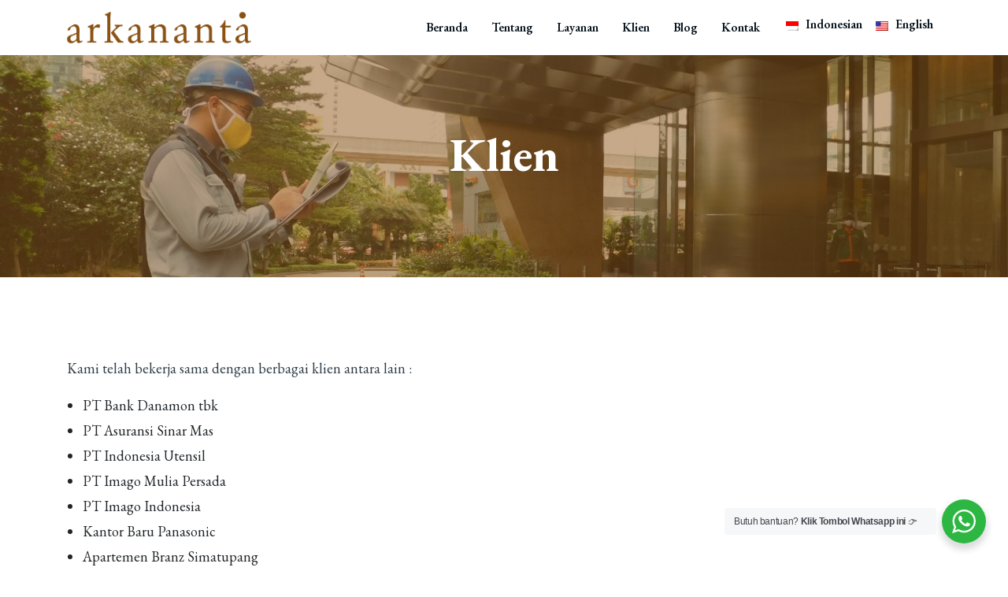

--- FILE ---
content_type: text/html; charset=UTF-8
request_url: https://agniakhassaarkananta.com/klien/
body_size: 11994
content:
<!DOCTYPE html>
<html lang="en">
    <head>
        <meta charset="UTF-8" />
        <meta name="viewport" content="width=device-width, initial-scale=1.0" />

        <!-- Fonts -->
        <link rel="preconnect" href="https://fonts.gstatic.com"> 
        <link href="https://fonts.googleapis.com/css2?family=EB+Garamond:wght@400;600;700&display=swap" rel="stylesheet">
        
        <!-- Favicon -->
        <link rel="icon" href="https://agniakhassaarkananta.com/wp-content/themes/agniakhassaarkananta/img/favicon.png" type="image/png"/>

        <!-- CSS -->
        <link rel="stylesheet" href="https://agniakhassaarkananta.com/wp-content/themes/agniakhassaarkananta/css/bootstrap.min.css" />
        <link rel="stylesheet" href="https://agniakhassaarkananta.com/wp-content/themes/agniakhassaarkananta/css/animate.min.css" />
        <link rel="stylesheet" href="https://agniakhassaarkananta.com/wp-content/themes/agniakhassaarkananta/css/nice-select.css">
        <link rel="stylesheet" href="https://agniakhassaarkananta.com/wp-content/themes/agniakhassaarkananta/css/magnific-popup.min.css" />
		<link rel="stylesheet" href="https://agniakhassaarkananta.com/wp-content/themes/agniakhassaarkananta/css/owl.carousel.min.css" />
        <link rel="stylesheet" href="https://agniakhassaarkananta.com/wp-content/themes/agniakhassaarkananta/css/meanmenu.min.css" />
        <link rel="stylesheet" href="https://agniakhassaarkananta.com/wp-content/themes/agniakhassaarkananta/style.css?ver=20260115141755" />

        <!-- Icons -->
        <link rel="stylesheet" href="https://agniakhassaarkananta.com/wp-content/themes/agniakhassaarkananta/css/boxicons.min.css">
        <link rel="stylesheet" href="https://agniakhassaarkananta.com/wp-content/themes/agniakhassaarkananta/css/flaticon.css">

        <meta name='robots' content='index, follow, max-image-preview:large, max-snippet:-1, max-video-preview:-1' />

	<!-- This site is optimized with the Yoast SEO plugin v26.7 - https://yoast.com/wordpress/plugins/seo/ -->
	<title>Klien - PT Agnia Khassa Arkananta</title>
	<link rel="canonical" href="https://agniakhassaarkananta.com/klien/" />
	<meta property="og:locale" content="id_ID" />
	<meta property="og:type" content="article" />
	<meta property="og:title" content="Klien - PT Agnia Khassa Arkananta" />
	<meta property="og:description" content="Kami telah bekerja sama dengan berbagai klien antara lain : PT Bank Danamon tbk PT Asuransi Sinar Mas PT Indonesia Utensil PT Imago Mulia Persada PT Imago Indonesia Kantor Baru Panasonic Apartemen Branz Simatupang Bella Terra" />
	<meta property="og:url" content="https://agniakhassaarkananta.com/klien/" />
	<meta property="og:site_name" content="PT Agnia Khassa Arkananta" />
	<meta property="article:modified_time" content="2021-06-13T14:32:46+00:00" />
	<meta name="twitter:card" content="summary_large_image" />
	<meta name="twitter:label1" content="Estimasi waktu membaca" />
	<meta name="twitter:data1" content="1 menit" />
	<script type="application/ld+json" class="yoast-schema-graph">{"@context":"https://schema.org","@graph":[{"@type":"WebPage","@id":"https://agniakhassaarkananta.com/klien/","url":"https://agniakhassaarkananta.com/klien/","name":"Klien - PT Agnia Khassa Arkananta","isPartOf":{"@id":"https://agniakhassaarkananta.com/#website"},"datePublished":"2020-11-21T09:52:29+00:00","dateModified":"2021-06-13T14:32:46+00:00","breadcrumb":{"@id":"https://agniakhassaarkananta.com/klien/#breadcrumb"},"inLanguage":"id","potentialAction":[{"@type":"ReadAction","target":["https://agniakhassaarkananta.com/klien/"]}]},{"@type":"BreadcrumbList","@id":"https://agniakhassaarkananta.com/klien/#breadcrumb","itemListElement":[{"@type":"ListItem","position":1,"name":"Home","item":"https://agniakhassaarkananta.com/"},{"@type":"ListItem","position":2,"name":"Klien"}]},{"@type":"WebSite","@id":"https://agniakhassaarkananta.com/#website","url":"https://agniakhassaarkananta.com/","name":"PT Agnia Khassa Arkananta","description":"Partner Terbaik Perizinan Usaha Anda","publisher":{"@id":"https://agniakhassaarkananta.com/#organization"},"potentialAction":[{"@type":"SearchAction","target":{"@type":"EntryPoint","urlTemplate":"https://agniakhassaarkananta.com/?s={search_term_string}"},"query-input":{"@type":"PropertyValueSpecification","valueRequired":true,"valueName":"search_term_string"}}],"inLanguage":"id"},{"@type":"Organization","@id":"https://agniakhassaarkananta.com/#organization","name":"PT Agnia Khassa Arkananta","url":"https://agniakhassaarkananta.com/","logo":{"@type":"ImageObject","inLanguage":"id","@id":"https://agniakhassaarkananta.com/#/schema/logo/image/","url":"https://agniakhassaarkananta.com/wp-content/uploads/2024/07/arkananta-removebg-preview.png","contentUrl":"https://agniakhassaarkananta.com/wp-content/uploads/2024/07/arkananta-removebg-preview.png","width":543,"height":120,"caption":"PT Agnia Khassa Arkananta"},"image":{"@id":"https://agniakhassaarkananta.com/#/schema/logo/image/"}}]}</script>
	<!-- / Yoast SEO plugin. -->


<link rel="alternate" type="application/rss+xml" title="PT Agnia Khassa Arkananta &raquo; Feed" href="https://agniakhassaarkananta.com/feed/" />
<link rel="alternate" type="application/rss+xml" title="PT Agnia Khassa Arkananta &raquo; Umpan Komentar" href="https://agniakhassaarkananta.com/comments/feed/" />
<link rel="alternate" title="oEmbed (JSON)" type="application/json+oembed" href="https://agniakhassaarkananta.com/wp-json/oembed/1.0/embed?url=https%3A%2F%2Fagniakhassaarkananta.com%2Fklien%2F" />
<link rel="alternate" title="oEmbed (XML)" type="text/xml+oembed" href="https://agniakhassaarkananta.com/wp-json/oembed/1.0/embed?url=https%3A%2F%2Fagniakhassaarkananta.com%2Fklien%2F&#038;format=xml" />
<style id='wp-img-auto-sizes-contain-inline-css' type='text/css'>
img:is([sizes=auto i],[sizes^="auto," i]){contain-intrinsic-size:3000px 1500px}
/*# sourceURL=wp-img-auto-sizes-contain-inline-css */
</style>

<link rel='stylesheet' id='wp-block-library-css' href='https://agniakhassaarkananta.com/wp-includes/css/dist/block-library/style.min.css?ver=6.9' type='text/css' media='all' />
<style id='classic-theme-styles-inline-css' type='text/css'>
/*! This file is auto-generated */
.wp-block-button__link{color:#fff;background-color:#32373c;border-radius:9999px;box-shadow:none;text-decoration:none;padding:calc(.667em + 2px) calc(1.333em + 2px);font-size:1.125em}.wp-block-file__button{background:#32373c;color:#fff;text-decoration:none}
/*# sourceURL=/wp-includes/css/classic-themes.min.css */
</style>
<link rel='stylesheet' id='nta-css-popup-css' href='https://agniakhassaarkananta.com/wp-content/plugins/wp-whatsapp/assets/dist/css/style.css?ver=6.9' type='text/css' media='all' />
<style id='global-styles-inline-css' type='text/css'>
:root{--wp--preset--aspect-ratio--square: 1;--wp--preset--aspect-ratio--4-3: 4/3;--wp--preset--aspect-ratio--3-4: 3/4;--wp--preset--aspect-ratio--3-2: 3/2;--wp--preset--aspect-ratio--2-3: 2/3;--wp--preset--aspect-ratio--16-9: 16/9;--wp--preset--aspect-ratio--9-16: 9/16;--wp--preset--color--black: #000000;--wp--preset--color--cyan-bluish-gray: #abb8c3;--wp--preset--color--white: #ffffff;--wp--preset--color--pale-pink: #f78da7;--wp--preset--color--vivid-red: #cf2e2e;--wp--preset--color--luminous-vivid-orange: #ff6900;--wp--preset--color--luminous-vivid-amber: #fcb900;--wp--preset--color--light-green-cyan: #7bdcb5;--wp--preset--color--vivid-green-cyan: #00d084;--wp--preset--color--pale-cyan-blue: #8ed1fc;--wp--preset--color--vivid-cyan-blue: #0693e3;--wp--preset--color--vivid-purple: #9b51e0;--wp--preset--gradient--vivid-cyan-blue-to-vivid-purple: linear-gradient(135deg,rgb(6,147,227) 0%,rgb(155,81,224) 100%);--wp--preset--gradient--light-green-cyan-to-vivid-green-cyan: linear-gradient(135deg,rgb(122,220,180) 0%,rgb(0,208,130) 100%);--wp--preset--gradient--luminous-vivid-amber-to-luminous-vivid-orange: linear-gradient(135deg,rgb(252,185,0) 0%,rgb(255,105,0) 100%);--wp--preset--gradient--luminous-vivid-orange-to-vivid-red: linear-gradient(135deg,rgb(255,105,0) 0%,rgb(207,46,46) 100%);--wp--preset--gradient--very-light-gray-to-cyan-bluish-gray: linear-gradient(135deg,rgb(238,238,238) 0%,rgb(169,184,195) 100%);--wp--preset--gradient--cool-to-warm-spectrum: linear-gradient(135deg,rgb(74,234,220) 0%,rgb(151,120,209) 20%,rgb(207,42,186) 40%,rgb(238,44,130) 60%,rgb(251,105,98) 80%,rgb(254,248,76) 100%);--wp--preset--gradient--blush-light-purple: linear-gradient(135deg,rgb(255,206,236) 0%,rgb(152,150,240) 100%);--wp--preset--gradient--blush-bordeaux: linear-gradient(135deg,rgb(254,205,165) 0%,rgb(254,45,45) 50%,rgb(107,0,62) 100%);--wp--preset--gradient--luminous-dusk: linear-gradient(135deg,rgb(255,203,112) 0%,rgb(199,81,192) 50%,rgb(65,88,208) 100%);--wp--preset--gradient--pale-ocean: linear-gradient(135deg,rgb(255,245,203) 0%,rgb(182,227,212) 50%,rgb(51,167,181) 100%);--wp--preset--gradient--electric-grass: linear-gradient(135deg,rgb(202,248,128) 0%,rgb(113,206,126) 100%);--wp--preset--gradient--midnight: linear-gradient(135deg,rgb(2,3,129) 0%,rgb(40,116,252) 100%);--wp--preset--font-size--small: 13px;--wp--preset--font-size--medium: 20px;--wp--preset--font-size--large: 36px;--wp--preset--font-size--x-large: 42px;--wp--preset--spacing--20: 0.44rem;--wp--preset--spacing--30: 0.67rem;--wp--preset--spacing--40: 1rem;--wp--preset--spacing--50: 1.5rem;--wp--preset--spacing--60: 2.25rem;--wp--preset--spacing--70: 3.38rem;--wp--preset--spacing--80: 5.06rem;--wp--preset--shadow--natural: 6px 6px 9px rgba(0, 0, 0, 0.2);--wp--preset--shadow--deep: 12px 12px 50px rgba(0, 0, 0, 0.4);--wp--preset--shadow--sharp: 6px 6px 0px rgba(0, 0, 0, 0.2);--wp--preset--shadow--outlined: 6px 6px 0px -3px rgb(255, 255, 255), 6px 6px rgb(0, 0, 0);--wp--preset--shadow--crisp: 6px 6px 0px rgb(0, 0, 0);}:where(.is-layout-flex){gap: 0.5em;}:where(.is-layout-grid){gap: 0.5em;}body .is-layout-flex{display: flex;}.is-layout-flex{flex-wrap: wrap;align-items: center;}.is-layout-flex > :is(*, div){margin: 0;}body .is-layout-grid{display: grid;}.is-layout-grid > :is(*, div){margin: 0;}:where(.wp-block-columns.is-layout-flex){gap: 2em;}:where(.wp-block-columns.is-layout-grid){gap: 2em;}:where(.wp-block-post-template.is-layout-flex){gap: 1.25em;}:where(.wp-block-post-template.is-layout-grid){gap: 1.25em;}.has-black-color{color: var(--wp--preset--color--black) !important;}.has-cyan-bluish-gray-color{color: var(--wp--preset--color--cyan-bluish-gray) !important;}.has-white-color{color: var(--wp--preset--color--white) !important;}.has-pale-pink-color{color: var(--wp--preset--color--pale-pink) !important;}.has-vivid-red-color{color: var(--wp--preset--color--vivid-red) !important;}.has-luminous-vivid-orange-color{color: var(--wp--preset--color--luminous-vivid-orange) !important;}.has-luminous-vivid-amber-color{color: var(--wp--preset--color--luminous-vivid-amber) !important;}.has-light-green-cyan-color{color: var(--wp--preset--color--light-green-cyan) !important;}.has-vivid-green-cyan-color{color: var(--wp--preset--color--vivid-green-cyan) !important;}.has-pale-cyan-blue-color{color: var(--wp--preset--color--pale-cyan-blue) !important;}.has-vivid-cyan-blue-color{color: var(--wp--preset--color--vivid-cyan-blue) !important;}.has-vivid-purple-color{color: var(--wp--preset--color--vivid-purple) !important;}.has-black-background-color{background-color: var(--wp--preset--color--black) !important;}.has-cyan-bluish-gray-background-color{background-color: var(--wp--preset--color--cyan-bluish-gray) !important;}.has-white-background-color{background-color: var(--wp--preset--color--white) !important;}.has-pale-pink-background-color{background-color: var(--wp--preset--color--pale-pink) !important;}.has-vivid-red-background-color{background-color: var(--wp--preset--color--vivid-red) !important;}.has-luminous-vivid-orange-background-color{background-color: var(--wp--preset--color--luminous-vivid-orange) !important;}.has-luminous-vivid-amber-background-color{background-color: var(--wp--preset--color--luminous-vivid-amber) !important;}.has-light-green-cyan-background-color{background-color: var(--wp--preset--color--light-green-cyan) !important;}.has-vivid-green-cyan-background-color{background-color: var(--wp--preset--color--vivid-green-cyan) !important;}.has-pale-cyan-blue-background-color{background-color: var(--wp--preset--color--pale-cyan-blue) !important;}.has-vivid-cyan-blue-background-color{background-color: var(--wp--preset--color--vivid-cyan-blue) !important;}.has-vivid-purple-background-color{background-color: var(--wp--preset--color--vivid-purple) !important;}.has-black-border-color{border-color: var(--wp--preset--color--black) !important;}.has-cyan-bluish-gray-border-color{border-color: var(--wp--preset--color--cyan-bluish-gray) !important;}.has-white-border-color{border-color: var(--wp--preset--color--white) !important;}.has-pale-pink-border-color{border-color: var(--wp--preset--color--pale-pink) !important;}.has-vivid-red-border-color{border-color: var(--wp--preset--color--vivid-red) !important;}.has-luminous-vivid-orange-border-color{border-color: var(--wp--preset--color--luminous-vivid-orange) !important;}.has-luminous-vivid-amber-border-color{border-color: var(--wp--preset--color--luminous-vivid-amber) !important;}.has-light-green-cyan-border-color{border-color: var(--wp--preset--color--light-green-cyan) !important;}.has-vivid-green-cyan-border-color{border-color: var(--wp--preset--color--vivid-green-cyan) !important;}.has-pale-cyan-blue-border-color{border-color: var(--wp--preset--color--pale-cyan-blue) !important;}.has-vivid-cyan-blue-border-color{border-color: var(--wp--preset--color--vivid-cyan-blue) !important;}.has-vivid-purple-border-color{border-color: var(--wp--preset--color--vivid-purple) !important;}.has-vivid-cyan-blue-to-vivid-purple-gradient-background{background: var(--wp--preset--gradient--vivid-cyan-blue-to-vivid-purple) !important;}.has-light-green-cyan-to-vivid-green-cyan-gradient-background{background: var(--wp--preset--gradient--light-green-cyan-to-vivid-green-cyan) !important;}.has-luminous-vivid-amber-to-luminous-vivid-orange-gradient-background{background: var(--wp--preset--gradient--luminous-vivid-amber-to-luminous-vivid-orange) !important;}.has-luminous-vivid-orange-to-vivid-red-gradient-background{background: var(--wp--preset--gradient--luminous-vivid-orange-to-vivid-red) !important;}.has-very-light-gray-to-cyan-bluish-gray-gradient-background{background: var(--wp--preset--gradient--very-light-gray-to-cyan-bluish-gray) !important;}.has-cool-to-warm-spectrum-gradient-background{background: var(--wp--preset--gradient--cool-to-warm-spectrum) !important;}.has-blush-light-purple-gradient-background{background: var(--wp--preset--gradient--blush-light-purple) !important;}.has-blush-bordeaux-gradient-background{background: var(--wp--preset--gradient--blush-bordeaux) !important;}.has-luminous-dusk-gradient-background{background: var(--wp--preset--gradient--luminous-dusk) !important;}.has-pale-ocean-gradient-background{background: var(--wp--preset--gradient--pale-ocean) !important;}.has-electric-grass-gradient-background{background: var(--wp--preset--gradient--electric-grass) !important;}.has-midnight-gradient-background{background: var(--wp--preset--gradient--midnight) !important;}.has-small-font-size{font-size: var(--wp--preset--font-size--small) !important;}.has-medium-font-size{font-size: var(--wp--preset--font-size--medium) !important;}.has-large-font-size{font-size: var(--wp--preset--font-size--large) !important;}.has-x-large-font-size{font-size: var(--wp--preset--font-size--x-large) !important;}
:where(.wp-block-post-template.is-layout-flex){gap: 1.25em;}:where(.wp-block-post-template.is-layout-grid){gap: 1.25em;}
:where(.wp-block-term-template.is-layout-flex){gap: 1.25em;}:where(.wp-block-term-template.is-layout-grid){gap: 1.25em;}
:where(.wp-block-columns.is-layout-flex){gap: 2em;}:where(.wp-block-columns.is-layout-grid){gap: 2em;}
:root :where(.wp-block-pullquote){font-size: 1.5em;line-height: 1.6;}
/*# sourceURL=global-styles-inline-css */
</style>
<link rel='stylesheet' id='contact-form-7-css' href='https://agniakhassaarkananta.com/wp-content/plugins/contact-form-7/includes/css/styles.css?ver=6.1.4' type='text/css' media='all' />
<style id='wpxpo-global-style-inline-css' type='text/css'>
:root {
			--preset-color1: #00ADB5;
			--preset-color2: #F08A5D;
			--preset-color3: #B83B5E;
			--preset-color4: #B83B5E;
			--preset-color5: #71C9CE;
			--preset-color6: #F38181;
			--preset-color7: #FF2E63;
			--preset-color8: rgba(255,255,255,1);
			--preset-color9: #F9ED69;
		}{}
/*# sourceURL=wpxpo-global-style-inline-css */
</style>
<style id='ultp-preset-colors-style-inline-css' type='text/css'>
:root { --postx_preset_Base_1_color: #f4f4ff; --postx_preset_Base_2_color: #dddff8; --postx_preset_Base_3_color: #B4B4D6; --postx_preset_Primary_color: #3323f0; --postx_preset_Secondary_color: #4a5fff; --postx_preset_Tertiary_color: #FFFFFF; --postx_preset_Contrast_3_color: #545472; --postx_preset_Contrast_2_color: #262657; --postx_preset_Contrast_1_color: #10102e; --postx_preset_Over_Primary_color: #ffffff;  }
/*# sourceURL=ultp-preset-colors-style-inline-css */
</style>
<style id='ultp-preset-gradient-style-inline-css' type='text/css'>
:root { --postx_preset_Primary_to_Secondary_to_Right_gradient: linear-gradient(90deg, var(--postx_preset_Primary_color) 0%, var(--postx_preset_Secondary_color) 100%); --postx_preset_Primary_to_Secondary_to_Bottom_gradient: linear-gradient(180deg, var(--postx_preset_Primary_color) 0%, var(--postx_preset_Secondary_color) 100%); --postx_preset_Secondary_to_Primary_to_Right_gradient: linear-gradient(90deg, var(--postx_preset_Secondary_color) 0%, var(--postx_preset_Primary_color) 100%); --postx_preset_Secondary_to_Primary_to_Bottom_gradient: linear-gradient(180deg, var(--postx_preset_Secondary_color) 0%, var(--postx_preset_Primary_color) 100%); --postx_preset_Cold_Evening_gradient: linear-gradient(0deg, rgb(12, 52, 131) 0%, rgb(162, 182, 223) 100%, rgb(107, 140, 206) 100%, rgb(162, 182, 223) 100%); --postx_preset_Purple_Division_gradient: linear-gradient(0deg, rgb(112, 40, 228) 0%, rgb(229, 178, 202) 100%); --postx_preset_Over_Sun_gradient: linear-gradient(60deg, rgb(171, 236, 214) 0%, rgb(251, 237, 150) 100%); --postx_preset_Morning_Salad_gradient: linear-gradient(-255deg, rgb(183, 248, 219) 0%, rgb(80, 167, 194) 100%); --postx_preset_Fabled_Sunset_gradient: linear-gradient(-270deg, rgb(35, 21, 87) 0%, rgb(68, 16, 122) 29%, rgb(255, 19, 97) 67%, rgb(255, 248, 0) 100%);  }
/*# sourceURL=ultp-preset-gradient-style-inline-css */
</style>
<style id='ultp-preset-typo-style-inline-css' type='text/css'>
@import url('https://fonts.googleapis.com/css?family=Roboto:100,100i,300,300i,400,400i,500,500i,700,700i,900,900i'); :root { --postx_preset_Heading_typo_font_family: Roboto; --postx_preset_Heading_typo_font_family_type: sans-serif; --postx_preset_Heading_typo_font_weight: 600; --postx_preset_Heading_typo_text_transform: capitalize; --postx_preset_Body_and_Others_typo_font_family: Roboto; --postx_preset_Body_and_Others_typo_font_family_type: sans-serif; --postx_preset_Body_and_Others_typo_font_weight: 400; --postx_preset_Body_and_Others_typo_text_transform: lowercase; --postx_preset_body_typo_font_size_lg: 16px; --postx_preset_paragraph_1_typo_font_size_lg: 12px; --postx_preset_paragraph_2_typo_font_size_lg: 12px; --postx_preset_paragraph_3_typo_font_size_lg: 12px; --postx_preset_heading_h1_typo_font_size_lg: 42px; --postx_preset_heading_h2_typo_font_size_lg: 36px; --postx_preset_heading_h3_typo_font_size_lg: 30px; --postx_preset_heading_h4_typo_font_size_lg: 24px; --postx_preset_heading_h5_typo_font_size_lg: 20px; --postx_preset_heading_h6_typo_font_size_lg: 16px; }
/*# sourceURL=ultp-preset-typo-style-inline-css */
</style>
<link rel='stylesheet' id='wpcf7-redirect-script-frontend-css' href='https://agniakhassaarkananta.com/wp-content/plugins/wpcf7-redirect/build/assets/frontend-script.css?ver=2c532d7e2be36f6af233' type='text/css' media='all' />
<link rel='stylesheet' id='trp-language-switcher-style-css' href='https://agniakhassaarkananta.com/wp-content/plugins/translatepress-multilingual/assets/css/trp-language-switcher.css?ver=3.0.7' type='text/css' media='all' />
<link rel='stylesheet' id='crp-style-grid-css' href='https://agniakhassaarkananta.com/wp-content/plugins/contextual-related-posts/css/grid.min.css?ver=4.1.0' type='text/css' media='all' />
<style id='crp-style-grid-inline-css' type='text/css'>

			.crp_related.crp-grid ul li a.crp_link {
				grid-template-rows: 300px auto;
			}
			.crp_related.crp-grid ul {
				grid-template-columns: repeat(auto-fill, minmax(300px, 1fr));
			}
			
/*# sourceURL=crp-style-grid-inline-css */
</style>
<!--n2css--><!--n2js--><script type="text/javascript" src="https://agniakhassaarkananta.com/wp-includes/js/jquery/jquery.min.js?ver=3.7.1" id="jquery-core-js"></script>
<script type="text/javascript" src="https://agniakhassaarkananta.com/wp-includes/js/jquery/jquery-migrate.min.js?ver=3.4.1" id="jquery-migrate-js"></script>
<link rel="https://api.w.org/" href="https://agniakhassaarkananta.com/wp-json/" /><link rel="alternate" title="JSON" type="application/json" href="https://agniakhassaarkananta.com/wp-json/wp/v2/pages/14" /><link rel="EditURI" type="application/rsd+xml" title="RSD" href="https://agniakhassaarkananta.com/xmlrpc.php?rsd" />
<link rel='shortlink' href='https://agniakhassaarkananta.com/?p=14' />
<!-- HFCM by 99 Robots - Snippet # 1: Google Analytics Gtag -->
<!-- Global site tag (gtag.js) - Google Analytics -->
<script async src="https://www.googletagmanager.com/gtag/js?id=G-1SEKNJ53EG"></script>
<script>
  window.dataLayer = window.dataLayer || [];
  function gtag(){dataLayer.push(arguments);}
  gtag('js', new Date());

  gtag('config', 'G-1SEKNJ53EG');
</script>
<!-- /end HFCM by 99 Robots -->
<!-- HFCM by 99 Robots - Snippet # 2: Pinterest Claim -->
<meta name="p:domain_verify" content="4742b337323aa1e3cd32a613c4c75519"/>
<!-- /end HFCM by 99 Robots -->
<link rel="alternate" hreflang="id-ID" href="https://agniakhassaarkananta.com/klien/"/>
<link rel="alternate" hreflang="en-US" href="https://agniakhassaarkananta.com/en/klien/"/>
<link rel="alternate" hreflang="id" href="https://agniakhassaarkananta.com/klien/"/>
<link rel="alternate" hreflang="en" href="https://agniakhassaarkananta.com/en/klien/"/>
<meta name="generator" content="Elementor 3.34.1; features: e_font_icon_svg, additional_custom_breakpoints; settings: css_print_method-external, google_font-enabled, font_display-swap">
			<style>
				.e-con.e-parent:nth-of-type(n+4):not(.e-lazyloaded):not(.e-no-lazyload),
				.e-con.e-parent:nth-of-type(n+4):not(.e-lazyloaded):not(.e-no-lazyload) * {
					background-image: none !important;
				}
				@media screen and (max-height: 1024px) {
					.e-con.e-parent:nth-of-type(n+3):not(.e-lazyloaded):not(.e-no-lazyload),
					.e-con.e-parent:nth-of-type(n+3):not(.e-lazyloaded):not(.e-no-lazyload) * {
						background-image: none !important;
					}
				}
				@media screen and (max-height: 640px) {
					.e-con.e-parent:nth-of-type(n+2):not(.e-lazyloaded):not(.e-no-lazyload),
					.e-con.e-parent:nth-of-type(n+2):not(.e-lazyloaded):not(.e-no-lazyload) * {
						background-image: none !important;
					}
				}
			</style>
						<meta name="theme-color" content="#FCFCFC">
			<link rel="icon" href="https://agniakhassaarkananta.com/wp-content/uploads/2021/06/cropped-arkananta-favicon-1-32x32.png" sizes="32x32" />
<link rel="icon" href="https://agniakhassaarkananta.com/wp-content/uploads/2021/06/cropped-arkananta-favicon-1-192x192.png" sizes="192x192" />
<link rel="apple-touch-icon" href="https://agniakhassaarkananta.com/wp-content/uploads/2021/06/cropped-arkananta-favicon-1-180x180.png" />
<meta name="msapplication-TileImage" content="https://agniakhassaarkananta.com/wp-content/uploads/2021/06/cropped-arkananta-favicon-1-270x270.png" />
		<style type="text/css" id="wp-custom-css">
			.page-content .aka-projects a {
	color: #885419 !important;
}
.page-content .aka-projects a:hover {
	color: #06121c !important;
}
section div.row a {color:blue!important;}
section div.row a:hover {color:red!important;}
.page-content  a {color:blue!important;    text-decoration: underline;}
.page-content  a:hover {color:red!important;}
body {font-size:18px;line-height:1.8em;}
#testimonials {display:none;}
.go-top.active  {display:none;}
#footer-widgets-wrapper {
display: block;
max-width: 1170px;
margin:auto;
background: #ddd;
}
.footer-area a {color:white;line-height:2em;}
.footer-area .copy-right-area .copy-right-content {width:100%;}
.footer-area h2 {color:white;}
#footer-widget-area-1 {
width: 21%;
float: left;
margin: 15px 10px 10px 15px;
padding: 10px;
	color:white;
}
#footer-widget-area-2 {
width: 21%;
float: left;
margin: 15px 10px 10px 15px;
padding: 10px;
}

#footer-widget-area-4 {
width: 21%;
float: left;
margin: 15px 10px 10px 15px;
padding: 10px;
}

#footer-widget-area-3 {
width: 21%;
float: left;
margin: 15px 10px 10px 15px;
padding: 10px;
}

@media only screen and (max-width: 980px) {
	.footbar {width:100%!important;}

}
.footer-form {background:#f7f7f7;padding:100px;}
.wa__btn_popup .wa__btn_popup_txt {width:263px}
.about-section-three .about-content p {font-weight:400;}		</style>
		
    </head>
    <body class="wp-singular page-template-default page page-id-14 wp-custom-logo wp-theme-agniakhassaarkananta postx-page translatepress-id_ID elementor-default elementor-kit-746">
        


                <header class="header-area">
            <div class="main-navbar-area">
                <div class="main-responsive-nav">
                    <div class="container">
                        <div class="main-responsive-menu">
                            <div class="logo">
                                <a href="https://agniakhassaarkananta.com">
                                    <img src="https://agniakhassaarkananta.com/wp-content/themes/agniakhassaarkananta/img/logo.png?ver=2" alt="logo">
                                </a>
                            </div>
                            <div class="side-option-responsive">
                                <div class="trp_language_switcher_shortcode">
<div class="trp-language-switcher trp-language-switcher-container" data-no-translation >
    <div class="trp-ls-shortcode-current-language">
        <a href="#" class="trp-ls-shortcode-disabled-language trp-ls-disabled-language" title="Indonesian" onclick="event.preventDefault()">
			<img class="trp-flag-image" src="https://agniakhassaarkananta.com/wp-content/plugins/translatepress-multilingual/assets/images/flags/id_ID.png" width="18" height="12" alt="id_ID" title="Indonesian"> Indonesian		</a>
    </div>
    <div class="trp-ls-shortcode-language">
                <a href="#" class="trp-ls-shortcode-disabled-language trp-ls-disabled-language"  title="Indonesian" onclick="event.preventDefault()">
			<img class="trp-flag-image" src="https://agniakhassaarkananta.com/wp-content/plugins/translatepress-multilingual/assets/images/flags/id_ID.png" width="18" height="12" alt="id_ID" title="Indonesian"> Indonesian		</a>
                    <a href="https://agniakhassaarkananta.com/en/klien/" title="English">
            <img class="trp-flag-image" src="https://agniakhassaarkananta.com/wp-content/plugins/translatepress-multilingual/assets/images/flags/en_US.png" width="18" height="12" alt="en_US" title="English"> English        </a>

        </div>
    <script type="application/javascript">
        // need to have the same with set from JS on both divs. Otherwise it can push stuff around in HTML
        var trp_ls_shortcodes = document.querySelectorAll('.trp_language_switcher_shortcode .trp-language-switcher');
        if ( trp_ls_shortcodes.length > 0) {
            // get the last language switcher added
            var trp_el = trp_ls_shortcodes[trp_ls_shortcodes.length - 1];

            var trp_shortcode_language_item = trp_el.querySelector( '.trp-ls-shortcode-language' )
            // set width
            var trp_ls_shortcode_width                                               = trp_shortcode_language_item.offsetWidth + 16;
            trp_shortcode_language_item.style.width                                  = trp_ls_shortcode_width + 'px';
            trp_el.querySelector( '.trp-ls-shortcode-current-language' ).style.width = trp_ls_shortcode_width + 'px';

            // We're putting this on display: none after we have its width.
            trp_shortcode_language_item.style.display = 'none';
        }
    </script>
</div>
</div>                            </div>
                        </div>
                    </div>
                </div>
                <div class="main-nav">
                    <div class="container">
                        <nav class="navbar navbar-expand-md navbar-light">
                            <a class="navbar-brand" href="https://agniakhassaarkananta.com">
                                <img src="https://agniakhassaarkananta.com/wp-content/themes/agniakhassaarkananta/img/logo.png?ver=2" alt="Logo" style="height:40px">
                            </a>
                            <div class="collapse navbar-collapse mean-menu">
                                <ul class="navbar-nav ml-auto">
                                    <li class="nav-item"><a href="https://agniakhassaarkananta.com" class="nav-link ">Beranda</a></li>
                                    <li class="nav-item"><a href="https://agniakhassaarkananta.com/tentang-kami/" class="nav-link ">Tentang</a></li>
                                    <li class="nav-item"><a href="https://agniakhassaarkananta.com/layanan/" class="nav-link ">Layanan</a></li>
                                    <li class="nav-item"><a href="https://agniakhassaarkananta.com/klien/" class="nav-link ">Klien</a></li>
									<li class="nav-item"><a href="https://agniakhassaarkananta.com/blog/" class="nav-link ">Blog</a></li>
                                    <li class="nav-item"><a href="https://agniakhassaarkananta.com/kontak/" class="nav-link ">Kontak</a></li>
                                </ul>
                            </div>
                            <div class="side-option">
                                <div class="item">
                                    <div class="language">
                                        <div class="trp_language_switcher_shortcode">
<div class="trp-language-switcher trp-language-switcher-container" data-no-translation >
    <div class="trp-ls-shortcode-current-language">
        <a href="#" class="trp-ls-shortcode-disabled-language trp-ls-disabled-language" title="Indonesian" onclick="event.preventDefault()">
			<img class="trp-flag-image" src="https://agniakhassaarkananta.com/wp-content/plugins/translatepress-multilingual/assets/images/flags/id_ID.png" width="18" height="12" alt="id_ID" title="Indonesian"> Indonesian		</a>
    </div>
    <div class="trp-ls-shortcode-language">
                <a href="#" class="trp-ls-shortcode-disabled-language trp-ls-disabled-language"  title="Indonesian" onclick="event.preventDefault()">
			<img class="trp-flag-image" src="https://agniakhassaarkananta.com/wp-content/plugins/translatepress-multilingual/assets/images/flags/id_ID.png" width="18" height="12" alt="id_ID" title="Indonesian"> Indonesian		</a>
                    <a href="https://agniakhassaarkananta.com/en/klien/" title="English">
            <img class="trp-flag-image" src="https://agniakhassaarkananta.com/wp-content/plugins/translatepress-multilingual/assets/images/flags/en_US.png" width="18" height="12" alt="en_US" title="English"> English        </a>

        </div>
    <script type="application/javascript">
        // need to have the same with set from JS on both divs. Otherwise it can push stuff around in HTML
        var trp_ls_shortcodes = document.querySelectorAll('.trp_language_switcher_shortcode .trp-language-switcher');
        if ( trp_ls_shortcodes.length > 0) {
            // get the last language switcher added
            var trp_el = trp_ls_shortcodes[trp_ls_shortcodes.length - 1];

            var trp_shortcode_language_item = trp_el.querySelector( '.trp-ls-shortcode-language' )
            // set width
            var trp_ls_shortcode_width                                               = trp_shortcode_language_item.offsetWidth + 16;
            trp_shortcode_language_item.style.width                                  = trp_ls_shortcode_width + 'px';
            trp_el.querySelector( '.trp-ls-shortcode-current-language' ).style.width = trp_ls_shortcode_width + 'px';

            // We're putting this on display: none after we have its width.
            trp_shortcode_language_item.style.display = 'none';
        }
    </script>
</div>
</div>                                    </div>
                                </div>
                            </div>
                        </nav>
                    </div>
                </div>
            </div><!-- .main-navbar-area -->
        </header><!-- .header-area -->
                
    
        <div class="page-title-area ptb-100">
            <div class="container">
                <div class="page-title-content">
                    <h1>Klien</h1>
                    <!-- <ul>
                        <li class="item"><a href="https://agniakhassaarkananta.com">Home</a></li>
                        <li class="item active"><span></span>Klien</li>
                    </ul> -->
                </div>
			</div>
			<div class="bg-image">
                                    <img src="https://agniakhassaarkananta.com/wp-content/themes/agniakhassaarkananta/img/bg-page-title.jpg" alt="Klien">
                			</div>
        </div><!-- .page-title-area -->

        <div class="page-content ptb-100">
            <div class="container">
                <div class="row">
                    <div class="col-lg-12">
                        
<p>Kami telah bekerja sama dengan berbagai klien antara lain :</p>



<ul class="wp-block-list"><li>PT Bank Danamon tbk</li><li>PT Asuransi Sinar Mas</li><li>PT Indonesia Utensil</li><li>PT Imago Mulia Persada</li><li>PT Imago Indonesia</li><li>Kantor Baru Panasonic</li><li>Apartemen Branz Simatupang</li><li>Bella Terra</li></ul>
                    </div>
                </div>
            </div>
        </div><!-- .page-content -->

    
			<div class="footer-form">
			<div class="container">
                <div class="row">
                    <div class="col-lg-12">
                        <h2>Hubungi Kami</h2>
						<p>
							
<div class="wpcf7 no-js" id="wpcf7-f21-o1" lang="en-US" dir="ltr" data-wpcf7-id="21">
<div class="screen-reader-response"><p role="status" aria-live="polite" aria-atomic="true"></p> <ul></ul></div>
<form action="/klien/#wpcf7-f21-o1" method="post" class="wpcf7-form init" aria-label="Contact form" novalidate="novalidate" data-status="init">
<fieldset class="hidden-fields-container"><input type="hidden" name="_wpcf7" value="21" /><input type="hidden" name="_wpcf7_version" value="6.1.4" /><input type="hidden" name="_wpcf7_locale" value="en_US" /><input type="hidden" name="_wpcf7_unit_tag" value="wpcf7-f21-o1" /><input type="hidden" name="_wpcf7_container_post" value="0" /><input type="hidden" name="_wpcf7_posted_data_hash" value="" />
</fieldset>
<div class="row">
	<div class="col-lg-6 col-md-6">
		<div class="form-group">
			<p><span class="wpcf7-form-control-wrap" data-name="your-name"><input size="40" maxlength="400" class="wpcf7-form-control wpcf7-text wpcf7-validates-as-required form-control" aria-required="true" aria-invalid="false" placeholder="Name" value="" type="text" name="your-name" /></span>
			</p>
		</div>
	</div>
	<div class="col-lg-6 col-md-6">
		<div class="form-group">
			<p><span class="wpcf7-form-control-wrap" data-name="your-email"><input size="40" maxlength="400" class="wpcf7-form-control wpcf7-email wpcf7-validates-as-required wpcf7-text wpcf7-validates-as-email form-control" aria-required="true" aria-invalid="false" placeholder="Email" value="" type="email" name="your-email" /></span>
			</p>
		</div>
	</div>
	<div class="col-lg-6 col-md-6">
		<div class="form-group">
			<p><span class="wpcf7-form-control-wrap" data-name="your-phone"><input size="40" maxlength="400" class="wpcf7-form-control wpcf7-tel wpcf7-validates-as-required wpcf7-text wpcf7-validates-as-tel form-control" aria-required="true" aria-invalid="false" placeholder="Phone" value="" type="tel" name="your-phone" /></span>
			</p>
		</div>
	</div>
	<div class="col-lg-6 col-md-6">
		<div class="form-group">
			<p><span class="wpcf7-form-control-wrap" data-name="your-subject"><input size="40" maxlength="400" class="wpcf7-form-control wpcf7-text wpcf7-validates-as-required form-control" aria-required="true" aria-invalid="false" placeholder="Subject" value="" type="text" name="your-subject" /></span>
			</p>
		</div>
	</div>
	<div class="col-lg-12 col-md-12">
		<div class="form-group">
			<p><span class="wpcf7-form-control-wrap" data-name="your-message"><textarea cols="40" rows="10" maxlength="2000" class="wpcf7-form-control wpcf7-textarea wpcf7-validates-as-required form-control" aria-required="true" aria-invalid="false" placeholder="Message" name="your-message"></textarea></span>
			</p>
		</div>
	</div>
	<div class="col-lg-12 col-md-12">
		<p><input class="wpcf7-form-control wpcf7-submit has-spinner primary-btn" type="submit" value="Send" />
		</p>
	</div>
</div><div class="wpcf7-response-output" aria-hidden="true"></div>
</form>
</div>
						</p>
                    </div>
                </div>
            </div>
			</div>

        <footer class="footer-area">
			<div class="footer-widgets">
				<div class="container">
					<div id="footer-widget-area-1" class="footbar">
					<div id="footer-widget1">
<div class="wp-block-group is-nowrap is-layout-flex wp-container-core-group-is-layout-ad2f72ca wp-block-group-is-layout-flex"></div>
</div><div id="footer-widget1">
<div class="wp-block-group is-nowrap is-layout-flex wp-container-core-group-is-layout-ad2f72ca wp-block-group-is-layout-flex"></div>
</div><div id="footer-widget1"><h3>Tentang Kami</h3>			<div class="textwidget"><p>&nbsp;</p>
<p>Konsultan Perizinan berkelas bagi perusahaan anda. Senantiasa menerangi perjalanan bisnis anda dalam mencapai pertumbuhan dan masa depan yang cerah dengan sertifikat lengkap berkualitas.</p>
</div>
		</div>				</div>

				<div id="footer-widget-area-2" class="footbar">
					<div id="footer-widget2"><h3>Alamat :</h3>			<div class="textwidget"><p>Sahid Sudirman Center 11th<br />
Floor Suite A<br />
Jend. Sudirman 86 &#8211; Jakarta Pusat</p>
<p>Telepon : +62 878 8989 7852<br />
Whatsapp : +62 817 0345 6787<br />
Email : konsultan.arkananta@gmail.com</p>
</div>
		</div>				</div>

				<div id="footer-widget-area-3" class="footbar">
					<div id="footer-widget3"><h3>Link Cepat</h3><div class="menu-menu-1-container"><ul id="menu-menu-1" class="menu"><li id="menu-item-144" class="menu-item menu-item-type-post_type menu-item-object-page menu-item-home menu-item-144"><a href="https://agniakhassaarkananta.com/">Beranda</a></li>
<li id="menu-item-152" class="menu-item menu-item-type-post_type menu-item-object-page menu-item-152"><a href="https://agniakhassaarkananta.com/tentang-kami/">Tentang Kami</a></li>
<li id="menu-item-150" class="menu-item menu-item-type-post_type menu-item-object-page menu-item-has-children menu-item-150"><a href="https://agniakhassaarkananta.com/layanan/">Layanan</a>
<ul class="sub-menu">
	<li id="menu-item-416" class="menu-item menu-item-type-post_type menu-item-object-page menu-item-416"><a href="https://agniakhassaarkananta.com/izin-andalalin/">Izin Andalalin – Analisis Dampak Lalu Lintas (Traffic Impact Analysis Permit)</a></li>
	<li id="menu-item-417" class="menu-item menu-item-type-post_type menu-item-object-page menu-item-417"><a href="https://agniakhassaarkananta.com/izin-limbah-b3/">Izin Limbah B3 (B3 Waste Permit)</a></li>
	<li id="menu-item-418" class="menu-item menu-item-type-post_type menu-item-object-page menu-item-418"><a href="https://agniakhassaarkananta.com/izin-lokasi/">Izin Lokasi (Location Permit)</a></li>
	<li id="menu-item-419" class="menu-item menu-item-type-post_type menu-item-object-page menu-item-419"><a href="https://agniakhassaarkananta.com/izin-mendirikan-bangunan/">Izin Mendirikan Bangunan IMB (Building Permit)</a></li>
	<li id="menu-item-420" class="menu-item menu-item-type-post_type menu-item-object-page menu-item-420"><a href="https://agniakhassaarkananta.com/izin-slf/">Izin SLF (Sertifikat Laik Fungsi)</a></li>
	<li id="menu-item-421" class="menu-item menu-item-type-post_type menu-item-object-page menu-item-421"><a href="https://agniakhassaarkananta.com/izin-usaha/">Izin Usaha (Business Permit)</a></li>
	<li id="menu-item-422" class="menu-item menu-item-type-post_type menu-item-object-page menu-item-422"><a href="https://agniakhassaarkananta.com/laporan-ukl-upl/">Laporan UKL UPL (UKL UPL Report)</a></li>
	<li id="menu-item-423" class="menu-item menu-item-type-post_type menu-item-object-page menu-item-423"><a href="https://agniakhassaarkananta.com/nomor-induk-berusaha/">Nomor Induk Berusaha (NIB)</a></li>
	<li id="menu-item-424" class="menu-item menu-item-type-post_type menu-item-object-page menu-item-424"><a href="https://agniakhassaarkananta.com/persetujuan-bangunan-gedung-pbg/">Persetujuan Bangunan Gedung (PBG Building Permit)</a></li>
	<li id="menu-item-425" class="menu-item menu-item-type-post_type menu-item-object-page menu-item-425"><a href="https://agniakhassaarkananta.com/rekomendasi-damkar/">Rekomendasi Damkar (Fire Department Recommendation)</a></li>
	<li id="menu-item-426" class="menu-item menu-item-type-post_type menu-item-object-page menu-item-426"><a href="https://agniakhassaarkananta.com/sertifikat-laik-operasi/">Sertifikat Laik Operasi (SLO Permit)</a></li>
</ul>
</li>
<li id="menu-item-1768" class="menu-item menu-item-type-post_type menu-item-object-page menu-item-1768"><a href="https://agniakhassaarkananta.com/proyek/">Proyek</a></li>
<li id="menu-item-151" class="menu-item menu-item-type-post_type menu-item-object-page current-menu-item page_item page-item-14 current_page_item menu-item-151"><a href="https://agniakhassaarkananta.com/klien/" aria-current="page">Klien</a></li>
<li id="menu-item-345" class="menu-item menu-item-type-post_type menu-item-object-page menu-item-345"><a href="https://agniakhassaarkananta.com/blog/">Blog</a></li>
<li id="menu-item-1783" class="menu-item menu-item-type-post_type menu-item-object-page menu-item-1783"><a href="https://agniakhassaarkananta.com/kontak/">Hubungi Kami</a></li>
</ul></div></div>				</div>
				<div id="footer-widget-area-4" class="footbar">
					<div id="footer-widget4"><h3>Link Penting</h3><div class="menu-footer-4-container"><ul id="menu-footer-4" class="menu"><li id="menu-item-189" class="menu-item menu-item-type-custom menu-item-object-custom menu-item-189"><a href="#">Syarat dan Ketentuan</a></li>
<li id="menu-item-190" class="menu-item menu-item-type-custom menu-item-object-custom menu-item-190"><a href="#">Kebijakan Privasi</a></li>
<li id="menu-item-191" class="menu-item menu-item-type-custom menu-item-object-custom menu-item-191"><a href="#">Hak Cipta</a></li>
<li id="menu-item-192" class="menu-item menu-item-type-custom menu-item-object-custom menu-item-192"><a href="#">Kebijakan Cookie</a></li>
<li id="menu-item-193" class="menu-item menu-item-type-custom menu-item-object-custom menu-item-193"><a href="#">Disclaimer</a></li>
</ul></div></div>				</div>
			</div>
        </div>    
			<div class="copy-right-area">
                <div class="container">
                    <div class="copy-right-content ">
                        <span style="float:left; text-align:center; width:100%">
                            &copy; 2026 PT Agnia Khassa Arkananta. All Rights Reserved.
                        </span>
                    </div>
                </div>
            </div>
        </footer><!-- .footer-area -->
        
        <!-- jquery JS -->
        <script src="https://agniakhassaarkananta.com/wp-content/themes/agniakhassaarkananta/js/jquery.min.js"></script>
        <template id="tp-language" data-tp-language="id_ID"></template><script type="speculationrules">
{"prefetch":[{"source":"document","where":{"and":[{"href_matches":"/*"},{"not":{"href_matches":["/wp-*.php","/wp-admin/*","/wp-content/uploads/*","/wp-content/*","/wp-content/plugins/*","/wp-content/themes/agniakhassaarkananta/*","/*\\?(.+)"]}},{"not":{"selector_matches":"a[rel~=\"nofollow\"]"}},{"not":{"selector_matches":".no-prefetch, .no-prefetch a"}}]},"eagerness":"conservative"}]}
</script>
<div id="wa"></div>			<script>
				const lazyloadRunObserver = () => {
					const lazyloadBackgrounds = document.querySelectorAll( `.e-con.e-parent:not(.e-lazyloaded)` );
					const lazyloadBackgroundObserver = new IntersectionObserver( ( entries ) => {
						entries.forEach( ( entry ) => {
							if ( entry.isIntersecting ) {
								let lazyloadBackground = entry.target;
								if( lazyloadBackground ) {
									lazyloadBackground.classList.add( 'e-lazyloaded' );
								}
								lazyloadBackgroundObserver.unobserve( entry.target );
							}
						});
					}, { rootMargin: '200px 0px 200px 0px' } );
					lazyloadBackgrounds.forEach( ( lazyloadBackground ) => {
						lazyloadBackgroundObserver.observe( lazyloadBackground );
					} );
				};
				const events = [
					'DOMContentLoaded',
					'elementor/lazyload/observe',
				];
				events.forEach( ( event ) => {
					document.addEventListener( event, lazyloadRunObserver );
				} );
			</script>
			<style id='core-block-supports-inline-css' type='text/css'>
.wp-container-core-group-is-layout-ad2f72ca{flex-wrap:nowrap;}
/*# sourceURL=core-block-supports-inline-css */
</style>
<script type="text/javascript" src="https://agniakhassaarkananta.com/wp-includes/js/dist/hooks.min.js?ver=dd5603f07f9220ed27f1" id="wp-hooks-js"></script>
<script type="text/javascript" src="https://agniakhassaarkananta.com/wp-includes/js/dist/i18n.min.js?ver=c26c3dc7bed366793375" id="wp-i18n-js"></script>
<script type="text/javascript" id="wp-i18n-js-after">
/* <![CDATA[ */
wp.i18n.setLocaleData( { 'text direction\u0004ltr': [ 'ltr' ] } );
//# sourceURL=wp-i18n-js-after
/* ]]> */
</script>
<script type="text/javascript" src="https://agniakhassaarkananta.com/wp-content/plugins/contact-form-7/includes/swv/js/index.js?ver=6.1.4" id="swv-js"></script>
<script type="text/javascript" id="contact-form-7-js-translations">
/* <![CDATA[ */
( function( domain, translations ) {
	var localeData = translations.locale_data[ domain ] || translations.locale_data.messages;
	localeData[""].domain = domain;
	wp.i18n.setLocaleData( localeData, domain );
} )( "contact-form-7", {"translation-revision-date":"2025-08-05 08:34:12+0000","generator":"GlotPress\/4.0.1","domain":"messages","locale_data":{"messages":{"":{"domain":"messages","plural-forms":"nplurals=2; plural=n > 1;","lang":"id"},"Error:":["Eror:"]}},"comment":{"reference":"includes\/js\/index.js"}} );
//# sourceURL=contact-form-7-js-translations
/* ]]> */
</script>
<script type="text/javascript" id="contact-form-7-js-before">
/* <![CDATA[ */
var wpcf7 = {
    "api": {
        "root": "https:\/\/agniakhassaarkananta.com\/wp-json\/",
        "namespace": "contact-form-7\/v1"
    },
    "cached": 1
};
//# sourceURL=contact-form-7-js-before
/* ]]> */
</script>
<script type="text/javascript" src="https://agniakhassaarkananta.com/wp-content/plugins/contact-form-7/includes/js/index.js?ver=6.1.4" id="contact-form-7-js"></script>
<script type="text/javascript" src="https://agniakhassaarkananta.com/wp-content/plugins/ultimate-post/assets/js/ultp-youtube-gallery-block.js?ver=5.0.5" id="ultp-youtube-gallery-block-js"></script>
<script type="text/javascript" id="wpcf7-redirect-script-js-extra">
/* <![CDATA[ */
var wpcf7r = {"ajax_url":"https://agniakhassaarkananta.com/wp-admin/admin-ajax.php"};
//# sourceURL=wpcf7-redirect-script-js-extra
/* ]]> */
</script>
<script type="text/javascript" src="https://agniakhassaarkananta.com/wp-content/plugins/wpcf7-redirect/build/assets/frontend-script.js?ver=2c532d7e2be36f6af233" id="wpcf7-redirect-script-js"></script>
<script type="text/javascript" src="https://agniakhassaarkananta.com/wp-content/plugins/wp-whatsapp/assets/dist/js/njt-whatsapp.js?ver=3.7.3" id="nta-wa-libs-js"></script>
<script type="text/javascript" id="nta-js-global-js-extra">
/* <![CDATA[ */
var njt_wa_global = {"ajax_url":"https://agniakhassaarkananta.com/wp-admin/admin-ajax.php","nonce":"9d07e164aa","defaultAvatarSVG":"\u003Csvg width=\"48px\" height=\"48px\" class=\"nta-whatsapp-default-avatar\" version=\"1.1\" id=\"Layer_1\" xmlns=\"http://www.w3.org/2000/svg\" xmlns:xlink=\"http://www.w3.org/1999/xlink\" x=\"0px\" y=\"0px\"\n            viewBox=\"0 0 512 512\" style=\"enable-background:new 0 0 512 512;\" xml:space=\"preserve\"\u003E\n            \u003Cpath style=\"fill:#EDEDED;\" d=\"M0,512l35.31-128C12.359,344.276,0,300.138,0,254.234C0,114.759,114.759,0,255.117,0\n            S512,114.759,512,254.234S395.476,512,255.117,512c-44.138,0-86.51-14.124-124.469-35.31L0,512z\"/\u003E\n            \u003Cpath style=\"fill:#55CD6C;\" d=\"M137.71,430.786l7.945,4.414c32.662,20.303,70.621,32.662,110.345,32.662\n            c115.641,0,211.862-96.221,211.862-213.628S371.641,44.138,255.117,44.138S44.138,137.71,44.138,254.234\n            c0,40.607,11.476,80.331,32.662,113.876l5.297,7.945l-20.303,74.152L137.71,430.786z\"/\u003E\n            \u003Cpath style=\"fill:#FEFEFE;\" d=\"M187.145,135.945l-16.772-0.883c-5.297,0-10.593,1.766-14.124,5.297\n            c-7.945,7.062-21.186,20.303-24.717,37.959c-6.179,26.483,3.531,58.262,26.483,90.041s67.09,82.979,144.772,105.048\n            c24.717,7.062,44.138,2.648,60.028-7.062c12.359-7.945,20.303-20.303,22.952-33.545l2.648-12.359\n            c0.883-3.531-0.883-7.945-4.414-9.71l-55.614-25.6c-3.531-1.766-7.945-0.883-10.593,2.648l-22.069,28.248\n            c-1.766,1.766-4.414,2.648-7.062,1.766c-15.007-5.297-65.324-26.483-92.69-79.448c-0.883-2.648-0.883-5.297,0.883-7.062\n            l21.186-23.834c1.766-2.648,2.648-6.179,1.766-8.828l-25.6-57.379C193.324,138.593,190.676,135.945,187.145,135.945\"/\u003E\n        \u003C/svg\u003E","defaultAvatarUrl":"https://agniakhassaarkananta.com/wp-content/plugins/wp-whatsapp/assets/img/whatsapp_logo.svg","timezone":"Asia/Jakarta","i18n":{"online":"Online","offline":"Offline"},"urlSettings":{"onDesktop":"api","onMobile":"api","openInNewTab":"ON"}};
//# sourceURL=nta-js-global-js-extra
/* ]]> */
</script>
<script type="text/javascript" src="https://agniakhassaarkananta.com/wp-content/plugins/wp-whatsapp/assets/js/whatsapp-button.js?ver=3.7.3" id="nta-js-global-js"></script>
<script type="text/javascript" id="nta-js-popup-js-extra">
/* <![CDATA[ */
var njt_wa = {"gdprStatus":"","accounts":[{"accountId":581,"accountName":"Arkananta","avatar":"","number":"+6281703456787","title":"PT Agnia Khassa Arkananta","predefinedText":"Partner Terbaik perizinan usaha anda","willBeBackText":"I will be back in [njwa_time_work]","dayOffsText":"I will be back soon","isAlwaysAvailable":"ON","daysOfWeekWorking":{"sunday":{"isWorkingOnDay":"OFF","workHours":[{"startTime":"08:00","endTime":"17:30"}]},"monday":{"isWorkingOnDay":"OFF","workHours":[{"startTime":"08:00","endTime":"17:30"}]},"tuesday":{"isWorkingOnDay":"OFF","workHours":[{"startTime":"08:00","endTime":"17:30"}]},"wednesday":{"isWorkingOnDay":"OFF","workHours":[{"startTime":"08:00","endTime":"17:30"}]},"thursday":{"isWorkingOnDay":"OFF","workHours":[{"startTime":"08:00","endTime":"17:30"}]},"friday":{"isWorkingOnDay":"OFF","workHours":[{"startTime":"08:00","endTime":"17:30"}]},"saturday":{"isWorkingOnDay":"OFF","workHours":[{"startTime":"08:00","endTime":"17:30"}]}}}],"options":{"display":{"displayCondition":"showAllPage","includePages":[],"excludePages":[],"includePosts":[],"showOnDesktop":"ON","showOnMobile":"ON","time_symbols":"h:m"},"styles":{"title":"Mulai pembicaraan","responseText":"Team kami biasa membalas dalam beberapa menit","description":"Hai! Klik salah satu member team kami di chat \u003Cstrong\u003EWhatsapp\u003C/strong\u003E berikut","backgroundColor":"#2db742","textColor":"#fff","titleSize":18,"accountNameSize":14,"descriptionTextSize":12,"regularTextSize":11,"scrollHeight":"500","isShowScroll":"OFF","isShowResponseText":"OFF","btnLabel":"Butuh bantuan? \u003Cstrong\u003EKlik Tombol Whatsapp ini\u003C/strong\u003E \ud83d\udc49","btnLabelWidth":"269","btnPosition":"right","btnLeftDistance":"30","btnRightDistance":"28","btnBottomDistance":"30","isShowBtnLabel":"ON","isShowGDPR":"OFF","gdprContent":"Please accept our \u003Ca href=\"https://ninjateam.org/privacy-policy/\"\u003Eprivacy policy\u003C/a\u003E first to start a conversation."},"analytics":{"enabledGoogle":"OFF","enabledFacebook":"OFF","enabledGoogleGA4":"OFF"}}};
//# sourceURL=nta-js-popup-js-extra
/* ]]> */
</script>
<script type="text/javascript" src="https://agniakhassaarkananta.com/wp-content/plugins/wp-whatsapp/assets/js/whatsapp-popup.js?ver=3.7.3" id="nta-js-popup-js"></script>
        <script src="https://agniakhassaarkananta.com/wp-content/themes/agniakhassaarkananta/js/popper.min.js"></script>
        <script src="https://agniakhassaarkananta.com/wp-content/themes/agniakhassaarkananta/js/bootstrap.min.js"></script>
        <script src="https://agniakhassaarkananta.com/wp-content/themes/agniakhassaarkananta/js/polyfill.min.js"></script>
        <script src="https://agniakhassaarkananta.com/wp-content/themes/agniakhassaarkananta/js/jquery.filterizr.min.js"></script>
        <script src="https://agniakhassaarkananta.com/wp-content/themes/agniakhassaarkananta/js/jquery.nice-select.min.js"></script>
        <script src="https://agniakhassaarkananta.com/wp-content/themes/agniakhassaarkananta/js/jquery.magnific-popup.min.js"></script>
        <script src="https://agniakhassaarkananta.com/wp-content/themes/agniakhassaarkananta/js/owl.carousel.min.js"></script>
        <script src="https://agniakhassaarkananta.com/wp-content/themes/agniakhassaarkananta/js/meanmenu.min.js"></script>
        <script src="https://agniakhassaarkananta.com/wp-content/themes/agniakhassaarkananta/js/script.js?ver=20260115141755"></script>
	</body>
</html>

<!-- Page cached by LiteSpeed Cache 7.7 on 2026-01-15 21:17:55 -->

--- FILE ---
content_type: text/css
request_url: https://agniakhassaarkananta.com/wp-content/themes/agniakhassaarkananta/css/meanmenu.min.css
body_size: 384
content:
/*
MeanMenu 2.0.7
--------
To be used with jquery.meanmenu.js by Chris Wharton (http://www.meanthemes.com/plugins/meanmenu/)
*/
a.meanmenu-reveal{display:none}
.mean-container .mean-bar{float:left;width:100%;position:absolute;background:transparent;padding:0;z-index:999}
.mean-container a.meanmenu-reveal{width:35px;height:30px;position:absolute;right:0;cursor:pointer;color:#000;text-decoration:none;font-size:16px;text-indent:-9999em;line-height:22px;font-size:1px;display:block;font-weight:700;padding-top:8px}
.mean-container a.meanmenu-reveal span{display:block;background:#000;height:4px;margin-top:-5px;border-radius:3px;position:relative;top:8px}
.mean-container .mean-nav{float:left;width:100%;background:#fff;margin-top:62px}
.mean-container .mean-nav ul{padding:0;margin:0;width:100%;border:none;list-style-type:none}
.mean-container .mean-nav ul li{position:relative;float:left;width:100%}
.mean-container .mean-nav ul li a i{display:none}
.mean-container .mean-nav ul li a{display:block;float:left;width:90%;padding:1em 5% 13px;margin:0;text-align:left;color:#677294;border-top:1px solid #DBEEFD;text-decoration:none}
.mean-container .mean-nav ul li a.active{color:#000}
.mean-container .mean-nav ul li li a{width:80%;padding:1em 10% 13px;color:#677294;border-top:1px solid #DBEEFD;opacity:1;filter:alpha(opacity=75);text-shadow:none!important;visibility:visible;text-transform:none;font-size:14px}
.mean-container .mean-nav ul li.mean-last a{margin-bottom:0}
.mean-container .mean-nav ul li li li a{width:70%;padding:1em 15% 13px}
.mean-container .mean-nav ul li li li li a{width:60%;padding:1em 20% 13px}
.mean-container .mean-nav ul li li li li li a{width:50%;padding:1em 25% 13px}
.mean-container .mean-nav ul li a:hover{background:#252525;background:rgba(255,255,255,.1)}
.mean-container .mean-nav ul li a.mean-expand{margin-top:1px;width:100%;height:24px;padding:11px!important;text-align:right;position:absolute;right:0;top:0;z-index:2;font-weight:500;background:transparent;border:none!important}
.mean-container .mean-push{float:left;width:100%;padding:0;margin:0;clear:both}
.mean-nav .wrapper{width:100%;padding:0;margin:0}
.mean-container .mean-bar,
.mean-container .mean-bar *{-webkit-box-sizing:content-box;-moz-box-sizing:content-box;box-sizing:content-box}
.mean-remove{display:none!important}

--- FILE ---
content_type: text/css
request_url: https://agniakhassaarkananta.com/wp-content/themes/agniakhassaarkananta/style.css?ver=20260115141755
body_size: 17088
content:
/*
Theme Name: Agnia Khassa Arkananta
Version: 1.0
Text Domain: agniakhassaarkananta
*/

/*  Default CSS
----------------------------------------- */
body {padding:70px 0 0; margin: 0; font-size: 16px; font-family: "EB Garamond", sans-serif;}
.h1,
.h2,
.h3,
.h4,
.h5,
.h6,
h1,
h2,
h3,
h4,
h5,
h6 {color: #06121c; line-height: 1.4; font-family: "EB Garamond", sans-serif; margin:0 0 20px}
h1 {font-weight: 700; font-size: 60px;}
h2 {font-weight: 700; font-size: 40px; line-height: 1.2;}
h3 {font-weight: 600; font-size: 22px;}
h4 {font-weight: 600; font-size: 20px;}
h5 {font-weight: 600;}
h6 {font-weight: 600;}

a {color: #06121c; -webkit-transition: 0.5s; transition: 0.5s; text-decoration: none; outline: 0 !important;}
a:hover {color: #8a5213; text-decoration: none;}
a:focus {outline: 0 !important;}

img {max-width: 100%; height: auto;}
p {color: #2f3e49; margin-bottom: 15px; font-weight: 400; font-family: "EB Garamond", sans-serif;}

/* padding css */
.ptb-100 {padding-top: 100px; padding-bottom: 100px;}
.pt-100 {padding-top: 100px;}
.pb-100 {padding-bottom: 100px;}
.ptb-70 {padding-top: 70px; padding-bottom: 70px;}
.pt-70 {padding-top: 70px;}
.pb-70 {padding-bottom: 70px;}
.pb-50 {padding-bottom: 50px;}
.pb-30 {padding-bottom: 30px;}

/* margin css */
.mb-15 {margin-bottom: 15px;}
.mt-15 {margin-top: 15px;}
.mt-20 {margin-top: 20px;}
.mb-20 {margin-bottom: 20px;}
.mb-30 {margin-bottom: 30px;}
.mt-30 {margin-top: 30px;}

.no-wrap {-ms-flex-wrap: nowrap; flex-wrap: nowrap;}

/* Section Title CSS */
.section-title {max-width: 720px; text-align: center; margin-right: auto; margin-left: auto; margin-bottom: 50px; position: relative; z-index: 5;}
.section-title h2 {margin-top: 10px; margin-bottom: 0; position: relative;}
.section-title h2::after {position: absolute; content: none; left: 0; right: 0; margin: 0 auto; bottom: -27px; width: 12%; height: 2px; background: #8a5213;}
.section-title .sub-title {line-height: 1; color: #8a5213;}

.sub-title {font-size: 17px; font-weight: 600; text-transform: capitalize; color: #555555; display: block;}

/* Top Content CSS*/
.top-content{display:-webkit-box;display:-ms-flexbox;display:flex;-webkit-box-align:center;-ms-flex-align:center;align-items:center;padding-bottom:40px;margin-top:-10px}
.top-content p{-webkit-box-flex:0;-ms-flex:0 0 540px;flex:0 0 540px;padding-left:60px;margin-bottom:0;color:#555;font-weight:600}
.top-content .primary-btn{margin:30px 0;margin-right:0;margin-left:auto}
.top-content .title{position:relative;z-index:5;margin-bottom:20px}
.top-content .title::after{position:absolute;content:'';top:10px;right:-30px;height:100%;border-right:2px solid #d4d4d4}
.top-content .title h2{margin-top:5px;margin-bottom:0}

.top-content-two{display:-webkit-box;display:-ms-flexbox;display:flex;-webkit-box-align:center;-ms-flex-align:center;align-items:center;-webkit-box-pack:justify;-ms-flex-pack:justify;justify-content:space-between;padding-bottom:40px}
.top-content-two h2{color:#8a5213;margin-top:-9px;margin-bottom:0;padding-bottom:10px;display:inline-block;position:relative}
.top-content-two h2::after{position:absolute;content:'';left:0;bottom:0;width:100%;height:2px;background:#8a5213}

/* Primary Button */
.primary-btn{position:relative;overflow:hidden;border:none;outline:none!important;cursor:pointer;display:inline-block;vertical-align:middle;text-align:center;background:#8a5213;color:#fff;text-transform:capitalize;font-size:15px;font-weight:600;padding:12px 30px;border-radius:3px;-webkit-transition:.5s;transition:.5s;z-index:1}
/* .primary-btn::before, */
/* .primary-btn::after{position:absolute;content:'';width:72%;height:100%;background:#2f3e49;opacity:0;visibility:hidden;z-index:-1;-webkit-transform:skew(-30deg);transform:skew(-30deg);-webkit-transition:.5s;transition:.5s} */
.primary-btn::before{left:-100%;top:0}
.primary-btn::after{right:-100%;top:0}
.primary-btn:hover{color:#fff}
.primary-btn:hover::before,
.primary-btn:hover::after{opacity:1;visibility:visible}
.primary-btn:hover::before{left:-20%}
.primary-btn:hover::after{right:-20%}

/* Text Button*/
.btn-text{border:none;outline:none!important;cursor:pointer;display:inline-block;vertical-align:middle;text-align:center;background:transparent;font-size:15px;font-weight:700; text-transform:capitalize}

/* Social Icon CSS*/
.social-link a {display: inline-block; line-height: 0; text-align: center; background: #8a5213; color: #ffffff; padding: 8px; font-size: 15px; margin-right: 8px;}
.social-link a:hover {-webkit-transform: translateY(-2px); transform: translateY(-2px);}
.social-link a:last-child {margin-right: 0;}

/*Form-Control CSS*/
.form-control {height: 58px; color: #06121c; -webkit-box-shadow: unset !important; box-shadow: unset !important; border: 1px solid #d4d4d4; border-radius: 0; background-color: #ffffff; -webkit-transition: 0.5s; transition: 0.5s; padding: 0 0 0 18px; font-size: 15px;}
.form-control::-webkit-input-placeholder {color: #555555; -webkit-transition: 0.5s; transition: 0.5s;}
.form-control:-ms-input-placeholder {color: #555555; -webkit-transition: 0.5s; transition: 0.5s;}
.form-control::-ms-input-placeholder {color: #555555; -webkit-transition: 0.5s; transition: 0.5s;}
.form-control::placeholder {color: #555555; -webkit-transition: 0.5s; transition: 0.5s;}

textarea.form-control {height: auto; padding-top: 15px;}

.form-group {margin-bottom: 15px;}

/*  Navbar
----------------------------------------- */
.header-area .header-top{background:#06121c}
.header-area .header-top .container,.header-area .header-top .container-fluid{display:-webkit-box;display:-ms-flexbox;display:flex;-webkit-box-align:center;-ms-flex-align:center;align-items:center}
.header-area .header-top .quick-links{display:-webkit-box;display:-ms-flexbox;display:flex;padding:0;margin:0;list-style:none}
.header-area .header-top .quick-links .nav-item{margin-left:15px;margin-right:15px;position:relative}
.header-area .header-top .quick-links .nav-item::after{position:absolute;top:50%;left:-16px;height:12px;-webkit-transform:translateY(-50%);transform:translateY(-50%);border-right:1px solid #fff;content:'';opacity:.6}
.header-area .header-top .quick-links .nav-item:first-child{margin-left:0}
.header-area .header-top .quick-links .nav-item:first-child::after{content:none}
.header-area .header-top .quick-links .nav-item .nav-link{color:#fff;font-size:14px;font-weight:600;padding:0}
.header-area .header-top .quick-links .nav-item .nav-link:hover{color:#8a5213}
.header-area .header-top .quick-links .nav-item .nav-link i{float:left;font-size:18px;margin:2px 5px 0 0}
.header-area .header-top .header-right{margin-left:auto}
.header-area .header-top .header-right .primary-btn{border-radius:0}

.search-box{position:relative;width:auto;max-width:400px;padding:5px;margin:0 auto;border-radius:3px;background:#fff;border:1px solid #8a5213}
.search-box .search-form{position:relative;display:-webkit-box;display:-ms-flexbox;display:flex}
.search-box .search-form .search-input{display:block;width:100%;line-height:initial;border:none;color:#06121c;outline:0;padding:6px 12px;-webkit-transition:.5s;transition:.5s;background:transparent}
.search-box .search-form .search-input:focus{border-color:#8a5213}
.search-box .search-form .btn-search{text-align:center;-webkit-transition:.5s;transition:.5s;padding:16px 22px;color:#fff;background-color:#8a5213;font-size:18px;font-weight:600;border-radius:3px;border:1px solid #8a5213}
.search-box .search-form .btn-search:hover{color:#8a5213;background-color:transparent;border:1px solid #8a5213}
.search-box .search-form .btn-search i{vertical-align:middle}
.search-box .mfp-close{width:unset;height:unset;top:-50px;opacity:1;padding:0 0 18px 10px;color:#fff}

.mfp-zoom-in .mfp-with-anim{opacity:0;-webkit-transition:all .2s ease-in-out;transition:all .2s ease-in-out;-webkit-transform:scale(0.8);transform:scale(0.8)}
.mfp-zoom-in.mfp-bg{opacity:0;-webkit-transition:all .6s ease-out;transition:all .6s ease-out}
.mfp-zoom-in.mfp-bg::before,.mfp-zoom-in.mfp-bg::after{position:absolute;content:'';top:0;width:50%;height:100%;background:#E62C25;opacity:0;visibility:hidden;z-index:-1;-webkit-transition:all .5s ease-in-out;transition:all .5s ease-in-out}
.mfp-zoom-in.mfp-bg::before{left:0}
.mfp-zoom-in.mfp-bg::after{right:0}
.mfp-zoom-in.mfp-ready .mfp-with-anim{opacity:1;-webkit-transform:scale(1);transform:scale(1)}
.mfp-zoom-in.mfp-ready.mfp-bg{opacity:.8}
.mfp-zoom-in.mfp-ready.mfp-bg::before,.mfp-zoom-in.mfp-ready.mfp-bg::after{opacity:1;visibility:visible}
.mfp-zoom-in.mfp-ready.mfp-bg::before{left:-100%}
.mfp-zoom-in.mfp-ready.mfp-bg::after{right:-100%}
.mfp-zoom-in.mfp-removing .mfp-with-anim{-webkit-transform:scale(0.8);transform:scale(0.8);opacity:0}
.mfp-zoom-in.mfp-removing.mfp-bg{opacity:0}

.main-navbar-area.stickyadd{position:fixed;top:0;left:0;width:100%;z-index:999;-webkit-animation:slideInDown .5s 1;animation:slideInDown .5s 1;background:#fff;-webkit-box-shadow:0 0 15px 0 rgba(0,0,0,0.1);box-shadow:0 0 15px 0 rgba(0,0,0,0.1)}
.main-responsive-nav{display:none}
.main-navbar-area{background:#fff; position:absolute; top:0; width:100%; z-index:999999}

.main-nav .navbar{position:inherit;padding:10px 0}
.main-nav .navbar .navbar-nav .nav-item{position:relative;margin-left:15px;margin-right:15px}
.main-nav .navbar .navbar-nav .nav-item a{color:#06121c;font-size:16px;font-weight:600;padding:6px 0}
.main-nav .navbar .navbar-nav .nav-item a:hover{color:#8a5213}
.main-nav .navbar .navbar-nav .nav-item a.active{color:#8a5213}
.main-nav .navbar .navbar-nav .nav-item .toggle i{-webkit-transition:-webkit-transform .5s;transition:-webkit-transform .5s;transition:transform .5s;transition:transform 0.5s,-webkit-transform .5s;vertical-align:middle;margin-left:3px}
.main-nav .navbar .navbar-nav .nav-item .toggle:hover i{-webkit-transform:rotate(-180deg);transform:rotate(-180deg)}
.main-nav .navbar .navbar-nav .nav-item .dropdown-menu{border:none;top:70px;left:0;z-index:99;opacity:0;width:250px;display:block;border-radius:0;padding:0;position:absolute;visibility:hidden;background:#fff;-webkit-transition:.5s;transition:.5s;-webkit-box-shadow:0 0 15px 0 rgba(0,0,0,0.1);box-shadow:0 0 15px 0 rgba(0,0,0,0.1);border-top:2px solid #8a5213}
.main-nav .navbar .navbar-nav .nav-item .dropdown-menu .nav-item{margin-left:0;margin-right:0}
.main-nav .navbar .navbar-nav .nav-item .dropdown-menu .nav-item a{font-size:15px;text-transform:capitalize;padding-top:6px;padding-bottom:6px;padding-left:16px;font-weight:400}
.main-nav .navbar .navbar-nav .nav-item .dropdown-menu .nav-item a:hover{color:#8a5213;background-color:#f6f6f6}
.main-nav .navbar .navbar-nav .nav-item .dropdown-menu .toggle i{position:absolute;top:50%;-webkit-transform:translateY(-50%);transform:translateY(-50%);-webkit-transform:rotate(0);transform:rotate(0);right:15px;margin-top:-8px}
.main-nav .navbar .navbar-nav .nav-item .dropdown-menu .toggle:hover i{-webkit-transform:rotate(-180deg);transform:rotate(-180deg)}
.main-nav .navbar .navbar-nav .nav-item:hover .dropdown-menu{opacity:1;visibility:visible;margin-top:0;top:40px}
.main-nav .navbar .navbar-nav .nav-item:hover .dropdown-menu .toggle::after{-webkit-transform:none;transform:none}
.main-nav .navbar .navbar-nav .nav-item:hover .toggle::after{-webkit-transform:rotateZ(90deg);transform:rotateZ(90deg)}

.side-option,.side-option-responsive{display:-webkit-box;display:-ms-flexbox;display:flex;-webkit-box-align:center;-ms-flex-align:center;align-items:center;-webkit-box-pack:end;-ms-flex-pack:end;justify-content:flex-end}
.side-option .item,.side-option-responsive .item{position:relative;margin-left:15px;margin-right:15px;padding:10px 0}
.side-option .item .language a,.side-option-responsive .item .language a{display:-webkit-box;display:-ms-flexbox;display:flex;-webkit-box-align:center;-ms-flex-align:center;align-items:center;-webkit-box-pack:center;-ms-flex-pack:center;justify-content:center;padding:6px 0;font-size:16px;font-weight:600;color:#06121c}
.side-option .item .language a img,.side-option-responsive .item .language a img{max-width:16px;margin-right:5px}
.side-option .item .language a i,.side-option-responsive .item .language a i{margin-left:3px;margin-top:2px}
.side-option .item .language .menu,.side-option-responsive .item .language .menu{border:none;top:40px;right:0;z-index:99;display:none;border-radius:0;width:120px;padding:10px;position:absolute;background:#fff;-webkit-transition:.5s;transition:.5s;-webkit-box-shadow:0 0 15px 0 rgba(0,0,0,0.1);box-shadow:0 0 15px 0 rgba(0,0,0,0.1);-webkit-animation:fadeInUp .3s linear 1;animation:fadeInUp .3s linear 1;list-style-type:none}
.side-option .item .language .menu .menu-item .menu-link,.side-option-responsive .item .language .menu .menu-item .menu-link{-webkit-box-pack:start;-ms-flex-pack:start;justify-content:start;padding:5px 0;font-size:14px;font-weight:400}
.side-option .item .language .menu .menu-item .menu-link:hover,.side-option-responsive .item .language .menu .menu-item .menu-link:hover{color:#8a5213}
.side-option .item .btn-search,.side-option-responsive .item .btn-search{text-align:center;-webkit-transition:.5s;transition:.5s;color:#06121c;font-size:18px;font-weight:600}
.side-option .item .btn-search:hover i,.side-option-responsive .item .btn-search:hover i{-webkit-transform:scale(1.2);transform:scale(1.2)}
.side-option .item .btn-search i,.side-option-responsive .item .btn-search i{-webkit-transition:.5s;transition:.5s;vertical-align:middle}
.side-option .item:last-child,.side-option-responsive .item:last-child{padding:0;margin-right:0}
.side-option-responsive{display:none}

.header-two .header-top .header-right{margin-left:auto}
.header-two .header-top .header-right .primary-btn{background:#fff;color:#8a5213;border-radius:0}
.header-two .header-top .header-right .primary-btn:hover{color:#fff}
.header-two .main-navbar-area{background:#8a5213}
.header-two .main-nav .navbar .navbar-brand img:last-child{display:none}
.header-two .main-nav .navbar .navbar-nav .nav-item a{color:#fff}
.header-two .main-nav .navbar .navbar-nav .nav-item a:hover{color:#fff}
.header-two .main-nav .navbar .navbar-nav .nav-item a.active{color:#06121c}
.header-two .main-nav .navbar .navbar-nav .dropdown-menu .nav-item a{color:#06121c}
.header-two .main-nav .navbar .navbar-nav .dropdown-menu .nav-item a:hover{color:#8a5213;background-color:#f6f6f6;text-decoration:none}
.header-two .main-nav .navbar .navbar-nav .dropdown-menu .nav-item a.active{color:#8a5213;text-decoration:none}
.header-two .side-option .item .language a{color:#fff}
.header-two .side-option .item .language .menu-item a{color:#06121c}
.header-two .side-option .item .language .menu-item a:hover{color:#8a5213}
.header-two .side-option .item .btn-search{color:#fff}
.header-two .main-navbar-area.stickyadd{background:#fff}
.header-two .main-navbar-area.stickyadd .main-nav .navbar .navbar-brand img:last-child{display:block}
.header-two .main-navbar-area.stickyadd .main-nav .navbar .navbar-brand img:first-child{display:none}
.header-two .main-navbar-area.stickyadd .main-nav .navbar .navbar-nav .nav-item a{color:#06121c}
.header-two .main-navbar-area.stickyadd .main-nav .navbar .navbar-nav .nav-item a:hover{color:#8a5213}
.header-two .main-navbar-area.stickyadd .main-nav .navbar .navbar-nav .nav-item a.active{color:#8a5213}
.header-two .main-navbar-area.stickyadd .main-nav .navbar .navbar-nav .dropdown-menu .nav-item a{color:#06121c}
.header-two .main-navbar-area.stickyadd .main-nav .navbar .navbar-nav .dropdown-menu .nav-item a:hover{color:#8a5213;background-color:#f6f6f6}
.header-two .main-navbar-area.stickyadd .main-nav .navbar .navbar-nav .dropdown-menu .nav-item a.active{color:#8a5213}
.header-two .main-navbar-area.stickyadd .side-option .item .language a{color:#06121c}
.header-two .main-navbar-area.stickyadd .side-option .item .btn-search{color:#06121c}

.header-three{position:absolute;top:0;left:0;width:100%;z-index:10}
.header-three .header-top{background:transparent}
.header-three .header-top .header-right{display:-webkit-box;display:-ms-flexbox;display:flex;-webkit-box-align:center;-ms-flex-align:center;align-items:center;margin-left:auto}
.header-three .header-top .header-right .info-list{padding:0;margin-bottom:0;list-style:none;display:-webkit-box;display:-ms-flexbox;display:flex;-webkit-box-align:center;-ms-flex-align:center;align-items:center}
.header-three .header-top .header-right .info-list li{margin-right:16px;margin-left:15px;color:#fff;font-size:13px;position:relative}
.header-three .header-top .header-right .info-list li::after{position:absolute;top:50%;right:-16px;height:12px;-webkit-transform:translateY(-50%);transform:translateY(-50%);border-right:1px solid #fff;content:'';opacity:.6}
.header-three .header-top .header-right .info-list li i{color:#fff;margin-right:5px;vertical-align:-1px}
.header-three .header-top .header-right .info-list li a{font-weight:600;color:#fff}
.header-three .header-top .header-right .info-list li a:hover{color:#8a5213}
.header-three .side-option .item,.header-three .side-option-responsive .item{margin-left:15px;margin-right:0;padding:5px 0}
.header-three .side-option .item .language a,.header-three .side-option-responsive .item .language a{color:#fff;font-size:16px}
.header-three .side-option .item .language .menu,.header-three .side-option-responsive .item .language .menu{left:unset;right:0}
.header-three .side-option .item .language .menu .menu-item .menu-link,.header-three .side-option-responsive .item .language .menu .menu-item .menu-link{color:#06121c}
.header-three .side-option .item .language .menu .menu-item .menu-link:hover,.header-three .side-option-responsive .item .language .menu .menu-item .menu-link:hover{color:#8a5213}
.header-three .side-option .item .btn-search,.header-three .side-option-responsive .item .btn-search{text-align:center;-webkit-transition:.5s;transition:.5s;color:#06121c;font-size:18px;font-weight:600}
.header-three .side-option .item .btn-search:hover i,.header-three .side-option-responsive .item .btn-search:hover i{-webkit-transform:scale(1.2);transform:scale(1.2)}
.header-three .side-option .item .btn-search i,.header-three .side-option-responsive .item .btn-search i{-webkit-transition:.5s;transition:.5s;vertical-align:middle}
.header-three .search-item{display:-webkit-box;display:-ms-flexbox;display:flex;-webkit-box-align:center;-ms-flex-align:center;align-items:center;margin-top:3px}
.header-three .main-navbar-area{background:transparent}
.header-three .main-nav .navbar{background:#fff;padding:5px 10px}
.header-three .main-nav .primary-btn{border-radius:0}
.header-three .main-navbar-area.stickyadd{-webkit-box-shadow:none;box-shadow:none}
.header-three .main-navbar-area.stickyadd .main-nav .navbar{-webkit-box-shadow:0 0 15px 0 rgba(0,0,0,0.1);box-shadow:0 0 15px 0 rgba(0,0,0,0.1)}

.main-nav .navbar .navbar-nav .nav-item .dropdown-menu li .dropdown-menu{top:0;opacity:0;left:-250px;visibility:hidden}
.main-nav .navbar .navbar-nav .nav-item .dropdown-menu li .dropdown-menu li a{color:#06121c}
.main-nav .navbar .navbar-nav .nav-item .dropdown-menu li .dropdown-menu li a:hover{color:#8a5213}
.main-nav .navbar .navbar-nav .nav-item .dropdown-menu li .dropdown-menu li a:focus{color:#8a5213}
.main-nav .navbar .navbar-nav .nav-item .dropdown-menu li .dropdown-menu li a.active{color:#8a5213}
.main-nav .navbar .navbar-nav .nav-item .dropdown-menu li .dropdown-menu li .dropdown-menu{top:0;opacity:0;left:250px;visibility:hidden}
.main-nav .navbar .navbar-nav .nav-item .dropdown-menu li .dropdown-menu li .dropdown-menu li a{color:#06121c}
.main-nav .navbar .navbar-nav .nav-item .dropdown-menu li .dropdown-menu li .dropdown-menu li a:hover{color:#8a5213}
.main-nav .navbar .navbar-nav .nav-item .dropdown-menu li .dropdown-menu li .dropdown-menu li a:focus{color:#8a5213}
.main-nav .navbar .navbar-nav .nav-item .dropdown-menu li .dropdown-menu li .dropdown-menu li a.active{color:#8a5213}
.main-nav .navbar .navbar-nav .nav-item .dropdown-menu li .dropdown-menu li .dropdown-menu li .dropdown-menu{top:0;opacity:0;left:250px;visibility:hidden}
.main-nav .navbar .navbar-nav .nav-item .dropdown-menu li .dropdown-menu li .dropdown-menu li .dropdown-menu li a{color:#06121c}
.main-nav .navbar .navbar-nav .nav-item .dropdown-menu li .dropdown-menu li .dropdown-menu li .dropdown-menu li a:hover{color:#8a5213}
.main-nav .navbar .navbar-nav .nav-item .dropdown-menu li .dropdown-menu li .dropdown-menu li .dropdown-menu li a:focus{color:#8a5213}
.main-nav .navbar .navbar-nav .nav-item .dropdown-menu li .dropdown-menu li .dropdown-menu li .dropdown-menu li a.active{color:#8a5213}
.main-nav .navbar .navbar-nav .nav-item .dropdown-menu li .dropdown-menu li .dropdown-menu li .dropdown-menu li .dropdown-menu{top:0;opacity:0;left:250px;visibility:hidden}
.main-nav .navbar .navbar-nav .nav-item .dropdown-menu li .dropdown-menu li .dropdown-menu li .dropdown-menu li .dropdown-menu li a{color:#06121c}
.main-nav .navbar .navbar-nav .nav-item .dropdown-menu li .dropdown-menu li .dropdown-menu li .dropdown-menu li .dropdown-menu li a:hover{color:#8a5213}
.main-nav .navbar .navbar-nav .nav-item .dropdown-menu li .dropdown-menu li .dropdown-menu li .dropdown-menu li .dropdown-menu li a:focus{color:#8a5213}
.main-nav .navbar .navbar-nav .nav-item .dropdown-menu li .dropdown-menu li .dropdown-menu li .dropdown-menu li .dropdown-menu li a.active{color:#8a5213}
.main-nav .navbar .navbar-nav .nav-item .dropdown-menu li .dropdown-menu li .dropdown-menu li .dropdown-menu li .dropdown-menu li .dropdown-menu{top:0;opacity:0;left:250px;visibility:hidden}
.main-nav .navbar .navbar-nav .nav-item .dropdown-menu li .dropdown-menu li .dropdown-menu li .dropdown-menu li .dropdown-menu li .dropdown-menu li a{color:#06121c}
.main-nav .navbar .navbar-nav .nav-item .dropdown-menu li .dropdown-menu li .dropdown-menu li .dropdown-menu li .dropdown-menu li .dropdown-menu li a:hover{color:#8a5213}
.main-nav .navbar .navbar-nav .nav-item .dropdown-menu li .dropdown-menu li .dropdown-menu li .dropdown-menu li .dropdown-menu li .dropdown-menu li a:focus{color:#8a5213}
.main-nav .navbar .navbar-nav .nav-item .dropdown-menu li .dropdown-menu li .dropdown-menu li .dropdown-menu li .dropdown-menu li .dropdown-menu li a.active{color:#8a5213}
.main-nav .navbar .navbar-nav .nav-item .dropdown-menu li .dropdown-menu li .dropdown-menu li .dropdown-menu li .dropdown-menu li .dropdown-menu li .dropdown-menu{top:0;opacity:0;left:250px;visibility:hidden}
.main-nav .navbar .navbar-nav .nav-item .dropdown-menu li .dropdown-menu li .dropdown-menu li .dropdown-menu li .dropdown-menu li .dropdown-menu li .dropdown-menu li a{color:#06121c}
.main-nav .navbar .navbar-nav .nav-item .dropdown-menu li .dropdown-menu li .dropdown-menu li .dropdown-menu li .dropdown-menu li .dropdown-menu li .dropdown-menu li a:hover{color:#8a5213}
.main-nav .navbar .navbar-nav .nav-item .dropdown-menu li .dropdown-menu li .dropdown-menu li .dropdown-menu li .dropdown-menu li .dropdown-menu li .dropdown-menu li a:focus{color:#8a5213}
.main-nav .navbar .navbar-nav .nav-item .dropdown-menu li .dropdown-menu li .dropdown-menu li .dropdown-menu li .dropdown-menu li .dropdown-menu li .dropdown-menu li a.active{color:#8a5213}
.main-nav .navbar .navbar-nav .nav-item .dropdown-menu li .dropdown-menu li .dropdown-menu li .dropdown-menu li .dropdown-menu li .dropdown-menu li:hover .dropdown-menu{opacity:1;visibility:visible}
.main-nav .navbar .navbar-nav .nav-item .dropdown-menu li .dropdown-menu li .dropdown-menu li .dropdown-menu li .dropdown-menu li .dropdown-menu li.active a{color:#8a5213}
.main-nav .navbar .navbar-nav .nav-item .dropdown-menu li .dropdown-menu li .dropdown-menu li .dropdown-menu li .dropdown-menu li:hover .dropdown-menu{opacity:1;visibility:visible}
.main-nav .navbar .navbar-nav .nav-item .dropdown-menu li .dropdown-menu li .dropdown-menu li .dropdown-menu li .dropdown-menu li.active a{color:#8a5213}
.main-nav .navbar .navbar-nav .nav-item .dropdown-menu li .dropdown-menu li .dropdown-menu li .dropdown-menu li:hover .dropdown-menu{opacity:1;visibility:visible}
.main-nav .navbar .navbar-nav .nav-item .dropdown-menu li .dropdown-menu li .dropdown-menu li .dropdown-menu li.active a{color:#8a5213}
.main-nav .navbar .navbar-nav .nav-item .dropdown-menu li .dropdown-menu li .dropdown-menu li:hover .dropdown-menu{opacity:1;visibility:visible}
.main-nav .navbar .navbar-nav .nav-item .dropdown-menu li .dropdown-menu li .dropdown-menu li.active a{color:#8a5213}
.main-nav .navbar .navbar-nav .nav-item .dropdown-menu li .dropdown-menu li:hover .dropdown-menu{opacity:1;visibility:visible}
.main-nav .navbar .navbar-nav .nav-item .dropdown-menu li .dropdown-menu li.active a{color:#8a5213}
.main-nav .navbar .navbar-nav .nav-item .dropdown-menu li:hover .dropdown-menu{opacity:1;visibility:visible;margin-top:0}
.main-nav .navbar .navbar-nav .nav-item .dropdown-menu li.active a{color:#8a5213}
.main-nav .navbar .navbar-nav .nav-item:hover .dropdown-menu{opacity:1;visibility:visible;margin-top:0}

/* Language Switcher
----------------------------------------- */
.trp-language-switcher .trp-ls-shortcode-language{background:none!important; border:0!important; display:block!important; height:auto!important; padding:0!important; overflow:visible!important; visibility:visible!important; width:auto!important;}
.trp-language-switcher .trp-ls-shortcode-current-language{display:none!important; width:auto!important}
.trp-language-switcher:focus .trp-ls-shortcode-language, 
.trp-language-switcher:hover .trp-ls-shortcode-language{position:relative!important}
.side-option .item .language a, 
.side-option-responsive .item .language a{display:inline!important}
.trp-language-switcher > div > a{margin:0 10px 0 0;}
.trp-language-switcher > div > a:hover{background:transparent!important}
.trp-language-switcher > div > a:last-child{margin:0}

/* Banner
----------------------------------------- */
.home-banner-area {position: relative; overflow: hidden; background: url("img/banner/banner1.jpg") no-repeat center; background-size: cover; z-index: 1;}
.home-banner-area:before{background:#8A5213; content:''; display:block; position:absolute; opacity:0.2; height:100%; top:0; left:0; width:100%}
.home-banner-area::after {position: absolute; content: ''; width: 100%; height: 100%; top: 0; left: 0; background: rgba(6, 18, 28, 0.2); z-index: -1;}
.home-banner-area .banner-content {padding: 200px 0 350px;}
.home-banner-area .banner-content h1 {font-size:45px; color: #ffffff; margin-top: -14px; margin-bottom: 25px; line-height: 1.2;}
.home-banner-area .banner-content .sub-title {display: block; color: #ebebeb; margin-bottom: 30px; font-size: 18px;}
.home-banner-area .banner-content p {font-size: 18px; color: #ffffff; margin-bottom: 35px;}
.home-banner-area .banner-content .btn-group {-webkit-box-align: center; -ms-flex-align: center; align-items: center;}
.home-banner-area .banner-content .video-btn {margin-left: 15px; margin-right: 15px; display: -webkit-box; display: -ms-flexbox; display: flex; padding: 16px; background-color: #ffffff; border-radius: 50%;}
.home-banner-area .banner-content .video-btn i {font-size: 18px; color: #8a5213;}
.home-banner-area .banner-content .btn-text {color: #ffffff;}
.home-banner-area .banner-content .btn-text:hover {color: #8a5213;}

.home-banner-area.home-banner-two {background: url("img/banner/banner2.jpg") no-repeat center; background-size: cover;}
.home-banner-area.home-banner-two::after {background: rgba(6, 18, 28, 0.6);}
.home-banner-area.home-banner-two .banner-content {padding: 200px 0 300px; text-align: center;}
.home-banner-area.home-banner-two .banner-content .video-btn {background-color: transparent; border: 1px solid #8a5213;}
.home-banner-area.home-banner-two .banner-content .video-btn i {font-size: 18px; color: #8a5213;}

.home-banner-area.home-banner-three {background: url("img/banner/banner3.jpg") no-repeat center; background-size: cover;}
.home-banner-area.home-banner-three::after {background: rgba(6, 18, 28, 0.7);}
.home-banner-area.home-banner-three .banner-content {padding: 250px 0;}
.home-banner-area.home-banner-three .promo {position: absolute; bottom: 0; left: 0; width: 100%; margin: auto;}
.home-banner-area.home-banner-three .promo > div {display: -webkit-box; display: -ms-flexbox; display: flex; -webkit-box-align: end; -ms-flex-align: end; align-items: flex-end;}
.home-banner-area.home-banner-three .promo .item-single {display: -webkit-box; display: -ms-flexbox; display: flex; -webkit-box-align: center; -ms-flex-align: center; align-items: center; -webkit-box-pack: center; -ms-flex-pack: center; justify-content: center; position: relative; overflow: hidden; padding: 30px 0; width: 100%; background: #ffffff; border: 1px solid #d4d4d4; text-align: center; z-index: 1; -webkit-transition: 0.5s; transition: 0.5s;}
.home-banner-area.home-banner-three .promo .item-single:nth-child(1) {border-right: transparent;}
.home-banner-area.home-banner-three .promo .item-single:nth-child(3) {border-left: transparent;}
.home-banner-area.home-banner-three .promo .item-single i {color: #2f3e49; font-size: 40px; -webkit-transition: 0.5s; transition: 0.5s; margin-right: 12px;}
.home-banner-area.home-banner-three .promo .item-single h3 {font-size: 20px; margin: 0;}
.home-banner-area.home-banner-three .promo .item-single:hover {padding-top: 40px; padding-bottom: 40px; border-color: #8a5213; background: #8a5213;}
.home-banner-area.home-banner-three .promo .item-single:hover i {color: #ffffff;}
.home-banner-area.home-banner-three .promo .item-single:hover a {color: #ffffff;}

/* Promo Service
----------------------------------------- */
.promo-service-section {position: relative; top: -150px; -webkit-transition: 0.5s; transition: 0.5s; z-index: 3;}
.promo-service-section .item-single {position: relative; padding: 30px 25px; overflow: hidden; background: #ffffff; border: 1px solid #d4d4d4; -webkit-transition: 0.5s; transition: 0.5s;}
.promo-service-section .item-single i {color: #8a5213; font-size: 40px; margin-bottom: 15px; display: inline-block;}
.promo-service-section .item-single h3 {margin-bottom: 12px;}
.promo-service-section .item-single p {margin-bottom: 15px; color: #2f3e49;}
.promo-service-section .item-single:hover {border-color: transparent; -webkit-box-shadow: 0 40px 44px 0 rgba(102, 102, 102, 0.09), 0 40px 44px 0 rgba(102, 102, 102, 0.09); box-shadow: 0 40px 44px 0 rgba(102, 102, 102, 0.09), 0 40px 44px 0 rgba(102, 102, 102, 0.09);}

.promo-service-section-two .item-single {position: relative; padding: 30px 25px; background: #ffffff; z-index: 1;}
.promo-service-section-two .item-single::after {position: absolute; content: ''; left: 0; bottom: 0; width: 100%; height: 0; background: #8a5213; -webkit-transition: 0.5s; transition: 0.5s; z-index: -1;}
.promo-service-section-two .item-single i {color: #8a5213; font-size: 40px; -webkit-transition: 0.5s; transition: 0.5s; display: inline-block; margin-bottom: 15px;}
.promo-service-section-two .item-single h3 {margin-bottom: 12px;}
.promo-service-section-two .item-single p {color: #2f3e49;}

.promo-service-section-three .item-single {position: relative; overflow: hidden;}
.promo-service-section-three .item-single .content {position: absolute; bottom: 0; left: 0; width: 100%; padding: 20px; text-align: center; background-color: rgba(47, 62, 73, 0.97);-webkit-transition: 0.5s; transition: 0.5s;}
.promo-service-section-three .item-single .content h3 {line-height: 1; margin-top: 0; margin-bottom: 7px;}
.promo-service-section-three .item-single .content h3 a {color: #ffffff;}
.promo-service-section-three .item-single .content h3 a:hover {color: #06121c;}
.promo-service-section-three .item-single .overlay-content {position: absolute; bottom: -100%; left: 0; width: 100%; height: 100%; padding: 0 20px; display: -webkit-box; display: -ms-flexbox; display: flex; -webkit-box-orient: vertical; -webkit-box-direction: normal; -ms-flex-direction: column; flex-direction: column; -webkit-box-align: center; -ms-flex-align: center; align-items: center; -webkit-box-pack: center; -ms-flex-pack: center; justify-content: center; text-align: center; background-color: #8a5213; -webkit-transition: 0.5s; transition: 0.5s;}
.promo-service-section-three .item-single .overlay-content i {color: #ffffff; font-size: 40px; -webkit-transition: 0.5s; transition: 0.5s;}
.promo-service-section-three .item-single .overlay-content h3 {margin-top: 10px; margin-bottom: 12px;}
.promo-service-section-three .item-single .overlay-content p {color: #ebebeb;}
.promo-service-section-three .item-single .overlay-content a {color: #ffffff;}
.promo-service-section-three .item-single .overlay-content a:hover {color: #06121c;}
.promo-service-section-three .item-single:hover .content {bottom: -50%;}
.promo-service-section-three .item-single:hover .overlay-content {bottom: 0;}

/* Promo
----------------------------------------- */
.promo-section {position: relative; top: -100px; -webkit-transition: 0.5s; transition: 0.5s; z-index: 3;}
.promo-section .item-single {position: relative; padding: 40px 30px; overflow: hidden; background: #ffffff; border-top-left-radius: 25px; border-bottom-right-radius: 25px; border: 1px solid #d4d4d4; text-align: center; z-index: 1; -webkit-transition: 0.5s; transition: 0.5s;-webkit-transition-delay: .1s; transition-delay: .1s;}
.promo-section .item-single::after {position: absolute; content: ''; left: 0; bottom: 0;width: 100%; height: 0; background: #8a5213; -webkit-transition: 0.5s; transition: 0.5s; z-index: -1;}
.promo-section .item-single i {display: inline-block; color: #ffffff; font-size: 40px; padding: 5px; border-radius: 5px; background: #8a5213; -webkit-transition: 0.5s; transition: 0.5s;}
.promo-section .item-single h3 {font-size: 20px; margin-top: 12px; margin-bottom: 0;}
.promo-section .item-single h3 a {position: relative;}
.promo-section .item-single h3 a::after {position: absolute; content: ''; bottom: -10px; left: 0; width: 100%; height: 1px; -webkit-transform: scaleX(0); transform: scaleX(0); -webkit-transition: 0.5s; transition: 0.5s; background-color: #ffffff;}
.promo-section .item-single h3 a:hover::after {-webkit-transform: scaleX(1); transform: scaleX(1);}
.promo-section .item-single:hover {border: 1px solid #8a5213; -webkit-box-shadow: 0 40px 44px 0 rgba(102, 102, 102, 0.09), 0 40px 44px 0 rgba(102, 102, 102, 0.09); box-shadow: 0 40px 44px 0 rgba(102, 102, 102, 0.09), 0 40px 44px 0 rgba(102, 102, 102, 0.09);}
.promo-section .item-single:hover::after {height: 100%;}
.promo-section .item-single:hover i {color: #ebebeb; background: rgba(6, 18, 28, 0.3);}
.promo-section .item-single:hover a {color: #ffffff;}

/* About 
----------------------------------------- */
.about-section {position: relative; overflow: hidden; margin-top: -80px; z-index: 1;}
.about-section .about-image {overflow: hidden;}
.about-section .about-image img {-webkit-transition: 0.5s; transition: 0.5s;}
.about-section .about-image:hover img {-webkit-transform: scale(1.1); transform: scale(1.1);}
.about-section .about-content h2 {margin-top: 10px; margin-bottom: 15px;}
.about-section .about-content h2 span {color: #8a5213;}
.about-section .about-content p {color: #555555; font-weight: 600; margin-bottom: 20px;}
.about-section .about-content .content-list {display: -webkit-box; display: -ms-flexbox; display: flex; margin-bottom: 15px;}
.about-section .about-content .content-list i {font-size: 24px; margin-right: 3px; margin-left: -8px; color: #8a5213;}
.about-section .about-content .content-list:last-child {margin: 0;}
.about-section .about-content .content-list h6 {margin: 0;}
.about-section .blockquote {position: relative; padding: 60px 25px; margin-top: 50px; margin-bottom: 0; background: #fff2d6;}
.about-section .blockquote .image {position: absolute; left: 25px; top: -50px;}
.about-section .blockquote .image img {border-radius: 50%;}
.about-section .blockquote p {margin-bottom: 15px;}
.about-section .blockquote span {font-size: 16px; color: #555555;}

.about-section-two {position: relative; overflow: hidden; z-index: 1; margin-top: -19px;}
.about-section-two .about-image {position: relative; padding: 20px; border-top-left-radius: 25px; border-bottom-right-radius: 25px; border: 7px solid #8a5213; z-index: 1;}
.about-section-two .about-image img {border-top-left-radius: 25px; border-bottom-right-radius: 25px;}
.about-section-two .about-image .overlay-img img {position: absolute; max-width: 260px; display: block; padding: 15px; background: #ffffff; border: 1px solid #d4d4d4;}
.about-section-two .about-image .overlay-img .img1 {left: -100px; bottom: 100px;}
.about-section-two .about-image .overlay-img .img2 {right: 50px; bottom: -75px;}
.about-section-two .about-content h2 {color: #8a5213; margin-top: -9px; margin-bottom: 15px; padding-bottom: 10px; display: inline-block; position: relative;}
.about-section-two .about-content h2::after {position: absolute; content: ''; left: 0; bottom: 0; width: 100%; height: 2px; background: #8a5213;}
.about-section-two .about-content h5 {font-weight: 600;}
.about-section-two .about-content p {color: #555555; font-weight: 600; margin-bottom: 20px;}
.about-section-two .about-content .content-list {display: -webkit-box; display: -ms-flexbox; display: flex; -webkit-box-align: center; -ms-flex-align: center; align-items: center; margin-bottom: 15px;}
.about-section-two .about-content .content-list i {font-size: 20px; margin-right: 5px; margin-left: 0; color: #8a5213;}
.about-section-two .about-content .content-list:last-child {margin: 0;}
.about-section-two .about-content .content-list h6 {margin: 0;}
.about-section-two .blockquote {position: relative; padding: 40px 30px; margin-top: 30px; margin-bottom: 0; background: #8a5213;}
.about-section-two .blockquote p {color: #ffffff; margin-bottom: 15px;}
.about-section-two .blockquote span {font-size: 16px; color: #ffffff;}

.about-section-three .about-image {overflow: hidden;}
.about-section-three .about-image img {-webkit-transition: 0.5s; transition: 0.5s;}
.about-section-three .about-image:hover img {-webkit-transform: scale(1.1); transform: scale(1.1);}
.about-section-three .about-content h2 {margin-top: 10px; margin-bottom: 20px; padding-bottom: 20px; display: inline-block; position: relative;}
.about-section-three .about-content h2::after {position: absolute; content: ''; left: 0; bottom: 0; width: 20%; height: 2px; background: #8a5213;}
.about-section-three .about-content h2 span {color: #8a5213;}
.about-section-three .about-content .sub-title {color: #8a5213;}
.about-section-three .about-content p {color: #555555; font-weight: 600; margin-bottom: 20px;}
.about-section-three .about-content .content-list {display: -webkit-box; display: -ms-flexbox; display: flex; -webkit-box-align: center; -ms-flex-align: center; align-items: center; margin-bottom: 15px;}
.about-section-three .about-content .content-list i {font-size: 20px; margin-right: 5px; margin-left: 0; color: #8a5213;}
.about-section-three .about-content .content-list:last-child {margin: 0;}
.about-section-three .about-content .content-list h6 {margin: 0;}
.about-section-three .blockquote {display: -webkit-box; display: -ms-flexbox; display: flex; -webkit-box-align: center; -ms-flex-align: center; align-items: center; margin-bottom: 0; margin-top: 20px; background: #2f3e49;}
.about-section-three .blockquote .content {padding: 0 30px;}
.about-section-three .blockquote p {color: #ffffff; margin-bottom: 15px;}
.about-section-three .blockquote span {color: #ffffff; font-size: 16px;}

/* Services
----------------------------------------- */
.services-section {overflow: hidden;}
.services-section .item-single {position: relative; overflow: hidden; background: #ffffff; -webkit-transition: 0.5s; transition: 0.5s;}
.services-section .item-single .content {padding: 20px; border: 1px solid #d4d4d4; border-top: 0; -webkit-transition: 0.5s; transition: 0.5s;}
.services-section .item-single .content h3 {margin-top: 0; margin-bottom: 12px;}
.services-section .item-single .content p {margin-bottom: 15px; color: #2f3e49;}
.services-section .item-single:hover {-webkit-box-shadow: 0 40px 44px 0 rgba(102, 102, 102, 0.09), 0 40px 44px 0 rgba(102, 102, 102, 0.09); box-shadow: 0 40px 44px 0 rgba(102, 102, 102, 0.09), 0 40px 44px 0 rgba(102, 102, 102, 0.09);}
.services-section .item-single:hover .content {border-color: transparent; border-bottom: 1px solid #8a5213;}
.services-section .item-single:hover .content a {color: #8a5213;}
.services-section .owl-carousel .owl-stage-outer {overflow: visible;}
.services-section .owl-carousel .owl-dots {margin-top: 30px; text-align: center; line-height: 0;}
.services-section .owl-carousel .owl-dots .owl-dot {width: 10px; height: 10px; margin-right: 5px; background: #ebebeb; -webkit-transition: 0.5s; transition: 0.5s;}
.services-section .owl-carousel .owl-dots .owl-dot:last-child {margin-right: 0;}
.services-section .owl-carousel .owl-dots .owl-dot.active {width: 15px; background: #8a5213;}

.service-section-two {position: relative; overflow: hidden; z-index: 1;}
.service-section-two .content h2 {color: #8a5213; margin-top: -9px; margin-bottom: 15px; padding-bottom: 10px; display: inline-block; position: relative;}
.service-section-two .content h2::after {position: absolute; content: ''; left: 0; bottom: 0; width: 100%; height: 2px; background: #8a5213;}
.service-section-two .content h5 {font-weight: 600; margin-bottom: 10px;}
.service-section-two .content p {color: #555555; font-weight: 600; margin-bottom: 20px;}
.service-section-two .content .primary-btn {margin-bottom: 30px;}
.service-section-two .item-single {position: relative; overflow: hidden; margin-left: 10px; margin-right: 10px; -webkit-transition: 0.5s; transition: 0.5s; border: 1px solid #d4d4d4; border-top-left-radius: 25px; border-bottom-right-radius: 25px;}
.service-section-two .item-single .content {position: absolute;left: 0;bottom: -5px; width: 100%; padding: 25px 20px; background: #ffffff; -webkit-transition: 0.5s; transition: 0.5s;}
.service-section-two .item-single .content h3 {line-height: 1;}
.service-section-two .item-single .content p {margin-bottom: 10px; color: #2f3e49; font-weight: 400;}
.service-section-two .item-single .content p, 
.service-section-two .item-single .content .cta-btn {display: none;}
.service-section-two .item-single .spacer {min-height: 50px;}
.service-section-two .item-single:hover {border-color: transparent; -webkit-box-shadow: 0 10px 30px -10px rgba(102, 102, 102, 0.09), 0 10px 30px -10px rgba(102, 102, 102, 0.09); box-shadow: 0 10px 30px -10px rgba(102, 102, 102, 0.09), 0 10px 30px -10px rgba(102, 102, 102, 0.09);}
.service-section-two .item-single:hover .content {-webkit-animation: slideInUp .3s linear 1; animation: slideInUp .3s linear 1;}
.service-section-two .item-single:hover .content h3 {margin-bottom: 12px;}
.service-section-two .item-single:hover .content p, 
.service-section-two .item-single:hover .content .cta-btn {display: block;}

.service-section-three {position: relative; overflow: hidden; z-index: 1;}
.service-section-three .section-title h2 {color: #ffffff;}
.service-section-three .bg-image {position: absolute; top: 0; left: 0; width: 100%; height: 70%; background: url("img/service-bg.jpg") no-repeat center; background-size: cover; z-index: -2;}
.service-section-three .bg-image::after {position: absolute; content: ''; width: 100%; height: 100%; top: 0; left: 0; background: rgba(47, 62, 73, 0.8); z-index: -1;}
.service-section-three .item-single {position: relative; overflow: hidden; -webkit-transition: 0.5s; transition: 0.5s; -webkit-box-shadow: 0 20px 30px 0 rgba(102, 102, 102, 0.2); box-shadow: 0 20px 30px 0 rgba(102, 102, 102, 0.2);}
.service-section-three .item-single .content {position: absolute; left: 0; bottom: -5px; width: 100%; padding: 25px 20px; text-align: center; background: #ffffff; -webkit-transition: 0.5s; transition: 0.5s;}
.service-section-three .item-single .content h3 {line-height: 1;}
.service-section-three .item-single .content p {margin-bottom: 10px; color: #2f3e49;}
.service-section-three .item-single .content p, 
.service-section-three .item-single .content .cta-btn {display: none;}
.service-section-three .item-single .spacer {min-height: 50px;}
.service-section-three .item-single:hover {-webkit-box-shadow: none; box-shadow: none;}
.service-section-three .item-single:hover .content {background: #8a5213; -webkit-animation: slideInUp .3s linear 1; animation: slideInUp .3s linear 1;}
.service-section-three .item-single:hover .content h3 {margin-bottom: 12px;}
.service-section-three .item-single:hover .content a {color: #ffffff;}
.service-section-three .item-single:hover .content a:hover {color: #ffffff; text-decoration: underline;}
.service-section-three .item-single:hover .content p, 
.service-section-three .item-single:hover .content .cta-btn {color: #ffffff; display: block;}

/* Projects 
----------------------------------------- */
.projects-section .projects-wrapper {padding: 20px 20px 0; border: 1px solid #d4d4d4;}
.projects-section .item-single {position: relative;}
.projects-section .item-single .image {overflow: hidden;}
.projects-section .item-single .image img {-webkit-transition: 0.5s; transition: 0.5s;}
.projects-section .item-single .content {position: absolute; bottom: 0; left: 0; width: 100%; padding: 20px; background: rgba(252, 90, 52, 0.9); -webkit-transform: scaleY(0); transform: scaleY(0); -webkit-transition: 0.5s; transition: 0.5s;}
.projects-section .item-single .content h3 {margin-top: 0; margin-bottom: 0;}
.projects-section .item-single .content h3 a {color: #ffffff;}
.projects-section .item-single .content h3 a:hover {color: #06121c;}
.projects-section .item-single .content span {color: #ffffff;}
.projects-section .item-single:hover .image img {-webkit-transform: scale(1.1); transform: scale(1.1); -webkit-transition: 0.5s; transition: 0.5s;}
.projects-section .item-single:hover .content {-webkit-transform: none; transform: none;}

.projects-section-two .content h2 {color: #8a5213; margin-top: -9px; margin-bottom: 15px; padding-bottom: 10px; display: inline-block; position: relative;}
.projects-section-two .content h2::after {position: absolute; content: ''; left: 0; bottom: 0; width: 100%; height: 2px; background: #8a5213;}
.projects-section-two .content h5 {font-weight: 600; margin-bottom: 10px;}
.projects-section-two .content p {color: #555555; font-weight: 600; margin-bottom: 20px;}
.projects-section-two .item-single {position: relative; overflow: hidden;}
.projects-section-two .item-single .image {overflow: hidden;}
.projects-section-two .item-single .image img {-webkit-transition: 0.5s; transition: 0.5s;}
.projects-section-two .item-single .content {position: absolute; bottom: 0; left: 0; width: 100%; padding: 20px; background: rgba(252, 90, 52, 0.9); -webkit-transform: scaleY(0); transform: scaleY(0); -webkit-transition: 0.5s; transition: 0.5s;}
.projects-section-two .item-single .content h3 {margin-top: 0; margin-bottom: 0;}
.projects-section-two .item-single .content h3 a {color: #ffffff;}
.projects-section-two .item-single .content h3 a:hover {color: #06121c;}
.projects-section-two .item-single .content span {color: #ffffff;}
.projects-section-two .item-single:hover {border-top-left-radius: 25px; border-bottom-right-radius: 25px;}
.projects-section-two .item-single:hover .image img {-webkit-transform: scale(1.1); transform: scale(1.1); -webkit-transition: 0.5s; transition: 0.5s;}
.projects-section-two .item-single:hover .content {border-top-left-radius: 25px; -webkit-transform: none; transform: none;}

.projects-section-three .section-title h2::after {content: '';}
.projects-section-three .filter-group {text-align: center; margin-bottom: 40px;}
.projects-section-three .filter-group .filter-control {display: inline-block; border-radius: 30px; margin: 0; padding: 0;}
.projects-section-three .filter-group .filter-control li {margin-right: 16px; padding: 0px 0px 3px 0; border-radius: 30px; cursor: pointer; display: inherit; position: relative; color: #06121c; text-transform: capitalize; font-size: 14px; font-weight: 600; letter-spacing: 1px;}
.projects-section-three .filter-group .filter-control li::before {position: absolute; content: ""; width: 100%; height: 1px; bottom: 0; left: 0; -webkit-transition: 0.5s; transition: 0.5s; -webkit-transform: scaleX(0); transform: scaleX(0); background: #8a5213 !important; opacity: 0;}
.projects-section-three .filter-group .filter-control li.active {color: #8a5213;}
.projects-section-three .filter-group .filter-control li.active::before {-webkit-transform: scaleX(1); transform: scaleX(1); opacity: 1; color: #8a5213 !important; background-color: transparent;}
.projects-section-three .filter-container {margin: 0 !important;}
.projects-section-three .item-single {position: relative;}
.projects-section-three .item-single .image {overflow: hidden;}
.projects-section-three .item-single .image img {-webkit-transition: 0.5s; transition: 0.5s;}
.projects-section-three .item-single .content {position: absolute; bottom: 0; left: 0; width: 100%; padding: 20px; text-align: center; background: rgba(252, 90, 52, 0.9); -webkit-transform: scaleY(0); transform: scaleY(0); -webkit-transition: 0.5s; transition: 0.5s;}
.projects-section-three .item-single .content h3 {margin-top: 0; margin-bottom: 0;}
.projects-section-three .item-single .content h3 a {color: #ffffff;}
.projects-section-three .item-single .content h3 a:hover {color: #06121c;}
.projects-section-three .item-single .content span {color: #ffffff;}
.projects-section-three .item-single:hover .image img {-webkit-transform: scale(1.1); transform: scale(1.1); -webkit-transition: 0.5s; transition: 0.5s;}
.projects-section-three .item-single:hover .content {-webkit-transform: none; transform: none;}

/* Testimonials 
----------------------------------------- */
.testimonials-section {position: relative; overflow: hidden; z-index: 1;}
.testimonials-section .top-content {margin-top: -5px;}
.testimonials-section .testimonial-slider {position: relative;}
.testimonials-section .testimonial-slider .slider-item {position: relative; padding: 25px 20px; -webkit-transition: 0.5s; transition: 0.5s;}
.testimonials-section .testimonial-slider .slider-item .content .quote i {font-size: 40px; color: #555555; opacity: .5; -webkit-transition: 0.5s; transition: 0.5s;}
.testimonials-section .testimonial-slider .slider-item .content p {line-height: 1.6; font-size: 18px; margin-top: 10px; margin-bottom: 30px;}
.testimonials-section .testimonial-slider .slider-item .client {display: -webkit-box; display: -ms-flexbox; display: flex; -webkit-box-align: center; -ms-flex-align: center; align-items: center;}
.testimonials-section .testimonial-slider .slider-item .client .client-info h5 {margin-bottom: 0;}
.testimonials-section .testimonial-slider .slider-item .client .client-info .review i {color: #06121c; -webkit-transition: 0.5s; transition: 0.5s;}
.testimonials-section .testimonial-slider .slider-item .client .client-img {margin-right: 10px;}
.testimonials-section .testimonial-slider .slider-item .client .client-img img {max-width: 52px; border-radius: 50%;}
.testimonials-section .testimonial-slider .owl-item.firstactiveitem .slider-item {background: #fff2d6;}
.testimonials-section .testimonial-slider .owl-item.firstactiveitem .slider-item .content .quote i {color: #8a5213; opacity: 1;}
.testimonials-section .testimonial-slider .owl-item.firstactiveitem .slider-item .client .client-info .review i {color: #8a5213;}

.testimonials-section-two {position: relative; overflow: hidden; z-index: 1;}
.testimonials-section-two .content {position: relative;}
.testimonials-section-two .content h2 {color: #8a5213; margin-top: -9px; margin-bottom: 15px; padding-bottom: 10px; display: inline-block; position: relative;}
.testimonials-section-two .content h2::after {position: absolute; content: ''; left: 0; bottom: 0; width: 100%; height: 2px; background: #8a5213;}
.testimonials-section-two .content h5 {margin-bottom: 10px;}
.testimonials-section-two .content .quote {position: absolute; right: 0; top: -20px; font-size: 70px; color: #8a5213; opacity: .2;}
.testimonials-section-two .image {position: relative; padding: 20px; border-top-left-radius: 25px; border-bottom-right-radius: 25px; border: 7px solid #8a5213; z-index: 1;}
.testimonials-section-two .image img {border-top-left-radius: 25px; border-bottom-right-radius: 25px;}
.testimonials-section-two .testimonial-slider-two {position: relative;}
.testimonials-section-two .testimonial-slider-two .slider-item {position: relative; -webkit-transition: 0.5s; transition: 0.5s;}
.testimonials-section-two .testimonial-slider-two .slider-item .content p {color: #555555; font-size: 18px; line-height: 1.6; margin-bottom: 25px;}
.testimonials-section-two .testimonial-slider-two .slider-item .client {display: -webkit-box; display: -ms-flexbox; display: flex; -webkit-box-align: center; -ms-flex-align: center; align-items: center;}
.testimonials-section-two .testimonial-slider-two .slider-item .client .client-info h5 {margin-bottom: 0;}
.testimonials-section-two .testimonial-slider-two .slider-item .client .client-info .review i {color: #8a5213; -webkit-transition: 0.5s; transition: 0.5s;}
.testimonials-section-two .testimonial-slider-two .slider-item .client .client-img {margin-right: 10px;}
.testimonials-section-two .testimonial-slider-two .slider-item .client .client-img img {max-width: 52px; border-radius: 50%;}
.testimonials-section-two .testimonial-slider-two .owl-nav {margin-top: 30px;}

.testimonials-section-three {position: relative; overflow: hidden; background: url("img/bg-section.jpg") no-repeat center; background-size: cover; z-index: 1;}
.testimonials-section-three::after {position: absolute; content: ''; width: 100%; height: 100%; top: 0; left: 0; background:#8A5213; opacity:0.6; z-index: -1;}
.testimonials-section-three .section-title h2 {color: #ffffff;}
.testimonials-section-three .section-title h2::after {content: ''; background-color: #ffffff;}
.testimonials-section-three .section-title .sub-title {color: #ffffff;}
.testimonials-section-three .testimonial-slider-three {position: relative;}
.testimonials-section-three .testimonial-slider-three .slider-item {position: relative; padding: 0 20px; -webkit-transition: 0.5s; transition: 0.5s;}
.testimonials-section-three .testimonial-slider-three .slider-item .content {display: -webkit-box; display: -ms-flexbox; display: flex; -webkit-box-align: center; -ms-flex-align: center; align-items: center; -webkit-box-pack: center; -ms-flex-pack: center; justify-content: center; -webkit-box-orient: vertical; -webkit-box-direction: normal; -ms-flex-direction: column; flex-direction: column; text-align: center;}
.testimonials-section-three .testimonial-slider-three .slider-item .content .quote i {font-size: 40px; color: #555555; opacity: .5;-webkit-transition: 0.5s; transition: 0.5s;}
.testimonials-section-three .testimonial-slider-three .slider-item .content p {color: #ebebeb; font-size: 18px; max-width: 600px; margin-left: auto; margin-right: auto; margin-top: 20px; margin-bottom: 30px;}
.testimonials-section-three .testimonial-slider-three .slider-item .review i {color: #8a5213; -webkit-transition: 0.5s; transition: 0.5s;}
.testimonials-section-three .testimonial-slider-three .slider-item .client {margin-bottom: 30px;}
.testimonials-section-three .testimonial-slider-three .slider-item .client .client-info h5 {color: #ffffff; margin-bottom: 0; line-height: 1;}
.testimonials-section-three .testimonial-slider-three .slider-item .client .client-img {margin-bottom: 10px;}
.testimonials-section-three .testimonial-slider-three .slider-item .client .client-img img {max-width: 52px; border-radius: 50%; margin: auto;}
.testimonials-section-three .testimonial-slider-three .owl-dots {text-align: center; line-height: 0;}
.testimonials-section-three .testimonial-slider-three .owl-dots .owl-dot {width: 10px; height: 10px; margin-right: 5px; background: #ffffff; -webkit-transition: 0.5s; transition: 0.5s;}
.testimonials-section-three .testimonial-slider-three .owl-dots .owl-dot:last-child {margin-right: 0;}
.testimonials-section-three .testimonial-slider-three .owl-dots .owl-dot.active {background: #8a5213;}

/* Team
----------------------------------------- */
.team-section .top-content {margin-top: -5px;}
.team-section .item-single {position: relative; overflow: hidden; -webkit-transition: 0.5s; transition: 0.5s;}
.team-section .item-single .image {overflow: hidden;}
.team-section .item-single .image img {-webkit-transition: 0.5s; transition: 0.5s;}
.team-section .item-single .content {position: absolute; bottom: 0; left: 0; width: 100%; padding: 20px; background: #ffffff; border: 1px solid #d4d4d4; -webkit-transition: 0.5s; transition: 0.5s;}
.team-section .item-single .content h3 {line-height: 1; margin-top: 0; margin-bottom: 7px;}
.team-section .item-single .content span {color: #555555; display: block;}
.team-section .item-single .content .social-link {display: none; margin-top: 12px;}
.team-section .item-single .spacer {min-height: 50px;}
.team-section .item-single:hover {-webkit-box-shadow: 0 40px 44px 0 rgba(102, 102, 102, 0.09), 0 40px 44px 0 rgba(102, 102, 102, 0.09); box-shadow: 0 40px 44px 0 rgba(102, 102, 102, 0.09), 0 40px 44px 0 rgba(102, 102, 102, 0.09);}
.team-section .item-single:hover .image img {-webkit-transform: scale(1.1); transform: scale(1.1);}
.team-section .item-single:hover .content {border-color: transparent; -webkit-animation: slideInUp .3s linear 1; animation: slideInUp .3s linear 1;}
.team-section .item-single:hover .content .social-link {display: block;}

.team-section-two .item-single {position: relative; overflow: hidden; -webkit-transition: 0.5s; transition: 0.5s; border-top-left-radius: 25px; border-bottom-right-radius: 25px;}
.team-section-two .item-single .image {overflow: hidden;}
.team-section-two .item-single .image img {-webkit-transition: 0.5s; transition: 0.5s;}
.team-section-two .item-single .content {padding: 20px; background: #ffffff; border: 1px solid #d4d4d4; border-top: 0; border-bottom-right-radius: 25px;}
.team-section-two .item-single .content h3 {line-height: 1; margin-bottom: 7px;}
.team-section-two .item-single .content span {color: #555555; display: block;}
.team-section-two .item-single .content .social-link {position: absolute; left: -25%; top: 0; -webkit-transition: 0.5s; transition: 0.5s;}
.team-section-two .item-single .content .social-link a {display: block; margin: 0; padding: 14px; margin-bottom: 3px;}
.team-section-two .item-single .content .social-link a:last-child {border-bottom-right-radius: 25px;}
.team-section-two .item-single:hover {-webkit-box-shadow: 0 10px 40px -10px rgba(102, 102, 102, 0.09), 0 10px 40px -10px rgba(102, 102, 102, 0.09); box-shadow: 0 10px 40px -10px rgba(102, 102, 102, 0.09), 0 10px 40px -10px rgba(102, 102, 102, 0.09);}
.team-section-two .item-single:hover .image img {-webkit-transform: scale(1.1); transform: scale(1.1);}
.team-section-two .item-single:hover .content {border-color: transparent;}
.team-section-two .item-single:hover .content .social-link {left: 0;}

.team-section-three .item-single {position: relative; overflow: hidden; -webkit-transition: 0.5s; transition: 0.5s; -webkit-box-shadow: 0 20px 30px 0 rgba(102, 102, 102, 0.2); box-shadow: 0 20px 30px 0 rgba(102, 102, 102, 0.2);}
.team-section-three .item-single .image {overflow: hidden;}
.team-section-three .item-single .image img {-webkit-transition: 0.5s; transition: 0.5s;}
.team-section-three .item-single .content {position: absolute; bottom: 0; left: 0; width: 100%; padding: 20px; text-align: center; background: #ffffff; -webkit-transition: 0.5s; transition: 0.5s;}
.team-section-three .item-single .content h3 {line-height: 1; margin-top: 0; margin-bottom: 7px;}
.team-section-three .item-single .content span {color: #555555; display: block;}
.team-section-three .item-single .content .social-link {display: none; margin-top: 12px;}
.team-section-three .item-single .content .social-link a {background: transparent; border: 1px solid #ebebeb;}
.team-section-three .item-single .spacer {min-height: 50px;}
.team-section-three .item-single:hover {-webkit-box-shadow: none; box-shadow: none;}
.team-section-three .item-single:hover .image img {-webkit-transform: scale(1.1); transform: scale(1.1);}
.team-section-three .item-single:hover .content {background-color: #8a5213; border-color: transparent; -webkit-animation: slideInUp .3s linear 1; animation: slideInUp .3s linear 1;}
.team-section-three .item-single:hover .content h3 a {color: #ffffff;}
.team-section-three .item-single:hover .content h3 a:hover {text-decoration: underline;}
.team-section-three .item-single:hover .content span {color: #06121c;}
.team-section-three .item-single:hover .content .social-link {display: block;}

/* Blog
----------------------------------------- */
.blog-section .top-content {margin-top: -5px;}
.blog-section .item-single {-webkit-transition: 0.5s; transition: 0.5s; background: #ffffff; border: 1px solid #d4d4d4; padding: 20px;}
.blog-section .item-single .image {position: relative; overflow: hidden; margin-bottom: 15px;}
.blog-section .item-single .image .tag {position: absolute; bottom: 0; left: 0; background: rgba(252, 90, 52, 0.8); color: #ffffff; text-transform: capitalize; font-size: 15px; font-weight: 600; padding: 12px 30px; -webkit-transition: 0.5s; transition: 0.5s;}
.blog-section .item-single .content .info-list {padding: 0; margin-bottom: 0; list-style: none;display: -webkit-box; display: -ms-flexbox; display: flex; -webkit-box-align: center; -ms-flex-align: center; align-items: center;}
.blog-section .item-single .content .info-list li {margin-right: 16px; color: #555555; font-size: 13px;}
.blog-section .item-single .content .info-list li:last-child {margin-right: 0;}
.blog-section .item-single .content .info-list li i {color: #8a5213; margin-right: 5px; vertical-align: -1px;}
.blog-section .item-single .content hr {margin-top: 16px;margin-bottom: 12px;}
.blog-section .item-single .content h3 {margin-bottom: 10px;}
.blog-section .item-single .content h3 a {color: #06121c;}
.blog-section .item-single .content h3 a:hover {color: #8a5213;}
.blog-section .item-single:hover {-webkit-box-shadow: 0 40px 44px 0 rgba(102, 102, 102, 0.09), 0 40px 44px 0 rgba(102, 102, 102, 0.09); box-shadow: 0 40px 44px 0 rgba(102, 102, 102, 0.09), 0 40px 44px 0 rgba(102, 102, 102, 0.09);}

.blog-section-two .item-single {overflow: hidden; -webkit-transition: 0.5s; transition: 0.5s; background: #ffffff; border: 1px solid #d4d4d4; border-top-left-radius: 25px; border-bottom-right-radius: 25px;}
.blog-section-two .item-single .image img {border-bottom-right-radius: 25px;}
.blog-section-two .item-single .content {padding: 0 20px 20px;}
.blog-section-two .item-single .content .info-list {position: relative; padding: 10px 0; top: -20px; margin: 0 auto; margin-bottom: 0; background: #8a5213; list-style: none; display: -webkit-box; display: -ms-flexbox; display: flex; -webkit-box-align: center; -ms-flex-align: center; align-items: center; -webkit-box-pack: center; -ms-flex-pack: center; justify-content: center; border-top-left-radius: 25px; border-bottom-right-radius: 25px;}
.blog-section-two .item-single .content .info-list li {margin-right: 16px; color: #ffffff; font-size: 13px;}
.blog-section-two .item-single .content .info-list li:last-child {margin-right: 0;}
.blog-section-two .item-single .content .info-list li i {margin-right: 5px; vertical-align: -1px;}
.blog-section-two .item-single .content hr {margin-top: 16px; margin-bottom: 12px;}
.blog-section-two .item-single .content h3 {margin-top: -3px; margin-bottom: 8px;}
.blog-section-two .item-single .content h3 a {color: #06121c;}
.blog-section-two .item-single .content h3 a:hover {color: #8a5213;}
.blog-section-two .item-single:hover {-webkit-box-shadow: 0 40px 44px 0 rgba(102, 102, 102, 0.09), 0 40px 44px 0 rgba(102, 102, 102, 0.09); box-shadow: 0 40px 44px 0 rgba(102, 102, 102, 0.09), 0 40px 44px 0 rgba(102, 102, 102, 0.09);}
.blog-section-two .item-single:hover a {color: #8a5213;}
.blog-section-two .item-single:hover a:hover {color: #8a5213;}

.blog-section-three .item-single {overflow: hidden; -webkit-transition: 0.5s; transition: 0.5s; background: #ffffff; -webkit-box-shadow: 0 20px 30px 0 rgba(102, 102, 102, 0.2); box-shadow: 0 20px 30px 0 rgba(102, 102, 102, 0.2);}
.blog-section-three .item-single .image {position: relative;}
.blog-section-three .item-single .image .tag {position: absolute; bottom: -20px; left: 50%; -webkit-transform: translateX(-50%); transform: translateX(-50%); color: #ffffff; text-transform: capitalize; font-size: 13px; padding: 10px 8px; background-color: #2f3e49; -webkit-transition: 0.5s; transition: 0.5s; z-index: 2;}
.blog-section-three .item-single .image .tag i {color: #ffffff;}
.blog-section-three .item-single i {color: #06121c; margin-right: 5px; vertical-align: -1px;}
.blog-section-three .item-single .content {padding: 20px; background-color: #ffffff; text-align: center; position: relative; z-index: 1;}
.blog-section-three .item-single .content::after {position: absolute; content: ''; left: 0; bottom: 0; width: 100%; height: 0; background: #2f3e49; -webkit-transition: 0.5s; transition: 0.5s; z-index: -1;}
.blog-section-three .item-single .content .info-list {color: #06121c; font-size: 13px;}
.blog-section-three .item-single .content hr {margin-top: 18px; margin-bottom: 12px; border-color: #d4d4d4; opacity: .9; -webkit-transition: 0.5s; transition: 0.5s;}
.blog-section-three .item-single .content h3 {margin-top: 15px; margin-bottom: 8px;}
.blog-section-three .item-single .content h3 a {color: #06121c;}
.blog-section-three .item-single .content h3 a:hover {color: #8a5213;}
.blog-section-three .item-single .content p {margin-top: 15px; color: #06121c;}
.blog-section-three .item-single .content .btn-text {color: #06121c;}
.blog-section-three .item-single .content .btn-text:hover {color: #8a5213;}
.blog-section-three .item-single:hover {-webkit-box-shadow: none; box-shadow: none;}
.blog-section-three .item-single:hover .image .tag {background-color: #8a5213;}
.blog-section-three .item-single:hover i {color: #ffffff;}
.blog-section-three .item-single:hover .content::after {height: 100%;}
.blog-section-three .item-single:hover .content .info-list {color: #ffffff;}
.blog-section-three .item-single:hover .content hr {opacity: .1; border-color: #d4d4d4;}
.blog-section-three .item-single:hover .content h3 a {color: #ffffff;}
.blog-section-three .item-single:hover .content h3 a:hover {color: #8a5213;}
.blog-section-three .item-single:hover .content p {color: #ebebeb;}
.blog-section-three .item-single:hover .content .btn-text {color: #8a5213;}
.blog-section-three .item-single:hover .content .btn-text:hover {color: #ffffff;}

/* Contact
----------------------------------------- */
.contact-section .top-content {margin-top: -5px; margin-bottom:30px; -webkit-box-pack: justify; -ms-flex-pack: justify; justify-content: space-between;}
.contact-section .top-content .title::after {right: -35%;}
.contact-section .top-content .info-list {padding: 0; margin: 0; list-style: none; height:120px; width:33%}
.contact-section .top-content .info-list li {display: -webkit-box; display: -ms-flexbox; display: flex; -webkit-box-align: center; -ms-flex-align: center; align-items: center; margin-bottom: 10px;}
.contact-section .top-content .info-list li:last-child {margin-bottom: 0;}
.contact-section .top-content .info-list li:first-child {text-transform: capitalize;}
.contact-section .top-content .info-list i {margin-right: 10px; color: #8a5213; font-size: 20px;}
.contact-section .top-content .info-list span, 
.contact-section .top-content .info-list a {margin-left: 8px; font-size: 22px; font-weight: 600;}
.contact-section .top-content .info-list a:hover {color: #8a5213;}
.contact-section .top-content .info-list {position: relative;}
.contact-section .top-content .info-list::after {position: absolute; content: ''; top: -10px; right:10px; height: 125%; border-right: 2px solid #d4d4d4;}
.contact-section .top-content .info-list:last-child::after {content: none;}
.contact-section iframe{height:400px; width:100%;}

.validation-danger,
.validation-success {position: relative; padding: 3px; margin-top: 0; width: 50%; margin-right: auto; text-align: center; font-size: 12px; color: #ffffff;}
.validation-danger {background: #E62C25;}
.validation-success {background: var(--success);}

.help-block ul li {position: relative; padding: 3px; margin-top: 0; width: 50%; margin-left: auto; text-align: center; font-size: 12px; color: #ffffff; background: #E62C25;}

#msgSubmit {font-size: 16px; margin-top: 8px;}

div.wpcf7-response-output{margin:20px 0 0; padding:10px 20px; text-align:center}

/* Quote 
----------------------------------------- */
.quote-section {position: relative; overflow: hidden; background: url("img/quote-bg.jpg") no-repeat center; background-size: cover; z-index: 1;}
.quote-section::after {position: absolute; content: ''; width: 100%; height: 100%; top: 0; left: 0; background: rgba(6, 18, 28, 0.8); z-index: -1;}
.quote-section .content h2 {color: #8a5213; margin-top: -9px; margin-bottom: 15px; padding-bottom: 10px; display: inline-block; position: relative;}
.quote-section .content h2::after {position: absolute; content: ''; left: 0; bottom: 0; width: 100%; height: 2px; background: #8a5213;}
.quote-section .content h5 {color: #ffffff; font-weight: 600; margin-bottom: 10px;}
.quote-section .content p {color: #ebebeb; margin-bottom: 20px;}
.quote-section .content .info-list {display: -webkit-box; display: -ms-flexbox; display: flex; -webkit-box-orient: vertical; -webkit-box-direction: normal; -ms-flex-direction: column; flex-direction: column; padding: 0; margin: 0; list-style: none;}
.quote-section .content .info-list li {margin-bottom: 15px;}
.quote-section .content .info-list li:last-child {margin-bottom: 0;}
.quote-section .content .info-list li i {vertical-align: middle; margin-right: 10px; color: #8a5213; font-size: 22px; display: inline-block;}
.quote-section .content .info-list li a {color: #ebebeb;}
.quote-section .content .info-list li a:hover {color: #8a5213;}
.quote-section .form-control {height: 48px; background: transparent;}
.quote-section .form-control::-webkit-input-placeholder {color: #ebebeb; -webkit-transition: 0.5s; transition: 0.5s;}
.quote-section .form-control:-ms-input-placeholder {color: #ebebeb; -webkit-transition: 0.5s; transition: 0.5s;}
.quote-section .form-control::-ms-input-placeholder {color: #ebebeb; -webkit-transition: 0.5s; transition: 0.5s;}
.quote-section .form-control::placeholder {color: #ebebeb; -webkit-transition: 0.5s; transition: 0.5s;}
.quote-section textarea.form-control {height: auto; padding-top: 15px;}
.quote-section.quote-style-two {background: url("img/quote-bg.jpg") no-repeat center; background-size: cover;}
.quote-section.quote-style-two::after {background: rgba(47, 62, 73, 0.8);}
.quote-section.quote-style-two .content h2 {margin-top: 5px; margin-bottom: 15px; padding-bottom: 16px; color: #ffffff;}
.quote-section.quote-style-two .content h2::after {width: 20%;}
.quote-section.quote-style-two .content .sub-title {line-height: 1; color: #ffffff;}
.quote-section.quote-style-two .content p {color: #ebebeb;}
.quote-section.quote-style-two .form-control {border: none; background: rgba(255, 255, 255, 0.3);}

/* Newsletter 
----------------------------------------- */
.newsletter-area {position: relative; bottom: -70px; z-index: 5;}
.newsletter-area .wrapper {padding: 40px 40px 20px; border-top-left-radius: 25px; border-bottom-right-radius: 25px; background: #ffffff; -webkit-box-shadow: 0 -15px 30px 0 rgba(102, 102, 102, 0.05), 0 -15px 30px 0 rgba(102, 102, 102, 0.05); box-shadow: 0 -15px 30px 0 rgba(102, 102, 102, 0.05), 0 -15px 30px 0 rgba(102, 102, 102, 0.05);}
.newsletter-area .info-item {display: -webkit-box; display: -ms-flexbox; display: flex; position: relative; -webkit-box-align: center; -ms-flex-align: center; align-items: center; margin-bottom: 18px;}
.newsletter-area .info-item i {color: #8a5213; text-align: center; font-size: 50px; display: inline-block; margin-top: -5px;}
.newsletter-area .info-item .info-content {position: relative; padding-left: 20px;}
.newsletter-area .info-item .info-content span {display: block;}
.newsletter-area .newsletter-form {margin-bottom: 18px;}
.newsletter-form .primary-btn {border-radius: 0;}

/* Page Title 
----------------------------------------- */
.page-title-area {position: relative; overflow: hidden; z-index: 1;}
.page-title-area::before {position: absolute; top: 0; left: 0; width: 100%; height: 100%; content: ""; opacity: .5; background: #8a5213; z-index: -1;}
.page-title-area .bg-image img {position: absolute; top: 0; left: 0; width: 100%; height: 100%; z-index: -2; -o-object-fit: cover; object-fit: cover;}
.page-title-area .page-title-content {text-transform: capitalize; text-align: center;}
.page-title-area .page-title-content h1 {color: #ffffff; margin-bottom: 20px; margin-top: -10px; line-height: 1.2;}
.page-title-area .page-title-content ul {padding: 0; margin: 0;}
.page-title-area .page-title-content ul li {display: inline-block; color: #ffffff;}
.page-title-area .page-title-content ul li:last-child {position: relative; margin-left: 5px; padding-left: 10px;}
.page-title-area .page-title-content ul li span {position: absolute; left: 0; top: 19%; width: 2px; height: 70%; background: #ebebeb; -webkit-transform: rotate(15deg); transform: rotate(15deg);}
.page-title-area .page-title-content ul li a {color: #ffffff;}
.page-title-area .page-title-content ul li a:hover {color: #8a5213;}
.page-title-area .page-title-content ul .active {color: #8a5213;}

/* Page Content
----------------------------------------- */
.page-content h2{font-size: 28px; margin-bottom:15px; text-transform: capitalize;}
.page-content ul{padding:0 0 0 20px}

/* About Single
----------------------------------------- */
.about-single-area .about-section.about-section-single {position: relative; overflow: hidden; margin-top: 0; padding-bottom: 30px;}
.about-single-area .about-section.about-section-single .image-content {padding-top: 170px; display: -webkit-box; display: -ms-flexbox; display: flex; -webkit-box-align: end; -ms-flex-align: end; align-items: flex-end; background: url("img/about/about-single-1.jpg") no-repeat top; background-size: cover;}
.about-single-area .about-section.about-section-single .image-content .img1 {display: none;}
.about-single-area .about-section.about-section-single .image-content .img2 {display: block; padding-top: 15px; padding-right: 15px; background: #ffffff;-webkit-box-flex: 0; -ms-flex: 0 0 75%; flex: 0 0 75%; max-width: 75%;}
.about-single-area .about-section.about-section-single .image-content .count {text-align: center; padding: 10px; border: 1px solid #8a5213; border-top: 0; border-left: 0; display: inline-block; background: #ffffff; margin-left: -15px; -webkit-box-flex: 0; -ms-flex: 0 0 calc(25% + 15px); flex: 0 0 calc(25% + 15px); max-width: calc(25% + 15px);}
.about-single-area .about-section.about-section-single .image-content .count h2 {font-size: 70px; margin: 0; line-height: 1;}
.about-single-area .about-section.about-section-single .image-content .count span {font-size: 13px; color: #555555;}
.about-single-area .about-section.about-section-single .about-content h2 span {color: #8a5213;}

.about-single-area .promo-area {padding-bottom: 60px;}
.about-single-area .promo-area .promo-inner {background-color: #ebebeb;}
.about-single-area .promo-area .promo-inner [class*='col-'] {padding: 0;}
.about-single-area .promo-area .promo-inner .row {padding-left: 15px; padding-right: 15px;}
.about-single-area .promo-area .promo-inner .content {padding: 40px 40px;}
.about-single-area .promo-area .promo-inner .content h2 {font-size: 35px; margin-top: -5px; margin-bottom: 15px;}
.about-single-area .promo-area .promo-inner .content p {font-size: 17px; margin: 0;}
.about-single-area .promo-area .promo-inner .content ul{padding:0 0 0 20px}

.about-single-area .blockquote {position: relative; padding: 60px 25px; margin-top: 50px; margin-bottom: 0; background: #fff2d6;}
.about-single-area .blockquote .image {position: absolute; left: 25px; top: -50px;}
.about-single-area .blockquote .image img {border-radius: 50%;}
.about-single-area .blockquote p {margin-bottom: 15px;}
.about-single-area .blockquote span {font-size: 16px; color: #555555;}

/* Service Single
----------------------------------------- */
.service-single-area .service-section-three .top-content {margin-top: -5px;}
.service-single-area .service-section-three .item-single .content {text-align: left;}
.service-single-area .service-section-three .item-single:hover .content {background: #2f3e49;}
.service-single-area .service-section-three .item-single:hover .content h3 {margin-bottom: 12px;}
.service-single-area .service-section-three .item-single:hover .content a {color: #ffffff;}
.service-single-area .service-section-three .item-single:hover .content a:hover {color: #8a5213; text-decoration: none;}

/* Project Single
----------------------------------------- */
.project-single-area .projects-section-three .item-single {overflow: hidden;}
.project-single-area .projects-section-three .item-single .content {bottom: -50%; -webkit-transform: none; transform: none; background: transparent; text-align: left;}
.project-single-area .projects-section-three .item-single .content h3 {margin-bottom: 5px;}
.project-single-area .projects-section-three .item-single .content a {color: #ffffff;}
.project-single-area .projects-section-three .item-single .content a:hover {color: #8a5213;}
.project-single-area .projects-section-three .item-single:hover .content {bottom: 0; -webkit-transform: none; transform: none; background: black; background: -webkit-gradient(linear, left bottom, left top, color-stop(46%, rgba(0, 0, 0, 0.807083)), to(rgba(255, 255, 255, 0))); background: linear-gradient(0deg, rgba(0, 0, 0, 0.807083) 46%, rgba(255, 255, 255, 0) 100%); filter: progid:DXImageTransform.Microsoft.gradient(startColorstr="#000000",endColorstr="#ffffff",GradientType=1);}

/* Pagination
----------------------------------------- */
.pagination {display: block; margin-top: 35px; margin-left: auto; margin-right: auto;}
.pagination .page-numbers {width: 40px; height: 40px; background-color: transparent; color: #06121c; border: 1px solid #8a5213; text-align: center; display: inline-block; line-height: 42px; position: relative; margin-right: 5px; font-weight: 400; font-size: 18px; line-height: 38px;}
.pagination .page-numbers.current {color: #ffffff; background-color: #8a5213;}

/* Service Details
----------------------------------------- */
.service-details-area .service-details-desc .service-details-slider {margin-bottom: 25px; overflow: hidden;}
.service-details-area .service-details-desc .service-details-slider img {-webkit-transition: 3s; transition: 3s;}
.service-details-area .service-details-desc .service-details-slider img:hover {-webkit-transform: scale(1.1); transform: scale(1.1);}
.service-details-area .service-details-desc .service-details-slider .owl-nav button[class*=owl-] {position: absolute; top: 50%; -webkit-transform: translateY(-50%); transform: translateY(-50%); width: 40px; height: 40px; border: 1px solid #8a5213; border-radius: 0; background: #ffffff; color: #8a5213; margin: 0; -webkit-transition: 0.5s; transition: 0.5s; text-align: center; font: inherit;}
.service-details-area .service-details-desc .service-details-slider .owl-nav button[class*=owl-]:first-child {left: 15px;}
.service-details-area .service-details-desc .service-details-slider .owl-nav button[class*=owl-]:last-child {right: 15px;}
.service-details-area .service-details-desc .service-details-slider .owl-nav button[class*=owl-] i {font-size: 22px; margin-top: 4px;}
.service-details-area .service-details-desc .service-details-slider .owl-nav button[class*=owl-]:hover {color: #ffffff; background: #8a5213; border: 1px solid transparent;}
.service-details-area .service-details-desc .service-details-slider:hover .owl-nav button[class*=owl-]:first-child {left: 0;}
.service-details-area .service-details-desc .service-details-slider:hover .owl-nav button[class*=owl-]:last-child {right: 0;}
.service-details-area .service-details-desc .content {margin-bottom: 20px;}
.service-details-area .service-details-desc .content h2 {font-size: 28px; margin-bottom: 10px; text-transform: capitalize;}
.service-details-area .service-details-desc .item-single .image {margin-bottom: 0;}
.service-details-area .service-details-desc .item-single .item-content h3 {margin: 15px 0 10px;}
.service-details-area .service-details-desc .item-single .item-content p {margin-bottom: 0;}
.service-details-area .widget-area .widget {padding: 25px 20px; background-color: #ebebeb; margin-bottom: 30px;}
.service-details-area .widget-area h3.title {margin-bottom: 10px; margin-top: -5px;}
.service-details-area .widget-area p {color: #555555; margin-bottom: 20px;}
.service-details-area .widget-area .nav-list {padding: 0; margin: 0; list-style-type: none;}
.service-details-area .widget-area .nav-list li {position: relative; background: #ffffff; margin-bottom: 12px; -webkit-box-shadow: 0px 0px 20px 0px rgba(0, 0, 0, 0.05); box-shadow: 0px 0px 20px 0px rgba(0, 0, 0, 0.05); -webkit-transition: 0.5s; transition: 0.5s;}
.service-details-area .widget-area .nav-list li:last-child {margin-bottom: 0;}
.service-details-area .widget-area .nav-list li a {position: relative; overflow: hidden; display: block; padding: 14px 16px; font-weight: 600; text-transform: capitalize; -webkit-transition: 0.5s; transition: 0.5s; -webkit-transition-delay: .1s; transition-delay: .1s; z-index: 1;}
.service-details-area .widget-area .nav-list li a::before, 
.service-details-area .widget-area .nav-list li a::after {position: absolute; content: ''; width: 72%; height: 100%; background: #2f3e49; opacity: 0; visibility: hidden; z-index: -1; -webkit-transform: skew(-30deg); transform: skew(-30deg); -webkit-transition: 0.5s; transition: 0.5s;}
.service-details-area .widget-area .nav-list li a::before {left: -100%; top: 0;}
.service-details-area .widget-area .nav-list li a::after {right: -100%; top: 0;}
.service-details-area .widget-area .nav-list li a:hover {color: #ffffff;}
.service-details-area .widget-area .nav-list li a:hover::before, 
.service-details-area .widget-area .nav-list li a:hover::after {opacity: 1; visibility: visible;}
.service-details-area .widget-area .nav-list li a:hover::before {left: -20%;}
.service-details-area .widget-area .nav-list li a:hover::after {right: -20%;}
.service-details-area .widget-area .nav-list li.active {background: #8a5213;}
.service-details-area .widget-area .nav-list li.active a {color: #ffffff;}
.service-details-area .widget-area .contact-form {position: relative;}
.service-details-area .widget-area .contact-form .form-control {background: #ffffff; border: 0;}
.service-details-area .widget-area .contact-form h3 {margin-bottom: 25px;}
.service-details-area .widget-area .brochure .content-list {position: relative; background: #ffffff; margin-bottom: 12px; -webkit-box-shadow: 0px 0px 20px 0px rgba(0, 0, 0, 0.05); box-shadow: 0px 0px 20px 0px rgba(0, 0, 0, 0.05); -webkit-transition: 0.5s; transition: 0.5s;}
.service-details-area .widget-area .brochure .content-list:last-child {margin-bottom: 0;}
.service-details-area .widget-area .brochure .content-list a {padding: 14px 16px; font-weight: 600;}
.service-details-area .widget-area .brochure .content-list a i {margin-right: 5px; vertical-align: -1px;}

/* Project Details
----------------------------------------- */
.project-details-area .project-details-desc .project-details-slider {margin-bottom: 25px; overflow: hidden;}
.project-details-area .project-details-desc .project-details-slider img {-webkit-transition: 3s; transition: 3s;}
.project-details-area .project-details-desc .project-details-slider img:hover {-webkit-transform: scale(1.1); transform: scale(1.1);}
.project-details-area .project-details-desc .project-details-slider .owl-nav button[class*=owl-] {position: absolute; top: 50%; -webkit-transform: translateY(-50%); transform: translateY(-50%); width: 40px; height: 40px; border: 1px solid #8a5213; border-radius: 0; background: #ffffff; color: #8a5213; margin: 0; -webkit-transition: 0.5s; transition: 0.5s; text-align: center; font: inherit;}
.project-details-area .project-details-desc .project-details-slider .owl-nav button[class*=owl-]:first-child {left: 15px;}
.project-details-area .project-details-desc .project-details-slider .owl-nav button[class*=owl-]:last-child {right: 15px;}
.project-details-area .project-details-desc .project-details-slider .owl-nav button[class*=owl-] i {font-size: 22px; margin-top: 4px;}
.project-details-area .project-details-desc .project-details-slider .owl-nav button[class*=owl-]:hover {color: #ffffff; background: #8a5213; border: 1px solid transparent;}
.project-details-area .project-details-desc .project-details-slider:hover .owl-nav button[class*=owl-]:first-child {left: 0;}
.project-details-area .project-details-desc .project-details-slider:hover .owl-nav button[class*=owl-]:last-child {right: 0;}
.project-details-area .project-details-desc .content {margin-bottom: 20px;}
.project-details-area .project-details-desc .content h2 {font-size: 28px; margin-bottom: 10px; text-transform: capitalize;}
.project-details-area .blockquote {display: -webkit-box; display: -ms-flexbox; display: flex; -webkit-box-align: center; -ms-flex-align: center; align-items: center; margin-top: 25px; margin-bottom: 0;}
.project-details-area .blockquote .img {margin-bottom: 20px;}
.project-details-area .blockquote .content {padding: 0 30px;}
.project-details-area .blockquote .content p {font-weight: 600; font-size: 17px; margin-bottom: 15px;}
.project-details-area .blockquote .content h3 {line-height: 1; margin-bottom: 0;}
.project-details-area .blockquote .content span {color: #8a5213; font-size: 16px;}
.project-details-area .widget-area .widget {padding: 25px 20px; background-color: #ebebeb; margin-bottom: 30px;}
.project-details-area .widget-area .widget .content-list {display: -webkit-box; display: -ms-flexbox; display: flex; -webkit-box-align: center; -ms-flex-align: center; align-items: center; margin-bottom: 15px;}
.project-details-area .widget-area .widget .content-list i {padding: 13px; background: #ffffff; font-size: 20px; margin-right: 15px; -webkit-box-shadow: 0px 0px 15px 0px rgba(0, 0, 0, 0.1); box-shadow: 0px 0px 15px 0px rgba(0, 0, 0, 0.1); color: #fd5056; vertical-align: middle;}
.project-details-area .widget-area .widget .content-list .sub-title {margin-top: 0; font-size: 14px; text-transform: initial;}
.project-details-area .widget-area .widget .content-list h3 {font-size: 18px; margin-bottom: 3px;}
.project-details-area .widget-area .widget .content-list:last-child {margin-bottom: 0;}
.project-details-area .widget-area .widget .social-link {margin-top: 20px;}
.project-details-area .widget-area .widget .social-link a {padding: 15px; background: #2f3e49;}

/* Blog Details
----------------------------------------- */
.blog-details-section .blog-details-desc .item-single {border: 1px solid #d4d4d4;}
.blog-details-section .blog-details-desc .item-single .image {overflow: hidden;}
.blog-details-section .blog-details-desc .item-single .image img {-webkit-transition: 0.5s; transition: 0.5s;}
.blog-details-section .blog-details-desc .item-single .image img:hover {-webkit-transform: scale(1.1); transform: scale(1.1);}
.blog-details-section .blog-details-desc .item-single .item-content {padding: 25px;}
.blog-details-section .blog-details-desc .item-single .content h2 {margin-top: 10px; margin-bottom: 20px; text-transform: capitalize;}
.blog-details-section .blog-details-desc .item-single .info-list {padding: 0; margin-bottom: 0; list-style: none; display: -webkit-box; display: -ms-flexbox; display: flex; -webkit-box-align: center; -ms-flex-align: center; align-items: center;}
.blog-details-section .blog-details-desc .item-single .info-list li {margin-right: 16px; color: #555555; font-size: 15px; font-family: "Lato", sans-serif;}
.blog-details-section .blog-details-desc .item-single .info-list li:last-child {margin-right: 0;}
.blog-details-section .blog-details-desc .item-single .info-list li i {color: #8a5213; margin-right: 5px; vertical-align: -1px;}
.blog-details-section .blog-details-desc .item-single hr {margin-top: 30px; margin-bottom: 23px;}
.blog-details-section .blog-details-desc .item-single .list {padding: 0; margin-bottom: 0; list-style: none; display: -webkit-box; display: -ms-flexbox; display: flex; -webkit-box-align: center; -ms-flex-align: center; align-items: center; -webkit-box-pack: justify;-ms-flex-pack: justify; justify-content: space-between;}
.blog-details-section .blog-details-desc .item-single .list li {line-height: 1;}
.blog-details-section .blog-details-desc .item-single .list .tags {color: #555555;}
.blog-details-section .blog-details-desc .blockquote {position: relative; padding: 25px 20px; margin-bottom: 15px; background: #ebebeb; border-radius: 5px;}
.blog-details-section .blog-details-desc .blockquote p {font-size: 18px; line-height: 1.5; margin: 0;}
.blog-details-section .blog-details-desc .comments-area {padding-top: 20px;}
.blog-details-section .blog-details-desc .comments-area .comment-list {padding: 0; margin: 0; list-style-type: none;}
.blog-details-section .blog-details-desc .comments-area .comment-list .comment:last-child .comment-body {border: 0; margin-bottom: 0;}
.blog-details-section .blog-details-desc .comments-area .comment-list .comment:last-child .comment-author {margin-bottom: 0;}
.blog-details-section .blog-details-desc .comments-area .comment-list .comment:last-child .comment-content {margin-bottom: 0;}
.blog-details-section .blog-details-desc .comments-area hr {margin-top: 10px; margin-bottom: 30px;}
.blog-details-section .blog-details-desc .comments-area .comment-body {display: -webkit-box; display: -ms-flexbox; display: flex; margin-bottom: 20px; border-bottom: 1px solid #d4d4d4;}
.blog-details-section .blog-details-desc .comments-area .comment-body .comment-author {padding-right: 16px; margin-bottom: 20px; -webkit-box-flex: 0; -ms-flex: 0 0 20%; flex: 0 0 20%; max-width: 20%;}
.blog-details-section .blog-details-desc .comments-area .comment-body .comment-content {margin-bottom: 20px; -webkit-box-flex: 0; -ms-flex: 0 0 80%; flex: 0 0 80%; max-width: 80%;}
.blog-details-section .blog-details-desc .comments-area .comment-body .comment-content .comment-metadata {display: -webkit-box; display: -ms-flexbox; display: flex; -webkit-box-align: center; -ms-flex-align: center; align-items: center;}
.blog-details-section .blog-details-desc .comments-area .comment-body .comment-content .comment-metadata .name {font-size: 18px; margin: 0; margin-right: 16px;}
.blog-details-section .blog-details-desc .comments-area .comment-body .comment-content .comment-metadata span {font-size: 13px;}
.blog-details-section .blog-details-desc .comments-area .comment-body .comment-content .comment-metadata span i {margin-right: 5px;}
.blog-details-section .blog-details-desc .comments-area .comment-body .comment-content .list {padding: 0; margin-bottom: 0; list-style: none; display: -webkit-box; display: -ms-flexbox; display: flex; -webkit-box-align: center; -ms-flex-align: center; align-items: center;}
.blog-details-section .blog-details-desc .comments-area .comment-body .comment-content .list i {margin-right: 5px; vertical-align: middle;}
.blog-details-section .blog-details-desc .comments-area .comment-body .comment-content .list li {display: inline-block; margin-right: 12px; font-size: 14px;}
.blog-details-section .blog-details-desc .comments-area .comment-body .comment-content .list li:last-child {font-size: 12px; color: #555555;}
.blog-details-section .blog-details-desc .comments-area .comment-body .comment-content p {margin-top: 5px; margin-bottom: 5px; font-size: 15px;}
.blog-details-section .blog-details-desc .comments-area .comment-body .comment-content .btn-text {color: #8a5213;}
.blog-details-section .blog-details-desc .comment-reply {padding-top: 20px;}
.blog-details-section .blog-details-desc .comment-reply .title {margin-bottom: 30px;}
.blog-details-section .blog-details-desc .comment-reply .comment-form .form-control {background: #ebebeb; border-color: transparent;}
.blog-details-section .blog-details-desc .comment-reply .comment-form textarea.form-control {height: auto; padding-top: 15px;}

.blog-details-section .widget-area .widget-author {display: -webkit-box; display: -ms-flexbox; display: flex; -webkit-box-align: center; -ms-flex-align: center; align-items: center; -webkit-box-pack: justify; -ms-flex-pack: justify; justify-content: space-between; -webkit-box-orient: vertical; -webkit-box-direction: normal; -ms-flex-direction: column; flex-direction: column; border: 1px solid #d4d4d4; padding: 25px 10px; text-align: center;}
.blog-details-section .widget-area .widget-author .author-img {overflow: hidden; border-radius: 50%; margin-bottom: 10px;}
.blog-details-section .widget-area .widget-author .author-img img {max-width: 100px;}
.blog-details-section .widget-area .widget-author .author-info {margin: 5px;}
.blog-details-section .widget-area .widget-author .author-info h3 {margin: 0; margin-bottom: 8px; line-height: 1;}
.blog-details-section .widget-area .widget-author .author-info span {color: #555555; margin-bottom: 10px; display: block; font-size: 12px;}
.blog-details-section .widget-area .widget-search .search-form {position: relative; background-color: #fff;}
.blog-details-section .widget-area .widget-search .search-form .form-control {background-color: #ffffff; border: 1px solid #d4d4d4;}
.blog-details-section .widget-area .widget-search .search-form button {border: none; color: #555555; position: absolute; right: 16px; top: 50%; font-size: 18px; background: transparent; -webkit-transform: translateY(-50%); transform: translateY(-50%); -webkit-transition-duration: 300ms; transition-duration: 300ms;}
.blog-details-section .widget-area .widget-search .search-form button i {vertical-align: middle;}
.blog-details-section .widget-area .widget-category {padding: 25px 20px; background-color: #ebebeb; margin-bottom: 30px;}
.blog-details-section .widget-area .widget-category h3.title {margin-bottom: 10px; margin-top: -5px;}
.blog-details-section .widget-area .widget-category p {color: #555555; margin-bottom: 20px;}
.blog-details-section .widget-area .widget-category .nav-list {padding: 0; margin: 0; list-style-type: none;}
.blog-details-section .widget-area .widget-category .nav-list li {position: relative; padding: 14px 16px; background: #ffffff; margin-bottom: 12px; -webkit-box-shadow: 0px 0px 20px 0px rgba(0, 0, 0, 0.05); box-shadow: 0px 0px 20px 0px rgba(0, 0, 0, 0.05); -webkit-transition: 0.5s; transition: 0.5s;}
.blog-details-section .widget-area .widget-category .nav-list li:last-child {margin-bottom: 0;}
.blog-details-section .widget-area .widget-category .nav-list li a {display: block; font-weight: 600; text-transform: capitalize; -webkit-transition: .2s; transition: .2s;}
.blog-details-section .widget-area .widget-category .nav-list li.active, 
.blog-details-section .widget-area .widget-category .nav-list li:hover {background: #8a5213;}
.blog-details-section .widget-area .widget-category .nav-list li.active a, 
.blog-details-section .widget-area .widget-category .nav-list li:hover a {color: #ffffff;}
.blog-details-section .widget-area .widget-article h3 {margin-bottom: 20px;}
.blog-details-section .widget-area .widget-article .article-item {display: -webkit-box; display: -ms-flexbox; display: flex; -webkit-box-align: center; -ms-flex-align: center; align-items: center; -webkit-box-orient: horizontal; -webkit-box-direction: normal; -ms-flex-direction: row; flex-direction: row; margin-bottom: 20px;}
.blog-details-section .widget-area .widget-article .article-item .image {-webkit-box-flex: 0; -ms-flex: 0 0 25%; flex: 0 0 25%; max-width: 25%; overflow: hidden;}
.blog-details-section .widget-area .widget-article .article-item .image img {-webkit-transition: 0.5s; transition: 0.5s;}
.blog-details-section .widget-area .widget-article .article-item .content {-webkit-box-flex: 0; -ms-flex: 0 0 75%; flex: 0 0 75%; max-width: 75%; background: #ffffff; padding-left: 10px;}
.blog-details-section .widget-area .widget-article .article-item .content h3 {margin-bottom: 5px; font-size: 17px;}
.blog-details-section .widget-area .widget-article .article-item .content h3 a {color: #06121c;}
.blog-details-section .widget-area .widget-article .article-item .content h3 a:hover {color: #8a5213; text-decoration: underline;}
.blog-details-section .widget-area .widget-article .article-item .content span {font-size: 14px; font-weight: 600; color: #555555;}
.blog-details-section .widget-area .widget-article .article-item .content .list {padding: 0; margin-bottom: 0; list-style: none; display: -webkit-box; display: -ms-flexbox; display: flex; -webkit-box-align: center; -ms-flex-align: center; align-items: center; -webkit-box-pack: justify; -ms-flex-pack: justify; justify-content: space-between;}
.blog-details-section .widget-area .widget-article .article-item .content .list li {display: inline-block; margin-right: 12px; color: #555555;}
.blog-details-section .widget-area .widget-article .article-item .content .list li:last-child {margin-right: 0;}
.blog-details-section .widget-area .widget-article .article-item .content .author img {max-width: 30px; border-radius: 50%; margin-right: 8px;}
.blog-details-section .widget-area .widget-article .article-item .content .author span {font-size: 15px;}
.blog-details-section .widget-area .widget-article .article-item:last-child {margin-bottom: 0;}
.blog-details-section .widget-area .widget-article .article-item:hover .image img {-webkit-transform: scale(1.1); transform: scale(1.1);}
.blog-details-section .widget-area .widget-tag h3 {margin-bottom: 20px;}
.blog-details-section .widget-area .tags a {display: inline-block; text-align: center; border: 1px solid #d4d4d4; padding: 8px 12px; font-size: 14px; margin-right: 5px; margin-bottom: 10px;}
.blog-details-section h3.title {line-height: 1; font-size: 22px; text-transform: capitalize;}

/* Team Single
----------------------------------------- */
.team-single-area .item-single .content h3{margin-top:15px;margin-bottom:5px}
.team-single-area .item-single .content p{margin-top:10px;margin-bottom:0}
.team-single-area .item-single .content span{font-weight:700;color:#555}
.team-single-area .team-section-two .item-single{border-radius:0}
.team-single-area .team-section-two .item-single .content{background:#ebebeb;border-radius:0;-webkit-transition:.5s;transition:.5s}
.team-single-area .team-section-two .item-single .content h3{margin-top:0;margin-bottom:5px}
.team-single-area .team-section-two .item-single .content span{color:#06121c}
.team-single-area .team-section-two .item-single .content .social-link{top:10%}
.team-single-area .team-section-two .item-single .content .social-link a:last-child{border-radius:0}
.team-single-area .team-section-two .item-single:hover{-webkit-box-shadow:0 10px 40px -10px rgba(102,102,102,0.09),0 10px 40px -10px rgba(102,102,102,0.09);box-shadow:0 10px 40px -10px rgba(102,102,102,0.09),0 10px 40px -10px rgba(102,102,102,0.09)}
.team-single-area .team-section-two .item-single:hover .image img{-webkit-transform:scale(1.1);transform:scale(1.1)}
.team-single-area .team-section-two .item-single:hover .content{background:#2f3e49;border-color:transparent}
.team-single-area .team-section-two .item-single:hover .content .social-link{left:0}
.team-single-area .team-section-two .item-single:hover .content h3 a{color:#fff}
.team-single-area .team-section-two .item-single:hover .content h3 a:hover{color:#8a5213}
.team-single-area .team-section-two .item-single:hover .content span{color:#ebebeb}

/* Career
----------------------------------------- */
.career-single-area .career-section .top-content{margin-top:-7px}
.career-single-area .career-section form{padding-left:60px;-webkit-box-flex:0;-ms-flex:0 0 50%;flex:0 0 50%;width:50%}
.career-single-area .career-section form .form-control{height:50px}
.career-single-area .career-section form .select-box{position:relative;cursor:pointer}
.career-single-area .career-section form .select-box .form-control{padding:0 0 0 32px}
.career-single-area .career-section form .select-box i{position:absolute;top:50%;left:18px;font-size:14px;-webkit-transform:translateY(-50%);transform:translateY(-50%);color:#555;z-index:1}
.career-single-area .career-section form .select-box .nice-select{float:none;text-transform:capitalize;line-height:48px;color:#555}
.career-single-area .career-section form .select-box .nice-select .list{border-radius:0;width:100%;background-color:#fff;-webkit-box-shadow:0 0 29px 0 rgba(102,102,102,0.1);box-shadow:0 0 29px 0 rgba(102,102,102,0.1)}
.career-single-area .career-section form .select-box .nice-select .list .option{-webkit-transition:.6s;transition:.6s;font-size:14px;line-height:25px;padding:5px 0 5px 10px}
.career-single-area .career-section form .select-box .nice-select .list .option.selected{background-color:transparent;font-weight:500}
.career-single-area .career-section form .primary-btn{height:50px;border-radius:0;margin:0}
.career-single-area .career-section .item-single{padding:25px 20px;border:1px solid #d4d4d4;-webkit-transition:.5s;transition:.5s}
.career-single-area .career-section .item-single p{color:#555;margin-bottom:0}
.career-single-area .career-section .item-single:hover{border-color:transparent;-webkit-box-shadow:0 0 40px 0 rgba(0,0,0,0.1);box-shadow:0 0 40px 0 rgba(0,0,0,0.1)}
.career-single-area .career-section .item-single:hover h3{color:#8a5213}
.career-single-area .content-area .content h2 {margin-top: -10px; margin-bottom: 20px; text-transform: capitalize;}
.career-single-area .content-area .content p {color: #555555;}
.career-single-area .content-area .content p b {color: #06121c;}
.career-single-area .content-area .content .primary-btn {margin-top: 15px; border-radius: 0;}

/* Appointment
----------------------------------------- */
.appointment-area h2 {margin-top: 5px; margin-bottom: 25px;}
.appointment-area form {margin-bottom: 30px;}
.appointment-area .form-control {height: 48px; border: none; background: #ebebeb;}
.appointment-area textarea.form-control {height: auto; padding-top: 15px;}
.appointment-area .image {background: url("img/appointment.jpg") no-repeat center; background-size: cover;}
.appointment-area .image img {opacity: 0; height: 100%;}
.appointment-area .primary-btn {margin-top: 15px;}

/* Emergency
----------------------------------------- */
.emergency-area .content h2 {margin-bottom: 15px;}
.emergency-area .content p {margin-bottom: 20px;}
.emergency-area .content .info-list {padding: 0; margin: 0; list-style: none; margin-bottom: 20px;}
.emergency-area .content .info-list li {display: -webkit-box; display: -ms-flexbox; display: flex; -webkit-box-align: center; -ms-flex-align: center; align-items: center; font-size: 14px;}
.emergency-area .content .info-list li:last-child {margin-bottom: 0;}
.emergency-area .content .info-list i {margin-right: 5px; color: #8a5213;}
.emergency-area .content .info-list a {font-size: 20px; font-weight: 600;}
.emergency-area .content .info-list a:hover {color: #8a5213;}
.emergency-area .content .info-list:last-child {margin-bottom: 0;}
.emergency-area .content .info-list:last-child a {margin-bottom: -3px;}
.emergency-area .content .info-list:last-child li:first-child {margin-bottom: 5px;}

/* Coverage
----------------------------------------- */
.coverage-area .contact-map {overflow: hidden; padding-bottom: 50%; position: relative; height: 0; border: none; margin-bottom: 50px;}
.coverage-area .contact-map iframe {left: 0; top: 0; height: 100%; width: 100%; position: absolute; border: 0;}
.coverage-area .item-single {padding: 25px 20px; border: 1px solid #d4d4d4; -webkit-transition: 0.5s; transition: 0.5s;}
.coverage-area .item-single p {color: #555555; margin-bottom: 0; margin-top: 10px;}
.coverage-area .item-single:hover {border-color: transparent; -webkit-box-shadow: 0px 0px 40px 0px rgba(0, 0, 0, 0.1); box-shadow: 0px 0px 40px 0px rgba(0, 0, 0, 0.1);}

/*  Privacy
----------------------------------------- */
.privacy-area .content-area .content h2{margin-bottom: 20px; text-transform: capitalize;}
.privacy-area .content-area .content p {color: #555555; margin-bottom: 10px;}
.privacy-area .content-area .content p b {color: #06121c;}
.privacy-area .content-area .content p:last-child {margin-bottom: 0;}
.privacy-area .item-single {padding: 25px 20px; border: 1px solid #d4d4d4; -webkit-transition: 0.5s; transition: 0.5s;}
.privacy-area .item-single p {color: #555555; margin-bottom: 0; margin-top: 10px;}
.privacy-area .item-single.box-shadow,
.privacy-area .item-single:hover {border-color: transparent; -webkit-box-shadow: 0px 0px 40px 0px rgba(0, 0, 0, 0.1); box-shadow: 0px 0px 40px 0px rgba(0, 0, 0, 0.1);}

/*  Terms
----------------------------------------- */
.terms-area .content-area .content h2 {margin-bottom: 20px; text-transform: capitalize;}
.terms-area .content-area .content p {color: #555555; margin-bottom: 10px;}
.terms-area .content-area .content p b {color: #06121c;}
.terms-area .content-area .content p:last-child {margin-bottom: 0;}
.terms-area .item-single {padding: 25px 20px; border: 1px solid #d4d4d4; -webkit-transition: 0.5s; transition: 0.5s;}
.terms-area .item-single p {color: #555555; margin-bottom: 0; margin-top: 10px;}
.terms-area .item-single:hover {border-color: transparent; -webkit-box-shadow: 0px 0px 40px 0px rgba(0, 0, 0, 0.1); box-shadow: 0px 0px 40px 0px rgba(0, 0, 0, 0.1);}

/* Help 
----------------------------------------- */
.help-area .content h2 {margin-bottom: 20px; text-transform: capitalize;}
.help-area .content p {color: #555555; margin-bottom: 10px;}
.help-area .content p b {color: #06121c;}
.help-area .content p:last-child {margin-bottom: 0;}
.help-area .form-control {height: 48px; border: none; background: #ebebeb;}
.help-area textarea.form-control {height: auto; padding-top: 15px;}

/* Faq
----------------------------------------- */
.panel-group .panel {padding: 15px 0; padding-right: 10px; border-radius: 0; overflow: hidden; border: 1px solid #d4d4d4; border-bottom: 0;}
.panel-group .panel .panel-heading {background: #ffffff; position: relative;}
.panel-group .panel:last-child {border-bottom: 1px solid #d4d4d4;}
.panel-group .panel-title {margin: 0;}
.panel-group .panel-title a {display: block; padding: 5px; padding-left: 60px; font-size: 16px; font-weight: 600; color: #06121c;}
.panel-group .panel-title a:before {content: "\eaed"; position: absolute;  top: 50%; left: 12px; -webkit-transform: translateY(-50%); transform: translateY(-50%); padding: 8px; font-family: 'boxicons' !important; background: #8a5213; color: #ffffff; line-height: 1; -webkit-transition: 0.5s; transition: 0.5s;}
.panel-group .panel-title a.collapsed:before {content: "\eb21"; background: #ebebeb; color: #06121c;}
.panel-group .panel-body {padding: 0; padding-bottom: 6px; padding-left: 60px; border: 0; background: #ffffff; position: relative; margin-top: 2px;}
.panel-group .panel-body p {color: #555555; margin: 0;}

/* Error 
----------------------------------------- */
.error-area {position: relative; display: -webkit-box; display: -ms-flexbox; display: flex; -webkit-box-align: center; -ms-flex-align: center; align-items: center; -webkit-box-pack: center; -ms-flex-pack: center; justify-content: center; -webkit-box-orient: vertical; -webkit-box-direction: normal; -ms-flex-direction: column; flex-direction: column; height: 100vh; background: url("img/error-bg.jpg") no-repeat center; background-size: cover; overflow: hidden; z-index: 1;}

.error-area::before {position: absolute; top: 0; left: 0; width: 100%; height: 100%; content: ""; opacity: .7; background: #06121c; z-index: -1;}
.error-area .error-content {text-align: center;}
.error-area .error-content .error-text {display: -webkit-box; display: -ms-flexbox; display: flex; -webkit-box-align: center; -ms-flex-align: center; align-items: center; -webkit-box-pack: center; -ms-flex-pack: center; justify-content: center; font-weight: 700; height: 200px; width: 200px; margin-left: auto; margin-right: auto; background-color: #8a5213; -webkit-animation: animatedBorder 8s ease-in-out infinite; animation: animatedBorder 8s ease-in-out infinite;}
.error-area .error-content .error-text h1 {color: #ffffff; font-size: 70px;}
.error-area .error-content img {max-width: 70%;}
.error-area .error-content h3 {margin-bottom: 20px; margin-top: 20px; font-size: 40px; color: #ffffff;}
.error-area .error-content p {max-width: 500px; margin: auto; color: #ffffff;}
.error-area .error-content .primary-btn {margin-top: 30px;}

/* Coming Soon 
----------------------------------------- */
.coming-soon-section {position: relative; display: -webkit-box; display: -ms-flexbox; display: flex; -webkit-box-align: center; -ms-flex-align: center; align-items: center; -webkit-box-pack: center; -ms-flex-pack: center; justify-content: center; -webkit-box-orient: vertical; -webkit-box-direction: normal; -ms-flex-direction: column; flex-direction: column; height: 100vh; background: url("img/comingsoon-bg.jpg") no-repeat center; background-size: cover; overflow: hidden; z-index: 1;}
.coming-soon-section::before {position: absolute; top: 0; left: 0; width: 100%; height: 100%; content: ""; opacity: .7; background: #06121c; z-index: -1;}
.coming-soon-section .coming-soon-box {max-width: 700px; margin: 0 auto;}
.coming-soon-section .coming-soon-box .title-box {text-transform: capitalize; position: relative; text-align: center;}
.coming-soon-section .coming-soon-box .title-box h1 {color: #ffffff; margin-bottom: 45px;}
.coming-soon-section .coming-soon-box #timer div {margin-bottom: 15px; text-align: center;}
.coming-soon-section .coming-soon-box #timer .h1 {display: -webkit-box; display: -ms-flexbox; display: flex; -webkit-box-align: center; -ms-flex-align: center; align-items: center; -webkit-box-pack: center; -ms-flex-pack: center; justify-content: center; font-weight: 700; height: 130px; width: 130px; margin: 0 auto; margin-bottom: 5px; background-color: #8a5213; color: #ffffff; -webkit-animation: animatedBorder 8s ease-in-out infinite; animation: animatedBorder 8s ease-in-out infinite;}
.coming-soon-section .coming-soon-box #timer span {display: block; font-size: 20px; font-weight: 600; color: #ffffff;}
.coming-soon-section .coming-soon-box .social-link {margin-top: 35px;}

/* Authentication Section
----------------------------------------- */
.authentication-section {background: #ebebeb;}
.authentication-section form {max-width: 600px; margin: auto; padding: 30px; background: #ffffff; -webkit-box-shadow: 0 20px 30px 0 rgba(102, 102, 102, 0.2); box-shadow: 0 20px 30px 0 rgba(102, 102, 102, 0.2);}
.authentication-section .form-group {margin-bottom: 20px; padding-left: 16px; background: #ebebeb; border-radius: 5px;}
.authentication-section .form-group .input-icon {display: -webkit-box; display: -ms-flexbox; display: flex; -webkit-box-align: center; -ms-flex-align: center; align-items: center; padding-right: 8px; text-align: center; white-space: nowrap;}
.authentication-section .form-group .input-icon i {color: #555555; vertical-align: -2px; font-size: 20px;}
.authentication-section .form-group .input-icon.textarea {-webkit-box-align: start; -ms-flex-align: start; align-items: flex-start; padding-top: 16px;}
.authentication-section .form-group .form-control {border-radius: 5px; padding-left: 5px; background: #ebebeb; border-color: transparent;}
.authentication-section .primary-btn {width: 100%; border-radius: 5px; -webkit-box-shadow: none; box-shadow: none;}
.authentication-section .form-group {display: -webkit-box; display: -ms-flexbox; display: flex; -webkit-box-orient: horizontal; -webkit-box-direction: normal; -ms-flex-flow: row wrap; flex-flow: row wrap; -webkit-box-align: center; -ms-flex-align: center; align-items: center; -ms-flex-wrap: nowrap; flex-wrap: nowrap; -webkit-box-align: stretch; -ms-flex-align: stretch; align-items: stretch;}
.authentication-section .help-block {position: absolute; bottom: 0;}
.authentication-section .help-block ul li {font-size: 14px; color: #8a5213;}
.authentication-section #msgSubmit {font-size: 20px; margin-top: 8px; color: #8a5213;}

.authentication-section .content {margin-bottom: 30px; text-align: center;}
.authentication-section .content h3 {font-weight: 700; font-size: 30px; margin-top: -7px;}
.authentication-section .content p {color: #555555; margin-bottom: 7px;}
.authentication-section .content .or {display: inline-block; position: relative; margin-bottom: 8px;}
.authentication-section .content .or::after {position: absolute; content: ''; left: -50px; top: 50%; width: 40px; margin-top: 1px; border-top: 1px solid #d4d4d4; -webkit-transform: translateY(-50%); transform: translateY(-50%);}
.authentication-section .content .or::before {position: absolute; content: ''; right: -50px; top: 50%; width: 40px; margin-top: 1px; border-top: 1px solid #d4d4d4; -webkit-transform: translateY(-50%); transform: translateY(-50%);}
.authentication-section .content a {font-weight: 600; color: #8a5213;}
.authentication-section .content a:hover {color: #06121c;}
.authentication-section .checkbox label {position: relative; padding-left: 28px; cursor: pointer; line-height: 20px; font-weight: 600; font-size: 14px; display: inline-block; margin-bottom: 0; color: #555555;}
.authentication-section .checkbox label a {color: #8a5213;}
.authentication-section .checkbox [type="checkbox"]:checked,
.authentication-section .checkbox [type="checkbox"]:not(:checked) {display: none;}
.authentication-section .checkbox [type="checkbox"]:checked + label:after,
.authentication-section .checkbox [type="checkbox"]:not(:checked) + label:after {content: ''; width: 8px; height: 8px; background: #8a5213; position: absolute; top: 5.5px; left: 5.5px; border-radius: 0; -webkit-transition: 0.5s; transition: 0.5s;}
.authentication-section .checkbox [type="checkbox"]:checked + label::before,
.authentication-section .checkbox [type="checkbox"]:not(:checked) + label::before {content: ''; position: absolute; left: 0; top: 0; width: 19px; height: 19px; border-radius: 0; border: 1px solid #ebebeb; background: #ebebeb; -webkit-transition: 0.5s; transition: 0.5s;}
.authentication-section .checkbox [type="checkbox"]:checked + label::before {border: 1px solid #8a5213; background: unset; border-radius: 50%;}
.authentication-section .checkbox [type="checkbox"]:checked + label:after {border-radius: 50%;}
.authentication-section .checkbox [type="checkbox"]:not(:checked) + label:after {display: none;}

.authentication-section .link {text-align: right;}
.authentication-section .link a {display: inline-block; font-weight: 600; font-size: 14px; line-height: 1.3; color: #555555;}
.authentication-section .link a:hover {color: #8a5213;}

/* Contact Single
----------------------------------------- */
.contact-single .form-control {height: 48px; border: none; background: #ebebeb;}
.contact-single textarea.form-control {height: auto; padding-top: 15px;}

/* Pricing 
----------------------------------------- */
.pricing-section .item-single {position: relative; background: #ffffff; -webkit-box-shadow: 0 10px 30px 0 rgba(102, 102, 102, 0.2); box-shadow: 0 10px 30px 0 rgba(102, 102, 102, 0.2); padding: 25px 0; text-align: center; border-bottom: 1px solid transparent; -webkit-transition: 0.5s; transition: 0.5s;}
.pricing-section .item-single .content h2 {color: #8a5213; margin-bottom: 0;}
.pricing-section .item-single .content p {color: #555555; font-size: 14px; font-weight: 600;}
.pricing-section .item-single .content span.label {display: block; padding: 10px 0; background: #2f3e49; color: #ffffff; font-weight: 600;}
.pricing-section .item-single .item-list {list-style-type: none; margin: 0; text-align: center; padding: 0 20px; margin: 25px 0;}
.pricing-section .item-single .item-list li {margin-bottom: 14px; font-size: 15px; color: #06121c; font-weight: 600;}
.pricing-section .item-single .item-list li i {font-size: 12px; font-weight: normal; margin-right: 10px; color: #8a5213;}
.pricing-section .item-single .item-list li:last-child {margin-bottom: 0;}
.pricing-section .item-single .item-list .disabled {opacity: .6;}
.pricing-section .item-single:hover {border-bottom: 1px solid #8a5213; -webkit-box-shadow: 0 40px 44px 0 rgba(102, 102, 102, 0.09), 0 40px 44px 0 rgba(102, 102, 102, 0.09); box-shadow: 0 40px 44px 0 rgba(102, 102, 102, 0.09), 0 40px 44px 0 rgba(102, 102, 102, 0.09);}

/* Footer 
----------------------------------------- */
.footer-area .footer-widget {margin-bottom: 30px;}
.footer-area ul {padding: 0; margin: 0; list-style-type: none;}
.footer-area .navbar-brand {margin-top: -5px; margin-bottom: 20px; padding: 0;}
.footer-area h3 {text-transform: capitalize; margin-bottom: 25px; color: #ffffff;}
.footer-area p {color: #ebebeb; margin-bottom: 25px;}
.footer-area .pt-170 {padding-top: 170px;}

.footer-area .footer-top {position: relative;overflow: hidden; background-color: rgba(6, 18, 28, 0.97); z-index: 1;}
.footer-area .footer-top .bg-image {position: absolute; top: 0; left: 0; width: 100%; height: 100%; opacity: .1; background: url("img/footer-bg.png") no-repeat center; background-size: 120%; z-index: -1;}
.footer-area .footer-links li {position: relative; margin-bottom: 15px; -webkit-transition: 0.5s; transition: 0.5s}
.footer-area .footer-links li:last-child {margin-bottom: 0;}
.footer-area .footer-links li i {position: absolute; left: 0; top: 50%; -webkit-transform: translateY(-50%); transform: translateY(-50%); opacity: 0; font-size: 18px; -webkit-transition: 0.5s; transition: 0.5s; color: #8a5213;}
.footer-area .footer-links li a {color: #ebebeb;}
.footer-area .footer-links li a:hover {color: #8a5213;}
.footer-area .footer-links li:hover {padding-left: 20px;}
.footer-area .footer-links li:hover i {opacity: 1;}

.footer-area .copy-right-area {padding:15px 0; text-align: center; background-color:#8A5213;}
.footer-area .copy-right-area .copy-right-content {display: -webkit-box; display: -ms-flexbox; display: flex; -webkit-box-align: center; -ms-flex-align: center; align-items: center; -webkit-box-pack: justify; -ms-flex-pack: justify; justify-content: space-between;}
.footer-area .copy-right-area .copy-right-content .info-list {padding: 0; margin: 0; list-style: none; display: -webkit-box; display: -ms-flexbox; display: flex; -webkit-box-align: center; -ms-flex-align: center; align-items: center;}
.footer-area .copy-right-area .copy-right-content .info-list .content {display: -webkit-box; display: -ms-flexbox; display: flex; -webkit-box-align: center; -ms-flex-align: center; align-items: center; color: #ffffff; margin-right: 16px;}
.footer-area .copy-right-area .copy-right-content .info-list .content i {margin-right: 8px; font-size: 20px; display: inline-block;}
.footer-area .copy-right-area .copy-right-content .info-list .content a {color: #ffffff;}
.footer-area .copy-right-area .copy-right-content .info-list .content a:hover {color: #8a5213;}
.footer-area .copy-right-area .copy-right-content span {color: #ffffff;}
.footer-area .copy-right-area .copy-right-content a {color: #8a5213;}

.footer-area.footer-area-two h3 {color: #06121c;}
.footer-area.footer-area-two p {color: #06121c;}
.footer-area.footer-area-two .footer-top {background-color: rgba(255, 255, 255, 0.6);}
.footer-area.footer-area-two .footer-top .bg-image {background: url("img/footer-bg-2.jpg") no-repeat center; background-size: 120%;}
.footer-area.footer-area-two .footer-links li a {color: #06121c;}
.footer-area.footer-area-two .footer-links li a:hover {color: #8a5213;}
.footer-area.footer-area-two .copy-right-area {background-color: #8a5213;}
.footer-area.footer-area-two .copy-right-area .copy-right-content .info-list .content {color: #ffffff;}
.footer-area.footer-area-two .copy-right-area .copy-right-content .info-list .content i {margin-right: 8px; font-size: 20px; display: inline-block;}
.footer-area.footer-area-two .copy-right-area .copy-right-content .info-list .content a {color: #ffffff;}
.footer-area.footer-area-two .copy-right-area .copy-right-content .info-list .content a:hover {color: #8a5213;}
.footer-area.footer-area-two .copy-right-area .copy-right-content span {color: #ffffff;}
.footer-area.footer-area-two .copy-right-area .copy-right-content a {color: #ffffff;}

/* Go Top
----------------------------------------- */
.go-top {position: fixed; bottom: 5%; right: -5%; opacity: 0; cursor: pointer; text-decoration: none; color: #ffffff; font-size: 24px; font-weight: bold; text-align: center; background: #8a5213; padding: 8px 13px; z-index: 100; -webkit-transition: 0.5s; transition: 0.5s;}
.go-top i {-webkit-transition: 0.5s; transition: 0.5s;}
.go-top:hover i {-webkit-transform: translateY(-5px); transform: translateY(-5px);}
.go-top.active {right: 3%; opacity: 1; visibility: visible;}

/* Custom Owl Button
----------------------------------------- */
.custom-owl-nav button[class*=owl-], .owl-nav button[class*=owl-] {width: 40px; height: 40px; border: 1px solid #8a5213; border-top-left-radius: 5px; border-bottom-right-radius: 5px; background: #ffffff; color: #8a5213; margin-right: 12px; -webkit-transition: 0.5s; transition: 0.5s; text-align: center; font: inherit;}
.custom-owl-nav button[class*=owl-]:last-child, .owl-nav button[class*=owl-]:last-child {margin-right: 0;}
.custom-owl-nav button[class*=owl-] i, .owl-nav button[class*=owl-] i {font-size: 22px; margin-top: 4px;}
.custom-owl-nav button[class*=owl-]:hover, .owl-nav button[class*=owl-]:hover {color: #ffffff; background: #8a5213; border: 1px solid transparent;}

.owl-carousel .owl-nav button[class*=owl-] {color: #8a5213; border: 1px solid #8a5213;}
.owl-carousel .owl-nav button[class*=owl-]:hover {color: #ffffff; background: #8a5213; border: 1px solid transparent;}

/* Preloader CSS
----------------------------------------- */
#preloader {display: -webkit-box; display: -ms-flexbox; display: flex; -webkit-box-align: center;-ms-flex-align: center; align-items: center; -webkit-box-pack: center; -ms-flex-pack: center; justify-content: center; position: fixed; overflow: hidden; top: 0; left: 0; bottom: 0; right: 0; background: #ebebeb; z-index: 999999;}
#preloader > div {width: 18px; height: 18px; margin-right: 5px; background-color: #8a5213; border-radius: 100%; display: inline-block; -webkit-animation: bouncedelay 1.4s infinite ease-in-out both; animation: bouncedelay 1.4s infinite ease-in-out both;}
#preloader .bounce1 {-webkit-animation-delay: -0.32s; animation-delay: -0.32s;}
#preloader .bounce2 {-webkit-animation-delay: -0.16s; animation-delay: -0.16s;}

/* Animation CSS
----------------------------------------- */
@-webkit-keyframes bouncedelay {
  0%,
  80%,
  100% {-webkit-transform: scale(0); transform: scale(0);}
  40% {-webkit-transform: scale(1); transform: scale(1);}
}
@keyframes bouncedelay {
  0%,
  80%,
  100% {-webkit-transform: scale(0); transform: scale(0);}
  40% {-webkit-transform: scale(1); transform: scale(1);}
}
@-webkit-keyframes animatedBorder {
  0% {border-radius: 60% 40% 30% 70% / 60% 30% 70% 40%;}
  50% {border-radius: 30% 60% 70% 40% / 50% 60% 30% 60%;}
  100% {border-radius: 60% 40% 30% 70% / 60% 30% 70% 40%;}
}
@keyframes animatedBorder {
  0% {border-radius: 60% 40% 30% 70% / 60% 30% 70% 40%;}
  50% {border-radius: 30% 60% 70% 40% / 50% 60% 30% 60%;}
  100% {border-radius: 60% 40% 30% 70% / 60% 30% 70% 40%;}
}
@-webkit-keyframes loading {
  0% {width: 16px; -webkit-transform: translateX(0px); transform: translateX(0px);}
  40% {width: 100%; -webkit-transform: translateX(0px); transform: translateX(0px);}
  80% {width: 16px; -webkit-transform: translateX(64px); transform: translateX(64px);}
  90% {width: 100%; -webkit-transform: translateX(0px); transform: translateX(0px);}
  100% {width: 16px; -webkit-transform: translateX(0px); transform: translateX(0px);}
}
@keyframes loading {
  0% {width: 16px; -webkit-transform: translateX(0px); transform: translateX(0px);}
  40% {width: 100%; -webkit-transform: translateX(0px); transform: translateX(0px);}
  80% {width: 16px; -webkit-transform: translateX(64px); transform: translateX(64px);}
  90% {width: 100%; -webkit-transform: translateX(0px); transform: translateX(0px);}
  100% {width: 16px; -webkit-transform: translateX(0px); transform: translateX(0px);}
}
@-webkit-keyframes loading2 {
  0% {-webkit-transform: translateX(0px); transform: translateX(0px); width: 16px;}
  40% {-webkit-transform: translateX(0%); transform: translateX(0%); width: 80%;}
  80% {width: 100%; -webkit-transform: translateX(0px); transform: translateX(0px);}
  90% {width: 80%; -webkit-transform: translateX(15px); transform: translateX(15px);}
  100% {-webkit-transform: translateX(0px); transform: translateX(0px); width: 16px;}
}
@keyframes loading2 {
  0% {-webkit-transform: translateX(0px); transform: translateX(0px); width: 16px;}
  40% {-webkit-transform: translateX(0%); transform: translateX(0%); width: 80%;}
  80% {width: 100%; -webkit-transform: translateX(0px); transform: translateX(0px);}
  90% {width: 80%; -webkit-transform: translateX(15px); transform: translateX(15px);}
  100% {-webkit-transform: translateX(0px); transform: translateX(0px); width: 16px;}
}
@media all and (-ms-high-contrast: none), (-ms-high-contrast: active) {
  .about-section-three .image {-webkit-box-flex: 0; -ms-flex: 0 0 15%; flex: 0 0 15%;}
  .project-details-area .blockquote .img {-webkit-box-flex: 0; -ms-flex: 0 0 20%; flex: 0 0 20%;}
  .promo-service-section-three .item-single .overlay-content p {max-width: 300px;}
}

/* Responsive
----------------------------------------- */
@media only screen and (max-width: 1199px) {
  .main-navbar-area{position:absolute}
  .main-responsive-nav{display:block;background:#fff;-webkit-box-shadow:0 0 15px 0 rgba(0,0,0,0.1);box-shadow:0 0 15px 0 rgba(0,0,0,0.1);padding-top:15px;padding-bottom:15px}
  .main-responsive-nav .main-responsive-menu{position:relative}
  .main-responsive-nav .mean-bar{z-index:9}
  .main-responsive-nav .main-responsive-menu.mean-container .mean-nav{margin-top:58px}
  .main-responsive-nav .main-responsive-menu.mean-container .mean-nav .navbar-nav{height:300px;overflow-y:scroll}
  .main-responsive-nav .main-responsive-menu.mean-container .mean-nav ul{font-size:15px}
  .main-responsive-nav .main-responsive-menu.mean-container .mean-nav ul li a.active{color:#8a5213}
  .main-responsive-nav .main-responsive-menu.mean-container .mean-nav ul li li a{font-size:14.5px}
  .main-responsive-nav .main-responsive-menu.mean-container .mean-nav .navbar-brand{display:none}
  .main-responsive-nav .main-responsive-menu.mean-container .mean-nav .side-option{display:none}
  .main-responsive-nav .main-responsive-menu.mean-container .navbar-nav{overflow-y:scroll;-webkit-box-shadow:0 7px 13px 0 rgba(0,0,0,0.1);box-shadow:0 7px 13px 0 rgba(0,0,0,0.1)}
  .main-responsive-nav .logo{position:relative;width:60%;z-index:10}
  .main-responsive-nav .logo img{height:35px; width:auto}
  .main-responsive-nav .mean-container a.meanmenu-reveal{padding-top:10px;color:#06121c}
  .main-responsive-nav .mean-container a.meanmenu-reveal span{margin-top:-7px;background:#06121c}
  .side-option-responsive{display:block}
  .side-option-responsive .side-option-button{position:absolute;top:50%;right:45px;-webkit-transform:translateY(-50%);transform:translateY(-50%);z-index:11;font-size:25px}
  .side-option-responsive .side-option-inner{display:-webkit-box;display:-ms-flexbox;display:flex;-webkit-box-align:center;-ms-flex-align:center;align-items:center;-webkit-box-pack:center;-ms-flex-pack:center;justify-content:center;position:absolute;right:0;top:58px;width:100%;margin-left:auto;opacity:0;visibility:hidden;padding:0 15px;-webkit-box-shadow:0 15px 40px rgba(0,0,0,0.09);box-shadow:0 15px 40px rgba(0,0,0,0.09);background-color:#fff;border:1px solid #8a5213;-webkit-transform:scaleY(0);transform:scaleY(0);-webkit-transition:.5s;transition:.5s;z-index:2}
  .side-option-responsive .side-option-inner.active{opacity:1;visibility:visible;-webkit-transform:scaleY(1);transform:scaleY(1)}
  .main-nav{display:none}
  .header-two .main-responsive-nav {background: #8a5213;}
  .header-two .main-responsive-nav .mean-container a.meanmenu-reveal {color: #ffffff;}
  .header-two .main-responsive-nav .mean-container a.meanmenu-reveal span {background: #ffffff;}
  .header-two .side-option-responsive .side-option-button {color: #ffffff;}
  .header-three .header-top .header-right .info-list {display: none;}
  .header-three .search-item {display: none;}
  .header-three .search-item-responsive {position: absolute; top: 50%; right: 45px; -webkit-transform: translateY(-50%); transform: translateY(-50%); z-index: 11; font-size: 25px; margin-top: 2px;}
}
@media only screen and (max-width: 767px), only screen and (min-width: 768px) and (max-width: 991px) {
  .about-section-three .about-image img {width: 100%;}
  .contact-section .top-content .info-list {padding-left: 0; margin-bottom: 10px; height:auto; width:100%}
  .contact-section .top-content .info-list:last-child {margin-bottom: 0;}
  .contact-section .top-content .info-list::after {content: none;}
  .contact-section .top-content .info-list li {margin-bottom: 0; display: inline-block;}
  .contact-section .contact-image img {width: 100%;}
  .footer-area .copy-right-area .copy-right-content {-webkit-box-orient: vertical; -webkit-box-direction: normal; -ms-flex-direction: column; flex-direction: column;}
  .footer-area .copy-right-area .copy-right-content .info-list {margin-bottom: 15px;}
}
@media only screen and (max-width: 767px) {
  body {font-size: 14px; padding-top:100px;}
  h1 {font-size: 35px;}
  h2 {font-size: 28px;}
  h3 {font-size: 20px;}
  h4 {font-size: 18px;}
  .ptb-50 {padding-top: 25px; padding-bottom: 25px;}
  .ptb-100 {padding-top: 50px; padding-bottom: 50px;}
  .pt-100 {padding-top: 50px;}
  .pb-100 {padding-bottom: 50px;}
  .ptb-70 {padding-top: 20px; padding-bottom: 20px;}
  .pt-70 {padding-top: 20px;}
  .pb-70 {padding-bottom: 20px;}
  .no-wrap {-ms-flex-wrap: wrap !important; flex-wrap: wrap !important;}
  .trp-language-switcher{margin: 17px 0 0px!important; text-align:center!important; width: 100%!important;}
  .trp-language-switcher > div > a {display:inline!important; position:relative!important; padding:0 10px!important}
  .trp-language-switcher > div > a > img{}
  p {font-size: 14px;}
  .primary-btn {padding: 12px 18px; font-size: 14px;}
  .btn-text {font-size: 14px;}
  .top-content{display:block; padding-bottom:30px;-webkit-box-orient:vertical;-webkit-box-direction:normal;-ms-flex-direction:column;flex-direction:column;text-align:center;margin-top:-5px}
  .top-content .info-list{width:100%}
  .top-content p{-webkit-box-flex:1;-ms-flex:1;flex:1;padding-left:0;max-width:545px}
  .top-content .title::after{content:none}
  .top-content .title {margin-bottom: 12px;}
  .top-content .primary-btn {margin: 27px auto 0;}
  .top-content p {max-width: 435px;}
  .top-content-two {padding-bottom: 30px; -webkit-box-orient: vertical; -webkit-box-direction: normal; -ms-flex-direction: column; flex-direction: column; text-align: center;}
  .top-content-two h2 {margin-top: -4px; margin-bottom: 0;}
  .top-content-two .custom-owl-nav {margin-top: 20px;}
  .section-title {max-width: 100%; text-align: center; margin-bottom: 30px;}
  .section-title h2:after {bottom: -16px;}
  .header-area .header-top .quick-links .nav-item {margin-right: 0; position: relative;}
  .header-area .header-top .quick-links .nav-item::after {left: -8px;}
  .header-area .header-top .header-right .side-option .item .language .menu {right: 0; left: unset;}
  .home-banner-area .banner-content {text-align: center; margin: auto; max-width: 512px; padding: 70px 0 220px;}
  .home-banner-area .banner-content h1 {font-size: 32px; margin-top: -8px; margin-bottom: 15px;}
  .home-banner-area .banner-content p {font-size: 14px; margin-bottom: 25px;}
  .home-banner-area::after {background: rgba(6, 18, 28, 0.6);}
  .home-banner-area.home-banner-two .banner-content {padding: 70px 0 180px;}
  .home-banner-area.home-banner-two .banner-content h1 {margin-bottom: 20px;}
  .home-banner-area.home-banner-three .banner-content {padding: 200px 0 90px;}
  .home-banner-area.home-banner-three .banner-content h1 {margin-bottom: 20px;}
  .home-banner-area.home-banner-three .banner-content .sub-title {margin-bottom: 20px;}
  .home-banner-area.home-banner-three .promo {position: static;}
  .home-banner-area.home-banner-three .promo .item-single {-webkit-box-orient: vertical; -webkit-box-direction: normal; -ms-flex-direction: column; flex-direction: column; padding: 20px 0;}
  .home-banner-area.home-banner-three .promo .item-single i {font-size: 25px; margin-right: 0; margin-bottom: 5px;}
  .home-banner-area.home-banner-three .promo .item-single h3 {font-size: 10px; font-weight: bold;}
  .promo-section .item-single {padding: 25px 30px;}
  .promo-service-section-three .item-single .image img {width: 100%;}
  .about-section {margin-top: -148px;}
  .about-section .sub-title {margin-top: -5px;}
  .about-section .blockquote {padding-bottom: 25px;}
  .about-section-two {margin-top: -60px;}
  .about-section-two .about-image {padding: 10px;}
  .about-section-two .about-image .overlay-img img {position: static; max-width: 100%; margin-top: 20px; padding: 10px; width: 100%;}
  .about-section-two .blockquote {padding: 20px;}
  .about-section-two .blockquote p {margin-bottom: 5px;}
  .about-section-three .blockquote {display: block;}
  .about-section-three .blockquote .content {padding: 20px;}
  .about-section-three .blockquote p {margin-bottom: 5px;}
  .about-section-three .blockquote .image img {width: 100%;}
  .projects-section .projects-wrapper {padding: 10px 10px 0;}
  .projects-section .item-single {margin-bottom: 10px;}
  .projects-section-two .content {text-align: center;}
  .projects-section-two .content h2 {margin-top: -5px;}
  .projects-section-two .content p {max-width: 545px; margin-left: auto; margin-right: auto; font-weight: 600;}
  .projects-section-two .item-single .image img {width: 100%;}
  .projects-section-three .item-single .image img {width: 100%;}
  .projects-section-three .filter-group .filter-control li {margin-top: 5px;}
  .services-section .item-single .content h3 {margin-bottom: 8px;}
  .services-section .item-single .content p {margin-bottom: 8px;}
  .services-section .owl-carousel .owl-stage-outer {overflow: hidden;}
  .service-section-two .item-single {margin: 0; margin-bottom: 30px;}
  .service-section-two .content {text-align: center;}
  .service-section-two .content h2 {margin-top: -5px;}
  .service-section-two .content .primary-btn {margin-bottom: 20px;}
  .service-section-two .content p {max-width: 545px; margin-left: auto; margin-right: auto; font-weight: 600;}
  .service-section-three .bg-image {height: 25%;}
  .testimonials-section-two .image {padding: 10px;}
  .testimonials-section-two .content .quote {font-size: 50px;}
  .testimonials-section-three .testimonial-slider-three .slider-item {padding: 0;}
  .newsletter-area {bottom: -50px;}
  .newsletter-area .wrapper {padding: 40px 20px 20px;}
  .blog-section-two [class*='col-']:last-child .item-single {margin-bottom: 0;}
  .footer-area h3 {margin-top: 0; margin-bottom: 20px;}
  .footer-area .footer-links li {margin-bottom: 12px;}
  .footer-area .copy-right-area .copy-right-content .info-list {-webkit-box-orient: vertical; -webkit-box-direction: normal; -ms-flex-direction: column; flex-direction: column;}
  .footer-area .copy-right-area .copy-right-content .info-list .content {margin-right: 0;}
  .footer-area .pt-170 {padding-top: 100px;}
  .footer-area .bg-image {display: none;}
  .go-top {bottom: 1%; padding: 4px 9px;}
  .go-top i {vertical-align: -1px;}
  .footer-area.footer-area-two .footer-top .bg-image {display: block; background-size: cover;}
  .page-title-area .page-title-content h1 {margin-top: -5px; margin-bottom: 5px;}
  .about-single-area .promo-area .promo-inner {margin-bottom: 30px;}
  .about-single-area .promo-area .promo-inner {margin-bottom: 30px;}
  .about-single-area .promo-area .promo-inner .content {padding: 20px;}
  .about-single-area .promo-area .promo-inner .content h2 {font-size: 25px;}
  .about-single-area .promo-area .promo-inner .content p {font-size: 16px;}
  .about-single-area .blockquote {margin-top: 0; padding-bottom: 20px;}
  .about-single-area .about-section.about-section-single {padding-bottom: 20px;}
  .about-single-area .about-section.about-section-single .image-content .count {padding: 5px 10px; margin-left: -10px; -webkit-box-flex: 0; -ms-flex: 0 0 calc(30% + 10px); flex: 0 0 calc(30% + 10px); max-width: calc(30% + 10px);}
  .about-single-area .about-section.about-section-single .image-content .count h1 {font-size: 50px;}
  .about-single-area .about-section.about-section-single .image-content .count h2 {font-size: 50px;}
  .about-single-area .about-section.about-section-single .image-content .count span {font-size: 10px;}
  .about-single-area .about-section.about-section-single .image-content .img2 {-webkit-box-flex: 0; -ms-flex: 0 0 70%; flex: 0 0 70%; max-width: 70%; padding-top: 9px; padding-right: 10px;}
  .project-details-area .project-details-desc .content h2 {font-size: 28px;}
  .project-details-area .project-details-desc .project-details-slider {margin-bottom: 15px;}
  .project-details-area .project-details-desc .project-details-slider .owl-nav button[class*=owl-] {width: 30px; height: 30px;}
  .project-details-area .project-details-desc .project-details-slider .owl-nav button[class*=owl-]:first-child {left: 5px;}
  .project-details-area .project-details-desc .project-details-slider .owl-nav button[class*=owl-]:last-child {right: 5px;}
  .project-details-area .project-details-desc .project-details-slider .owl-nav button[class*=owl-] i {font-size: 18px;}
  .project-details-area .blockquote {display: block;}
  .project-details-area .blockquote .content {padding: 0;}
  .project-details-area .blockquote p {margin-bottom: 5px;}
  .project-details-area .blockquote .img img {width: 100%;}
  .pagination {margin-top: 20px;}
  .help-block ul li {width: 60%;}
  .service-details-area .service-details-desc .content h2 {font-size: 28px;}
  .service-details-area .service-details-desc .service-details-slider {margin-bottom: 15px;}
  .service-details-area .service-details-desc .service-details-slider .owl-nav button[class*=owl-] {width: 30px; height: 30px;}
  .service-details-area .service-details-desc .service-details-slider .owl-nav button[class*=owl-]:first-child {left: 5px;}
  .service-details-area .service-details-desc .service-details-slider .owl-nav button[class*=owl-]:last-child {right: 5px;}
  .service-details-area .service-details-desc .service-details-slider .owl-nav button[class*=owl-] i {font-size: 18px;}
  .blog-details-section .blog-details-desc .blockquote {padding: 16px;}
  .blog-details-section .blog-details-desc .blockquote p {font-size: 16px;}
  .blog-details-section .blog-details-desc .item-single .item-content {padding: 20px 15px;}
  .blog-details-section .blog-details-desc .item-single .content h2 {margin-bottom: 10px;}
  .blog-details-section .blog-details-desc .item-single .list {-webkit-box-orient: vertical; -webkit-box-direction: normal; -ms-flex-direction: column; flex-direction: column;}
  .blog-details-section .blog-details-desc .item-single .list li {margin-top: 15px;}
  .blog-details-section .blog-details-desc .item-single hr {margin: 0;}
  .blog-details-section .blog-details-desc .comments-area {padding: 0;}
  .blog-details-section .blog-details-desc .comments-area .comment-body {-webkit-box-align: start; -ms-flex-align: start; align-items: start;}
  .blog-details-section .blog-details-desc .comments-area .comment-body .comment-author {margin-top: 6px;}
  .blog-details-section .blog-details-desc .comments-area .comment-body .comment-content p {font-size: 14px;}
  .blog-details-section .blog-details-desc .comments-area .comment:last-child .comment-body .comment-content {margin-bottom: 0;}
  .blog-details-section .blog-details-desc .comment:last-child {margin-bottom: 0;}
  .blog-details-section .blog-details-desc .comment-reply {padding-top: 0;}
  .blog-details-section .widget-area .widget-category {padding: 20px 15px;}
  .blog-details-section .widget-area .widget-article .article-item .content h3 {font-size: 16px;}
  .blog-details-section .widget-area .widget {margin-bottom: 20px;}
  .career-single-area .career-section form {padding: 0; width: 100%;}
  .career-single-area .career-section form .primary-btn {width: 100%;}
  .career-single-area .career-section form input {margin-bottom: 10px;}
  .career-single-area .content-area {padding-bottom: 0;}
  .career-single-area .content-area .content h2 {margin-top: -5px; margin-bottom: 10px;}
  .career-single-area .content-area .content .primary-btn {margin-top: 12px;}
  .career-single-area .top-content .title {margin-bottom: 25px;}
  .help-area .sub-title {margin-top: -5px;}
  .error-area .error-content .error-text {width: 150px; height: 150px;}
  .error-area .error-content .error-text h1 {font-size: 50px;}
  .error-area .error-content h3 {font-size: 30px;}
  .error-area .error-content p {max-width: 445px;}
  .coming-soon-section .coming-soon-box .title-box h1 {margin-bottom: 30px;}
  .coming-soon-section .coming-soon-box .social-link {margin-top: 20px;}
  .coming-soon-section .coming-soon-box #timer .h1 {width: 80px; height: 80px;}
  .coming-soon-section .coming-soon-box #timer span {font-size: 18px;}
  .authentication-section form {max-width: 445px;}
  .authentication-section .content h3 {font-size: 25px; font-weight: 700; margin-bottom: 5px; margin-top: -5px;}
  .authentication-section .content p {max-width: 200px; margin-left: auto; margin-right: auto;}
  .authentication-section .checkbox label {font-size: 12px;}
  .authentication-section .link a {font-size: 12px;}
  .authentication-section .form-group .form-control {padding-left: 0;}
  .privacy-area .item-single h3,
  .terms-area .item-single h3 { margin-top: -5px;}
  .contact-section .top-content .info-list {-webkit-box-orient: horizontal; -webkit-box-direction: normal; -ms-flex-direction: row; flex-direction: row; -webkit-box-align: center; -ms-flex-align: center; align-items: center;}
  .contact-section .top-content .info-list li{width:100%}
  .contact-section .top-content .info-list span,
  .contact-section .top-content .info-list a {font-size: 18px;}
  .contact-section .top-content .info-list li i {vertical-align: -1px;}
  .contact-section iframe{height:250px; width:100%;}
  .emergency-area .sub-title {margin-bottom: 5px;}
  .team-section .item-single .image img {width: 100%;}
  .team-section-two .item-single .image img {width: 100%;}
  .team-section-three .item-single .image img {width: 100%;}
  .team-single-area .item-single img {width: 100%;}
  .team-single-area .director-section .item-single .content {text-align: center;}
  .team-single-area .director-section .item-single .content p {max-width: 435px; margin-left: auto; margin-right: auto;}
  .appointment-area .image img {height: auto;}
  .authentication-section form {padding: 25px 14px;}
  .go-top {font-size: 18px;}
}
@media only screen and (min-width: 576px) and (max-width: 767px) {
  .top-content p {max-width: 476px;}
  .top-content .info-list {display: -webkit-box; display: -ms-flexbox; display: flex;}
  .top-content .info-list li {margin-right: 12px;}
  .home-banner-area .banner-content p {max-width: 476px; margin-left: auto; margin-right: auto;}
  .home-banner-area.home-banner-three {z-index: 5;}
  .home-banner-area.home-banner-three .promo > div {-webkit-box-orient: horizontal; -webkit-box-direction: normal; -ms-flex-direction: row; flex-direction: row;}
  .home-banner-area.home-banner-three .promo .item-single {padding: 25px 10px;}
  .home-banner-area.home-banner-three .promo .item-single h3 {font-size: 17px;}
  .home-banner-area.home-banner-three .promo .item-single:hover {padding-top: 25px; padding-bottom: 25px;}
  .blog-section-two [class*='col-']:last-child .item-single {margin-bottom: 20px;}
  .newsletter-area {bottom: -40px;}
  .footer-area h3 {margin-top: 8px; margin-bottom: 25px;}
  .blog-details-section .widget-area .widget-article {display: -webkit-box; display: -ms-flexbox; display: flex; -webkit-box-align: center; -ms-flex-align: center; align-items: center; -ms-flex-wrap: wrap; flex-wrap: wrap;}
  .blog-details-section .widget-area .widget-article h3 {-webkit-box-flex: 0; -ms-flex: 0 0 100%; flex: 0 0 100%;}
  .blog-details-section .widget-area .widget-article .article-item {-webkit-box-flex: 0; -ms-flex: 0 0 48%; flex: 0 0 48%; margin-right: 2%;}
  .blog-details-section .widget-area .widget-article .article-item .content h3 {font-size: 14px;}
  .blog-details-section .widget-area .widget-article .article-item .content span {font-size: 12px;}
  .coming-soon-section .coming-soon-box #timer .h1 {width: 110px; height: 110px;}
  .team-single-area .director-section .item-single .content {text-align: center;}
  .team-single-area .director-section .item-single .content p {max-width: 435px; margin-left: auto; margin-right: auto;}
}
@media only screen and (min-width: 768px) and (max-width: 991px) {
  body {font-size: 15px;}
  h2 {font-size: 35px;}
  h3 {font-size: 20px;}
  .ptb-50 {padding-top: 40px; padding-bottom: 40px;}
  .ptb-100 {padding-top: 90px; padding-bottom: 90px;}
  .pt-100 {padding-top: 90px;}
  .pb-100 {padding-bottom: 90px;}
  .ptb-70 {padding-top: 60px; padding-bottom: 60px;}
  .pt-70 {padding-top: 60px;}
  .pb-70 {padding-bottom: 60px;}
  .no-wrap {-ms-flex-wrap: wrap; flex-wrap: wrap;}
  p {font-size: 15px;}
  .top-content {padding-bottom: 40px;}
  .top-content .title {margin-bottom: 12px;}
  .top-content .primary-btn {margin-top: 27px; margin-bottom: 0;}
  .home-banner-area .banner-content {text-align: center; margin: auto; max-width: 696px; padding: 150px 0 300px;}
  .home-banner-area .banner-content p {margin-left: auto; margin-right: auto; max-width: 545px;}
  .home-banner-area::after {background: rgba(6, 18, 28, 0.6);}
  .top-content p {max-width: 476px;}
  .top-content .info-list {display: -webkit-box; display: -ms-flexbox; display: flex;}
  .top-content .info-list li {margin-right: 12px;}
  .about-section .about-image img {width: 100%;}
  .about-section-two .about-image img {width: 100%;}
  .about-section-two {padding-bottom: 0;}
  .about-section-two .about-image .overlay-img .img1 {left: 0;}
  .about-section-two .about-content {padding-top: 100px;}
  .service-section-two .content {text-align: center;}
  .service-section-two .content .primary-btn {margin-bottom: 20px;}
  .service-section-two .content p {max-width: 545px; margin-left: auto; margin-right: auto; font-weight: 600;}
  .service-section-three .bg-image {height: 35%;}
  .projects-section-two .content {text-align: center;}
  .projects-section-two .content p {max-width: 545px; margin-left: auto; margin-right: auto; font-weight: 600;}
  .testimonials-section-two .image img {width: 100%;}
  .testimonials-section-two .content {text-align: center;}
  .testimonials-section-two .content h2 {margin-top: -5px;}
  .testimonials-section-two .testimonial-slider-two .slider-item .client {-webkit-box-pack: center; -ms-flex-pack: center; justify-content: center;}
  .testimonials-section-two .testimonial-slider-two .slider-item .content p {max-width: 545px; margin-left: auto; margin-right: auto;}
  .testimonials-section-two .testimonial-slider-two .owl-nav {text-align: center;}
  .footer-area.footer-area-two .footer-top .bg-image {background-size: cover;}
  .about-single-area .promo-area .promo-inner {margin-bottom: 30px;}
  .about-single-area .promo-area .promo-inner .image img {width: 100%;}
  .about-single-area .blockquote {margin-top: 0; padding-bottom: 25px;}
  .project-details-area .project-details-desc .content h2 {font-size: 28px;}
  .blog-details-section .blog-details-desc .item-single .content h2 {margin-bottom: 10px;}
  .blog-details-section .blog-details-desc .comments-area .comment-body {-webkit-box-align: start; -ms-flex-align: start; align-items: start;}
  .blog-details-section .blog-details-desc .comments-area .comment-body .comment-author {margin-top: 6px;}
  .blog-details-section .blog-details-desc .comments-area .comment:last-child .comment-body .comment-content {margin-bottom: 0;}
  .blog-details-section .blog-details-desc .comment:last-child {margin-bottom: 0;}
  .blog-details-section .widget-area .widget-author .author-info p {max-width: 545px;}
  .blog-details-section .widget-area .widget-article {display: -webkit-box; display: -ms-flexbox; display: flex; -webkit-box-align: center; -ms-flex-align: center; align-items: center; -ms-flex-wrap: wrap; flex-wrap: wrap;}
  .blog-details-section .widget-area .widget-article h3 {-webkit-box-flex: 0; -ms-flex: 0 0 100%; flex: 0 0 100%;}
  .blog-details-section .widget-area .widget-article .article-item {-webkit-box-flex: 0; -ms-flex: 0 0 48%; flex: 0 0 48%; margin-right: 2%;}
  .blog-details-section .widget-area .widget-article .article-item .content h3 {font-size: 17px;}
  .blog-details-section .widget-area .widget-article .article-item .content span {font-size: 12px;}
  .blog-details-section .widget-area .widget {margin-bottom: 20px;}
  .career-single-area .career-section form {padding: 0; width: 100%;}
  .career-single-area .career-section form .primary-btn {width: 100%;}
  .career-single-area .content-area {padding-bottom: 0;}
  .career-single-area .content-area img {width: 100%;}
  .career-single-area .content-area .content h2 {margin-top: -5px; margin-bottom: 10px;}
  .career-single-area .content-area .content .primary-btn {margin-top: 12px;}
  .career-single-area .top-content .title {margin-bottom: 25px;}
  .contact-section .top-content .info-list {-webkit-box-orient: horizontal; -webkit-box-direction: normal; -ms-flex-direction: row; flex-direction: row; -webkit-box-align: center; -ms-flex-align: center; align-items: center;}
  .appointment-area img {width: 100%;}
  .emergency-area img {width: 100%;}
  .privacy-area .content-area img {width: 100%;}
  .terms-area .content-area img {width: 100%;}
  .help-area .content-area img {width: 100%;}
}
@media only screen and (min-width: 992px) and (max-width: 1199px) {
  h1 {font-size: 40px;}
  h2 {font-size: 32px;}
  h3 {font-size: 20px;}
  h4 {font-size: 18px;}
  .sub-title {font-size: 16px;}
  .top-content p {max-width: 430px;}
  .home-banner-area .banner-content {padding: 160px 0 310px;}
  .home-banner-area .banner-content h1 {font-size: 55px;}
  .home-banner-area .banner-content p {font-size: 15px;}
  .about-section .about-content .content-list {margin-bottom: 10px;}
  .about-section-two {padding-bottom: 50px;}
  .about-section-two .about-image .overlay-img img {max-width: 220px;}
  .about-section-two .about-image .overlay-img .img1 {left: -40px;}
  .about-section-two .about-image .overlay-img .img2 {right: 30px;}
  .about-section-two .blockquote {padding: 20px;}
  .testimonials-section-two .image {padding: 10px;}
  .contact-section .form-control {height: 45px;}
  .contact-section textarea.form-control {height: auto; max-height: 150px;}
  .service-section-three .bg-image {height: 50%;}
  .promo-service-section-two .item-single {padding: 25px 18px;}
  .service-details-area .service-details-desc .content h2 {font-size: 30px;}
  .project-details-area .project-details-desc .content h2 {font-size: 30px;}
  .project-details-area .blockquote .content p {font-size: 16px;}
  .help-block ul li {width: 60%;}
  .blog-details-section .widget-area .widget-article .article-item .content h3 {font-size: 16px;}
  .career-single-area .image img {height: 100%; -o-object-fit: cover; object-fit: cover; }
  .help-area .image img {height: 100%; -o-object-fit: cover; object-fit: cover;}
  .privacy-area img,
  .terms-area img {height: 100%; -o-object-fit: cover; object-fit: cover;}
}


--- FILE ---
content_type: text/css
request_url: https://agniakhassaarkananta.com/wp-content/themes/agniakhassaarkananta/css/flaticon.css
body_size: 798
content:
@font-face {
  font-family: 'flaticon';
  src:  url('../fonts/flaticon.eot');
  src:  url('../fonts/flaticon.eot#iefix') format('embedded-opentype'),
    url('../fonts/flaticon.ttf') format('truetype'),
    url('../fonts/flaticon.woff') format('woff');
  font-weight: normal;
  font-style: normal;
  font-display: block;
}

.flaticon {font-family: 'flaticon' !important; speak: never; font-style: normal; font-weight: normal; font-variant: normal; font-size: 20px; text-transform: none; line-height: 1;-webkit-font-smoothing: antialiased; -moz-osx-font-smoothing: grayscale;}
.flaticon-telephone:before {content: "\e900";}
.flaticon-atom:before {content: "\e901";}
.flaticon-salary-1:before {content: "\e902";}
.flaticon-barrel:before {content: "\e903";}
.flaticon-selection-process:before {content: "\e904";}
.flaticon-bio-energy:before {content: "\e905";}
.flaticon-interview-4:before {content: "\e906";}
.flaticon-chemistry:before {content: "\e907";}
.flaticon-women:before {content: "\e908";}
.flaticon-coal:before {content: "\e909";}
.flaticon-company:before {content: "\e90a";}
.flaticon-data:before {content: "\e90b";}
.flaticon-man:before {content: "\e90c";}
.flaticon-distillation:before {content: "\e90d";}
.flaticon-strategy:before {content: "\e90e";}
.flaticon-drilling-rig:before {content: "\e90f";}
.flaticon-position:before {content: "\e910";}
.flaticon-contact:before {content: "\e911";}
.flaticon-engineer:before {content: "\e912";}
.flaticon-extraction:before {content: "\e913";}
.flaticon-salary:before {content: "\e914";}
.flaticon-approved:before {content: "\e915";}
.flaticon-factory:before {content: "\e916";}
.flaticon-faucet:before {content: "\e917";}
.flaticon-skills:before {content: "\e918";}
.flaticon-briefcase:before {content: "\e919";}
.flaticon-flame:before {content: "\e91a";}
.flaticon-fossil-fuels:before {content: "\e91b";}
.flaticon-recruitment-1:before {content: "\e91c";}
.flaticon-gas:before {content: "\e91d";}
.flaticon-interview-3:before {content: "\e91e";}
.flaticon-gas1:before {content: "\e91f";}
.flaticon-job-3:before {content: "\e920";}
.flaticon-clothes:before {content: "\e921";}
.flaticon-gas-station:before {content: "\e922";}
.flaticon-global-warming:before {content: "\e923";}
.flaticon-rating:before {content: "\e924";}
.flaticon-hand-pump:before {content: "\e925";}
.flaticon-handshake:before {content: "\e926";}
.flaticon-jerrycan:before {content: "\e927";}
.flaticon-video-conference-1:before {content: "\e928";}
.flaticon-lab-tool:before {content: "\e929";}
.flaticon-resume-1:before {content: "\e92a";}
.flaticon-maintenance:before {content: "\e92b";}
.flaticon-thinking:before {content: "\e92c";}
.flaticon-job-2:before {content: "\e92d";}
.flaticon-mine:before {content: "\e92e";}
.flaticon-interview-2:before {content: "\e92f";}
.flaticon-molecules:before {content: "\e930";}
.flaticon-natural-gas:before {content: "\e931";}
.flaticon-notification:before {content: "\e932";}
.flaticon-career:before {content: "\e933";}
.flaticon-nuclear-plant:before {content: "\e934";}
.flaticon-dippel-oil:before {content: "\e935";}
.flaticon-microphone:before {content: "\e936";}
.flaticon-oil-platform:before {content: "\e937";}
.flaticon-selection:before {content: "\e938";}
.flaticon-hiring-1:before {content: "\e939";}
.flaticon-oil-pumps:before {content: "\e93a";}
.flaticon-hiring:before {content: "\e93b";}
.flaticon-oil-tanker:before {content: "\e93c";}
.flaticon-job-1:before {content: "\e93d";}
.flaticon-oil-truck:before {content: "\e93e";}
.flaticon-hired:before {content: "\e93f";}
.flaticon-oil-valve:before {content: "\e940";}
.flaticon-oiler:before {content: "\e941";}
.flaticon-time:before {content: "\e942";}
.flaticon-appointment:before {content: "\e943";}
.flaticon-petrol:before {content: "\e944";}
.flaticon-pipeline:before {content: "\e945";}
.flaticon-video-conference:before {content: "\e946";}
.flaticon-check-list:before {content: "\e947";}
.flaticon-power-plant:before {content: "\e948";}
.flaticon-curriculum:before {content: "\e949";}
.flaticon-power-line:before {content: "\e94a";}
.flaticon-certificate:before {content: "\e94b";}
.flaticon-pressure-gauge:before {content: "\e94c";}
.flaticon-contract:before {content: "\e94d";}
.flaticon-refinery:before {content: "\e94e";}
.flaticon-helmet:before {content: "\e94f";}
.flaticon-recruitment:before {content: "\e950";}
.flaticon-graph:before {content: "\e951";}
.flaticon-profiles:before {content: "\e952";}
.flaticon-conversation-1:before {content: "\e953";}
.flaticon-solar-energy:before {content: "\e954";}
.flaticon-approval:before {content: "\e955";}
.flaticon-solar-panel:before {content: "\e956";}
.flaticon-job:before {content: "\e957";}
.flaticon-storage-tank:before {content: "\e958";}
.flaticon-resume:before {content: "\e959";}
.flaticon-toolbox:before {content: "\e95a";}
.flaticon-interview-1:before {content: "\e95b";}
.flaticon-wind-power:before {content: "\e95c";}
.flaticon-interview:before {content: "\e95d";}
.flaticon-conversation:before {content: "\e95e";}
.flaticon-application:before {content: "\e95f";}
.flaticon-personal-profile:before {content: "\e960";}
.flaticon-electricity-tower:before {content: "\e961";}
.flaticon-flask:before {content: "\e962";}
.flaticon-worker:before {content: "\e963";}
.flaticon-world:before {content: "\e964";}
.flaticon-location:before {content: "\e965";}


--- FILE ---
content_type: text/javascript
request_url: https://agniakhassaarkananta.com/wp-content/themes/agniakhassaarkananta/js/script.js?ver=20260115141755
body_size: 1259
content:
jQuery(function($) {
    'use strict';

    // Mean Menu
    $('.mean-menu').meanmenu({
        meanScreenWidth: '1199',
    });

    // Sticky Nav
    $(window).on('scroll', function() {
        $(window).scrollTop() >= 200 ?
        $('.main-navbar-area').addClass('stickyadd') :
        $('.main-navbar-area').removeClass('stickyadd');
    });

    // Side Option Responsive
    $('.side-option-button').on('click', function(e) {
        $('.side-option-responsive > .side-option-inner').toggleClass('active');
        e.preventDefault();
    })
    
    // Language Popup
    $('.language-button').on('click', function(e) {
        $('.language > .menu').toggle();
        e.preventDefault();
    });

    // Projects Filter
    $('#control li').on('click', function () {
        $(this).addClass('active').siblings().removeClass('active');
    });

    // Popup Video
    $('.youtube-popup').magnificPopup({
        disableOn: 320,
		type: 'iframe',
		mainClass: 'mfp-fade',
		removalDelay: 160,
		preloader: false,
		fixedContentPos: false
    });

    // Search Popup
    $('.btn-search').magnificPopup({
        removalDelay: 500,
        callbacks: {
            beforeOpen: function() {
            this.st.mainClass = this.st.el.attr('data-effect');
            }
        },
        midClick: true
    });

    // Testimonial Slider
    $('.testimonial-slider').owlCarousel({
        loop: true,
        margin: 30,
        dots: false,
        addClassActive: true,
        autoplay: true,
        autoplayHoverPause: true,
        autoplayTimeout: 8500,
        smartSpeed: 250,
        responsiveClass: true,
        responsive: {
            0: {
                items: 1,
            },

            768: {
                items: 2,
            },

            991: {
                items: 2
            }
        }
    })
    var testimonialSlider = $('.testimonial-slider');
    function testimonialSliderClasses() {
        testimonialSlider.each(function() {
            $(this).find('.owl-item').removeClass('firstactiveitem');
            $(this).find('.owl-item.active').each(function(index) {
                if (index === 0) {
                    $(this).addClass('firstactiveitem')
                }
            })
        })
    }
    testimonialSliderClasses();
    testimonialSlider.on('translated.owl.carousel', function(event) {
        testimonialSliderClasses()
    });

    // Testimonial Slider Two
    $('.testimonial-slider-two').owlCarousel({
        loop: true,
        margin: 30,
        dots: false,
        nav: true,
        navText: [
            "<i class='bx bxs-chevron-left'></i>",
            "<i class='bx bxs-chevron-right'></i>"
        ],
        addClassActive: true,
        autoplay: true,
        autoplayHoverPause: true,
        autoplayTimeout: 8500,
        smartSpeed: 250,
        items: 1
    })

    // Testimonial Slider Three
    $('.testimonial-slider-three').owlCarousel({
        loop: true,
        margin: 30,
        dots: true,
        addClassActive: true,
        autoplay: true,
        autoplayHoverPause: true,
        autoplayTimeout: 8500,
        smartSpeed: 250,
        items: 1
    })
    
    // Services Slider
    $('.services-slider').owlCarousel({
        loop: true,
        center: true,
        margin: 30,
        dots: true,
        autoplay: true,
        autoplayHoverPause: true,
        autoplayTimeout: 8500,
        smartSpeed: 450,
        responsiveClass: true,
        responsive: {
            0: {
                items: 1,
            },

            768: {
                items: 2,
            },

            991: {
                items: 3,
            },
        }
    })

    // Service Slider two
    $('.services-slider-two').owlCarousel({
        loop: true,
        margin: 0,
        dots: false,
        navContainer: '#serviceSlider',
        navText: [
            "<i class='bx bxs-chevron-left'></i>",
            "<i class='bx bxs-chevron-right'></i>"
        ],
        autoplay: true,
        autoplayHoverPause: true,
        autoplayTimeout: 8500,
        smartSpeed: 450,
        responsiveClass: true,
        responsive:{
            0: {
                items: 1
            },

            768: {
                items: 2
            },

            991: {
                items: 3
            },
        }
    });

    // Service Details Slider
    $('.service-details-slider').owlCarousel({
        loop: true,
        margin: 30,
        dots: false,
        nav: true,
        navText: [
            "<i class='bx bxs-chevron-left'></i>",
            "<i class='bx bxs-chevron-right'></i>"
        ],
        addClassActive: true,
        autoplay: true,
        autoplayHoverPause: true,
        autoplayTimeout: 8500,
        smartSpeed: 250,
        items: 1
    })

    // Service Details Slider
    $('.project-details-slider').owlCarousel({
        loop: true,
        margin: 30,
        dots: false,
        nav: true,
        navText: [
            "<i class='bx bxs-chevron-left'></i>",
            "<i class='bx bxs-chevron-right'></i>"
        ],
        addClassActive: true,
        autoplay: true,
        autoplayHoverPause: true,
        autoplayTimeout: 8500,
        smartSpeed: 250,
        items: 1
    })

    // Team Slider
    $('.team-slider').owlCarousel({
        loop: true,
        margin: 30,
        dots: false,
        navContainer: '#teamSlider',
        navText: [
            "<i class='bx bxs-chevron-left'></i>",
            "<i class='bx bxs-chevron-right'></i>"
        ],
        autoplay: true,
        autoplayHoverPause: true,
        autoplayTimeout: 8500,
        smartSpeed: 450,
        responsiveClass: true,
        responsive: {
            0: {
                items: 1,
            },

            768: {
                items: 2,
            },

            991: {
                items: 3,
            },
        }
    })

    // Back To Top
    $('body').append("<div class='go-top'><i class='bx bx-up-arrow-alt'></i></div>");
    $(window).on('scroll', function() {
        var scrolled = $(window).scrollTop();
        if (scrolled > 600) $('.go-top').addClass('active');
        if (scrolled < 600) $('.go-top').removeClass('active');
    });
    $('.go-top').on('click', function() {
        $('html, body').animate({
            scrollTop: '0',
        }, 500 );
    });

    // Count Time 
    function makeTimer() {
        var endTime = new Date('December 20, 2020 17:00:00 PDT');
        var endTime = (Date.parse(endTime)) / 1000;
        var now = new Date();
        var now = (Date.parse(now) / 1000);
        var timeLeft = endTime - now;
        var days = Math.floor(timeLeft / 86400);
        var hours = Math.floor((timeLeft - (days * 86400)) / 3600);
        var minutes = Math.floor((timeLeft - (days * 86400) - (hours * 3600)) / 60);
        var seconds = Math.floor((timeLeft - (days * 86400) - (hours * 3600) - (minutes * 60)));
        if (hours < '10') {
            hours = '0' + hours;
        }
        if (minutes < '10') {
            minutes = '0' + minutes;
        }
        if (seconds < '10') {
            seconds = '0' + seconds;
        }
        $('#days .h1').html(days);
        $('#hours .h1').html(hours);
        $('#minutes .h1').html(minutes);
        $('#seconds .h1').html(seconds);
    }
    setInterval(function() {
        makeTimer();
    }, 0);


    // Preloader
    $(window).on('load', function(e) {
        $('#preloader')
        .delay(500)
        .queue(function() {
            $(this).remove();
        });
    });

    // Nice Select JS
    $('select').niceSelect();

}(jQuery));